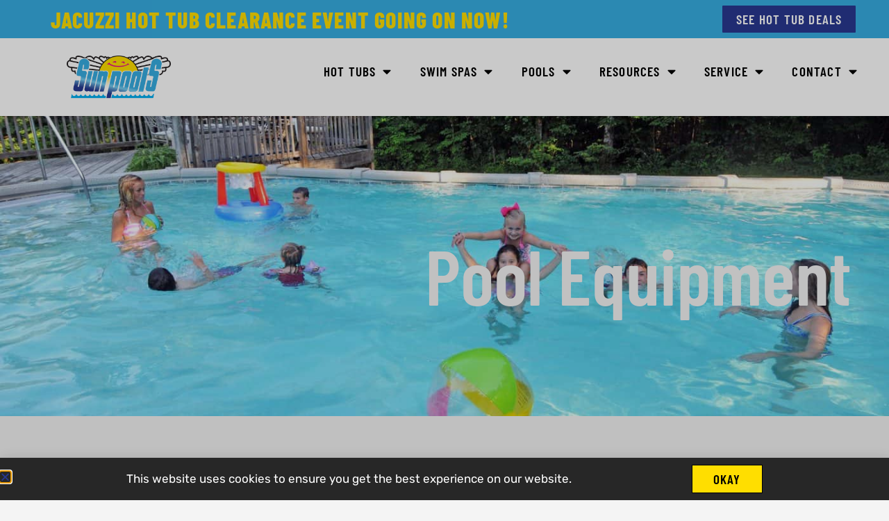

--- FILE ---
content_type: text/html; charset=UTF-8
request_url: https://www.sunpoolsandspas.com/pool-equipment/
body_size: 23989
content:
<!doctype html>
<html lang="en-US" prefix="og: https://ogp.me/ns#">
<head>
	<meta charset="UTF-8">
	<meta name="viewport" content="width=device-width, initial-scale=1">
	<link rel="profile" href="https://gmpg.org/xfn/11">
	
<!-- Search Engine Optimization by Rank Math PRO - https://rankmath.com/ -->
<title>Pool Equipment - Sun Pools Inc.</title>
<meta name="description" content="We offer premium pool equipment from top American brands like Hayward, Jandy, Pentair, Polaris, and Aqua Products, ensuring excellent performance."/>
<meta name="robots" content="follow, index, max-snippet:-1, max-video-preview:-1, max-image-preview:large"/>
<link rel="canonical" href="https://www.sunpoolsandspas.com/pool-equipment/" />
<meta property="og:locale" content="en_US" />
<meta property="og:type" content="article" />
<meta property="og:title" content="Pool Equipment - Sun Pools Inc." />
<meta property="og:description" content="We offer premium pool equipment from top American brands like Hayward, Jandy, Pentair, Polaris, and Aqua Products, ensuring excellent performance." />
<meta property="og:url" content="https://www.sunpoolsandspas.com/pool-equipment/" />
<meta property="og:site_name" content="Sun Pools Inc." />
<meta property="og:updated_time" content="2025-08-27T06:24:05-04:00" />
<meta property="og:image" content="https://www.sunpoolsandspas.com/wp-content/uploads/2022/03/2019-doughboy-pools-000-001-installation.jpg" />
<meta property="og:image:secure_url" content="https://www.sunpoolsandspas.com/wp-content/uploads/2022/03/2019-doughboy-pools-000-001-installation.jpg" />
<meta property="og:image:width" content="1200" />
<meta property="og:image:height" content="775" />
<meta property="og:image:alt" content="Pool Equipment" />
<meta property="og:image:type" content="image/jpeg" />
<meta property="article:published_time" content="2022-04-07T12:19:18-04:00" />
<meta property="article:modified_time" content="2025-08-27T06:24:05-04:00" />
<meta name="twitter:card" content="summary_large_image" />
<meta name="twitter:title" content="Pool Equipment - Sun Pools Inc." />
<meta name="twitter:description" content="We offer premium pool equipment from top American brands like Hayward, Jandy, Pentair, Polaris, and Aqua Products, ensuring excellent performance." />
<meta name="twitter:image" content="https://www.sunpoolsandspas.com/wp-content/uploads/2022/03/2019-doughboy-pools-000-001-installation.jpg" />
<meta name="twitter:label1" content="Time to read" />
<meta name="twitter:data1" content="1 minute" />
<script type="application/ld+json" class="rank-math-schema-pro">{"@context":"https://schema.org","@graph":[{"@type":"Place","@id":"https://www.sunpoolsandspas.com/#place","geo":{"@type":"GeoCoordinates","latitude":"40.426997","longitude":"-73.6584648"},"hasMap":"https://www.google.com/maps/search/?api=1&amp;query=40.426997,-73.6584648","address":{"@type":"PostalAddress","streetAddress":"261 US-22, Green Brook","addressLocality":"Township","addressRegion":"New Jersey","postalCode":"08812","addressCountry":"United States"}},{"@type":"Organization","@id":"https://www.sunpoolsandspas.com/#organization","name":"Sun Pools Inc.","url":"https://www.sunpoolsandspas.com","email":"sunpools@optonline.net","address":{"@type":"PostalAddress","streetAddress":"261 US-22, Green Brook","addressLocality":"Township","addressRegion":"New Jersey","postalCode":"08812","addressCountry":"United States"},"logo":{"@type":"ImageObject","@id":"https://www.sunpoolsandspas.com/#logo","url":"https://www.sunpoolsandspas.com/wp-content/uploads/2022/03/sunpools_logo.png","contentUrl":"https://www.sunpoolsandspas.com/wp-content/uploads/2022/03/sunpools_logo.png","caption":"Sun Pools Inc.","inLanguage":"en-US","width":"500","height":"206"},"contactPoint":[{"@type":"ContactPoint","telephone":"+17327522010","contactType":"customer support"}],"location":{"@id":"https://www.sunpoolsandspas.com/#place"}},{"@type":"WebSite","@id":"https://www.sunpoolsandspas.com/#website","url":"https://www.sunpoolsandspas.com","name":"Sun Pools Inc.","alternateName":"Sun Pools &amp; Spas","publisher":{"@id":"https://www.sunpoolsandspas.com/#organization"},"inLanguage":"en-US"},{"@type":"ImageObject","@id":"https://www.sunpoolsandspas.com/wp-content/uploads/2022/03/2019-doughboy-pools-000-001-installation.jpg","url":"https://www.sunpoolsandspas.com/wp-content/uploads/2022/03/2019-doughboy-pools-000-001-installation.jpg","width":"200","height":"200","inLanguage":"en-US"},{"@type":"WebPage","@id":"https://www.sunpoolsandspas.com/pool-equipment/#webpage","url":"https://www.sunpoolsandspas.com/pool-equipment/","name":"Pool Equipment - Sun Pools Inc.","datePublished":"2022-04-07T12:19:18-04:00","dateModified":"2025-08-27T06:24:05-04:00","isPartOf":{"@id":"https://www.sunpoolsandspas.com/#website"},"primaryImageOfPage":{"@id":"https://www.sunpoolsandspas.com/wp-content/uploads/2022/03/2019-doughboy-pools-000-001-installation.jpg"},"inLanguage":"en-US"},{"@type":"Person","@id":"https://www.sunpoolsandspas.com/pool-equipment/#author","name":"IMP Digital","image":{"@type":"ImageObject","@id":"https://secure.gravatar.com/avatar/f0fa98ccb87510201aa94e1819344d291b57d06ab22197091bedfb4bc8e7c48d?s=96&amp;d=mm&amp;r=g","url":"https://secure.gravatar.com/avatar/f0fa98ccb87510201aa94e1819344d291b57d06ab22197091bedfb4bc8e7c48d?s=96&amp;d=mm&amp;r=g","caption":"IMP Digital","inLanguage":"en-US"},"sameAs":["http://www.sunpoolsandspas.com"],"worksFor":{"@id":"https://www.sunpoolsandspas.com/#organization"}},{"@type":"Article","headline":"Pool Equipment - Sun Pools Inc.","datePublished":"2022-04-07T12:19:18-04:00","dateModified":"2025-08-27T06:24:05-04:00","author":{"@id":"https://www.sunpoolsandspas.com/pool-equipment/#author","name":"IMP Digital"},"publisher":{"@id":"https://www.sunpoolsandspas.com/#organization"},"description":"We offer premium pool equipment from top American brands like Hayward, Jandy, Pentair, Polaris, and Aqua Products, ensuring excellent performance.","name":"Pool Equipment - Sun Pools Inc.","@id":"https://www.sunpoolsandspas.com/pool-equipment/#richSnippet","isPartOf":{"@id":"https://www.sunpoolsandspas.com/pool-equipment/#webpage"},"image":{"@id":"https://www.sunpoolsandspas.com/wp-content/uploads/2022/03/2019-doughboy-pools-000-001-installation.jpg"},"inLanguage":"en-US","mainEntityOfPage":{"@id":"https://www.sunpoolsandspas.com/pool-equipment/#webpage"}}]}</script>
<!-- /Rank Math WordPress SEO plugin -->

<link rel="alternate" type="application/rss+xml" title="Sun Pools Inc. &raquo; Feed" href="https://www.sunpoolsandspas.com/feed/" />
<link rel="alternate" type="application/rss+xml" title="Sun Pools Inc. &raquo; Comments Feed" href="https://www.sunpoolsandspas.com/comments/feed/" />
<link rel="alternate" title="oEmbed (JSON)" type="application/json+oembed" href="https://www.sunpoolsandspas.com/wp-json/oembed/1.0/embed?url=https%3A%2F%2Fwww.sunpoolsandspas.com%2Fpool-equipment%2F" />
<link rel="alternate" title="oEmbed (XML)" type="text/xml+oembed" href="https://www.sunpoolsandspas.com/wp-json/oembed/1.0/embed?url=https%3A%2F%2Fwww.sunpoolsandspas.com%2Fpool-equipment%2F&#038;format=xml" />
<style id='wp-img-auto-sizes-contain-inline-css'>
img:is([sizes=auto i],[sizes^="auto," i]){contain-intrinsic-size:3000px 1500px}
/*# sourceURL=wp-img-auto-sizes-contain-inline-css */
</style>
<link rel='stylesheet' id='hello-elementor-theme-style-css' href='https://www.sunpoolsandspas.com/wp-content/themes/hello-elementor/assets/css/theme.css?ver=3.4.6' media='all' />
<link rel='stylesheet' id='jet-menu-hello-css' href='https://www.sunpoolsandspas.com/wp-content/plugins/jet-menu/integration/themes/hello-elementor/assets/css/style.css?ver=2.4.18' media='all' />
<link rel='stylesheet' id='fluentform-elementor-widget-css' href='https://www.sunpoolsandspas.com/wp-content/plugins/fluentform/assets/css/fluent-forms-elementor-widget.css?ver=6.1.16' media='all' />
<style id='wp-emoji-styles-inline-css'>

	img.wp-smiley, img.emoji {
		display: inline !important;
		border: none !important;
		box-shadow: none !important;
		height: 1em !important;
		width: 1em !important;
		margin: 0 0.07em !important;
		vertical-align: -0.1em !important;
		background: none !important;
		padding: 0 !important;
	}
/*# sourceURL=wp-emoji-styles-inline-css */
</style>
<link rel='stylesheet' id='jet-engine-frontend-css' href='https://www.sunpoolsandspas.com/wp-content/plugins/jet-engine/assets/css/frontend.css?ver=3.8.2' media='all' />
<style id='global-styles-inline-css'>
:root{--wp--preset--aspect-ratio--square: 1;--wp--preset--aspect-ratio--4-3: 4/3;--wp--preset--aspect-ratio--3-4: 3/4;--wp--preset--aspect-ratio--3-2: 3/2;--wp--preset--aspect-ratio--2-3: 2/3;--wp--preset--aspect-ratio--16-9: 16/9;--wp--preset--aspect-ratio--9-16: 9/16;--wp--preset--color--black: #000000;--wp--preset--color--cyan-bluish-gray: #abb8c3;--wp--preset--color--white: #ffffff;--wp--preset--color--pale-pink: #f78da7;--wp--preset--color--vivid-red: #cf2e2e;--wp--preset--color--luminous-vivid-orange: #ff6900;--wp--preset--color--luminous-vivid-amber: #fcb900;--wp--preset--color--light-green-cyan: #7bdcb5;--wp--preset--color--vivid-green-cyan: #00d084;--wp--preset--color--pale-cyan-blue: #8ed1fc;--wp--preset--color--vivid-cyan-blue: #0693e3;--wp--preset--color--vivid-purple: #9b51e0;--wp--preset--gradient--vivid-cyan-blue-to-vivid-purple: linear-gradient(135deg,rgb(6,147,227) 0%,rgb(155,81,224) 100%);--wp--preset--gradient--light-green-cyan-to-vivid-green-cyan: linear-gradient(135deg,rgb(122,220,180) 0%,rgb(0,208,130) 100%);--wp--preset--gradient--luminous-vivid-amber-to-luminous-vivid-orange: linear-gradient(135deg,rgb(252,185,0) 0%,rgb(255,105,0) 100%);--wp--preset--gradient--luminous-vivid-orange-to-vivid-red: linear-gradient(135deg,rgb(255,105,0) 0%,rgb(207,46,46) 100%);--wp--preset--gradient--very-light-gray-to-cyan-bluish-gray: linear-gradient(135deg,rgb(238,238,238) 0%,rgb(169,184,195) 100%);--wp--preset--gradient--cool-to-warm-spectrum: linear-gradient(135deg,rgb(74,234,220) 0%,rgb(151,120,209) 20%,rgb(207,42,186) 40%,rgb(238,44,130) 60%,rgb(251,105,98) 80%,rgb(254,248,76) 100%);--wp--preset--gradient--blush-light-purple: linear-gradient(135deg,rgb(255,206,236) 0%,rgb(152,150,240) 100%);--wp--preset--gradient--blush-bordeaux: linear-gradient(135deg,rgb(254,205,165) 0%,rgb(254,45,45) 50%,rgb(107,0,62) 100%);--wp--preset--gradient--luminous-dusk: linear-gradient(135deg,rgb(255,203,112) 0%,rgb(199,81,192) 50%,rgb(65,88,208) 100%);--wp--preset--gradient--pale-ocean: linear-gradient(135deg,rgb(255,245,203) 0%,rgb(182,227,212) 50%,rgb(51,167,181) 100%);--wp--preset--gradient--electric-grass: linear-gradient(135deg,rgb(202,248,128) 0%,rgb(113,206,126) 100%);--wp--preset--gradient--midnight: linear-gradient(135deg,rgb(2,3,129) 0%,rgb(40,116,252) 100%);--wp--preset--font-size--small: 13px;--wp--preset--font-size--medium: 20px;--wp--preset--font-size--large: 36px;--wp--preset--font-size--x-large: 42px;--wp--preset--spacing--20: 0.44rem;--wp--preset--spacing--30: 0.67rem;--wp--preset--spacing--40: 1rem;--wp--preset--spacing--50: 1.5rem;--wp--preset--spacing--60: 2.25rem;--wp--preset--spacing--70: 3.38rem;--wp--preset--spacing--80: 5.06rem;--wp--preset--shadow--natural: 6px 6px 9px rgba(0, 0, 0, 0.2);--wp--preset--shadow--deep: 12px 12px 50px rgba(0, 0, 0, 0.4);--wp--preset--shadow--sharp: 6px 6px 0px rgba(0, 0, 0, 0.2);--wp--preset--shadow--outlined: 6px 6px 0px -3px rgb(255, 255, 255), 6px 6px rgb(0, 0, 0);--wp--preset--shadow--crisp: 6px 6px 0px rgb(0, 0, 0);}:root { --wp--style--global--content-size: 800px;--wp--style--global--wide-size: 1200px; }:where(body) { margin: 0; }.wp-site-blocks > .alignleft { float: left; margin-right: 2em; }.wp-site-blocks > .alignright { float: right; margin-left: 2em; }.wp-site-blocks > .aligncenter { justify-content: center; margin-left: auto; margin-right: auto; }:where(.wp-site-blocks) > * { margin-block-start: 24px; margin-block-end: 0; }:where(.wp-site-blocks) > :first-child { margin-block-start: 0; }:where(.wp-site-blocks) > :last-child { margin-block-end: 0; }:root { --wp--style--block-gap: 24px; }:root :where(.is-layout-flow) > :first-child{margin-block-start: 0;}:root :where(.is-layout-flow) > :last-child{margin-block-end: 0;}:root :where(.is-layout-flow) > *{margin-block-start: 24px;margin-block-end: 0;}:root :where(.is-layout-constrained) > :first-child{margin-block-start: 0;}:root :where(.is-layout-constrained) > :last-child{margin-block-end: 0;}:root :where(.is-layout-constrained) > *{margin-block-start: 24px;margin-block-end: 0;}:root :where(.is-layout-flex){gap: 24px;}:root :where(.is-layout-grid){gap: 24px;}.is-layout-flow > .alignleft{float: left;margin-inline-start: 0;margin-inline-end: 2em;}.is-layout-flow > .alignright{float: right;margin-inline-start: 2em;margin-inline-end: 0;}.is-layout-flow > .aligncenter{margin-left: auto !important;margin-right: auto !important;}.is-layout-constrained > .alignleft{float: left;margin-inline-start: 0;margin-inline-end: 2em;}.is-layout-constrained > .alignright{float: right;margin-inline-start: 2em;margin-inline-end: 0;}.is-layout-constrained > .aligncenter{margin-left: auto !important;margin-right: auto !important;}.is-layout-constrained > :where(:not(.alignleft):not(.alignright):not(.alignfull)){max-width: var(--wp--style--global--content-size);margin-left: auto !important;margin-right: auto !important;}.is-layout-constrained > .alignwide{max-width: var(--wp--style--global--wide-size);}body .is-layout-flex{display: flex;}.is-layout-flex{flex-wrap: wrap;align-items: center;}.is-layout-flex > :is(*, div){margin: 0;}body .is-layout-grid{display: grid;}.is-layout-grid > :is(*, div){margin: 0;}body{padding-top: 0px;padding-right: 0px;padding-bottom: 0px;padding-left: 0px;}a:where(:not(.wp-element-button)){text-decoration: underline;}:root :where(.wp-element-button, .wp-block-button__link){background-color: #32373c;border-width: 0;color: #fff;font-family: inherit;font-size: inherit;font-style: inherit;font-weight: inherit;letter-spacing: inherit;line-height: inherit;padding-top: calc(0.667em + 2px);padding-right: calc(1.333em + 2px);padding-bottom: calc(0.667em + 2px);padding-left: calc(1.333em + 2px);text-decoration: none;text-transform: inherit;}.has-black-color{color: var(--wp--preset--color--black) !important;}.has-cyan-bluish-gray-color{color: var(--wp--preset--color--cyan-bluish-gray) !important;}.has-white-color{color: var(--wp--preset--color--white) !important;}.has-pale-pink-color{color: var(--wp--preset--color--pale-pink) !important;}.has-vivid-red-color{color: var(--wp--preset--color--vivid-red) !important;}.has-luminous-vivid-orange-color{color: var(--wp--preset--color--luminous-vivid-orange) !important;}.has-luminous-vivid-amber-color{color: var(--wp--preset--color--luminous-vivid-amber) !important;}.has-light-green-cyan-color{color: var(--wp--preset--color--light-green-cyan) !important;}.has-vivid-green-cyan-color{color: var(--wp--preset--color--vivid-green-cyan) !important;}.has-pale-cyan-blue-color{color: var(--wp--preset--color--pale-cyan-blue) !important;}.has-vivid-cyan-blue-color{color: var(--wp--preset--color--vivid-cyan-blue) !important;}.has-vivid-purple-color{color: var(--wp--preset--color--vivid-purple) !important;}.has-black-background-color{background-color: var(--wp--preset--color--black) !important;}.has-cyan-bluish-gray-background-color{background-color: var(--wp--preset--color--cyan-bluish-gray) !important;}.has-white-background-color{background-color: var(--wp--preset--color--white) !important;}.has-pale-pink-background-color{background-color: var(--wp--preset--color--pale-pink) !important;}.has-vivid-red-background-color{background-color: var(--wp--preset--color--vivid-red) !important;}.has-luminous-vivid-orange-background-color{background-color: var(--wp--preset--color--luminous-vivid-orange) !important;}.has-luminous-vivid-amber-background-color{background-color: var(--wp--preset--color--luminous-vivid-amber) !important;}.has-light-green-cyan-background-color{background-color: var(--wp--preset--color--light-green-cyan) !important;}.has-vivid-green-cyan-background-color{background-color: var(--wp--preset--color--vivid-green-cyan) !important;}.has-pale-cyan-blue-background-color{background-color: var(--wp--preset--color--pale-cyan-blue) !important;}.has-vivid-cyan-blue-background-color{background-color: var(--wp--preset--color--vivid-cyan-blue) !important;}.has-vivid-purple-background-color{background-color: var(--wp--preset--color--vivid-purple) !important;}.has-black-border-color{border-color: var(--wp--preset--color--black) !important;}.has-cyan-bluish-gray-border-color{border-color: var(--wp--preset--color--cyan-bluish-gray) !important;}.has-white-border-color{border-color: var(--wp--preset--color--white) !important;}.has-pale-pink-border-color{border-color: var(--wp--preset--color--pale-pink) !important;}.has-vivid-red-border-color{border-color: var(--wp--preset--color--vivid-red) !important;}.has-luminous-vivid-orange-border-color{border-color: var(--wp--preset--color--luminous-vivid-orange) !important;}.has-luminous-vivid-amber-border-color{border-color: var(--wp--preset--color--luminous-vivid-amber) !important;}.has-light-green-cyan-border-color{border-color: var(--wp--preset--color--light-green-cyan) !important;}.has-vivid-green-cyan-border-color{border-color: var(--wp--preset--color--vivid-green-cyan) !important;}.has-pale-cyan-blue-border-color{border-color: var(--wp--preset--color--pale-cyan-blue) !important;}.has-vivid-cyan-blue-border-color{border-color: var(--wp--preset--color--vivid-cyan-blue) !important;}.has-vivid-purple-border-color{border-color: var(--wp--preset--color--vivid-purple) !important;}.has-vivid-cyan-blue-to-vivid-purple-gradient-background{background: var(--wp--preset--gradient--vivid-cyan-blue-to-vivid-purple) !important;}.has-light-green-cyan-to-vivid-green-cyan-gradient-background{background: var(--wp--preset--gradient--light-green-cyan-to-vivid-green-cyan) !important;}.has-luminous-vivid-amber-to-luminous-vivid-orange-gradient-background{background: var(--wp--preset--gradient--luminous-vivid-amber-to-luminous-vivid-orange) !important;}.has-luminous-vivid-orange-to-vivid-red-gradient-background{background: var(--wp--preset--gradient--luminous-vivid-orange-to-vivid-red) !important;}.has-very-light-gray-to-cyan-bluish-gray-gradient-background{background: var(--wp--preset--gradient--very-light-gray-to-cyan-bluish-gray) !important;}.has-cool-to-warm-spectrum-gradient-background{background: var(--wp--preset--gradient--cool-to-warm-spectrum) !important;}.has-blush-light-purple-gradient-background{background: var(--wp--preset--gradient--blush-light-purple) !important;}.has-blush-bordeaux-gradient-background{background: var(--wp--preset--gradient--blush-bordeaux) !important;}.has-luminous-dusk-gradient-background{background: var(--wp--preset--gradient--luminous-dusk) !important;}.has-pale-ocean-gradient-background{background: var(--wp--preset--gradient--pale-ocean) !important;}.has-electric-grass-gradient-background{background: var(--wp--preset--gradient--electric-grass) !important;}.has-midnight-gradient-background{background: var(--wp--preset--gradient--midnight) !important;}.has-small-font-size{font-size: var(--wp--preset--font-size--small) !important;}.has-medium-font-size{font-size: var(--wp--preset--font-size--medium) !important;}.has-large-font-size{font-size: var(--wp--preset--font-size--large) !important;}.has-x-large-font-size{font-size: var(--wp--preset--font-size--x-large) !important;}
:root :where(.wp-block-pullquote){font-size: 1.5em;line-height: 1.6;}
/*# sourceURL=global-styles-inline-css */
</style>
<link rel='stylesheet' id='hello-elementor-css' href='https://www.sunpoolsandspas.com/wp-content/themes/hello-elementor/assets/css/reset.css?ver=3.4.6' media='all' />
<link rel='stylesheet' id='hello-elementor-header-footer-css' href='https://www.sunpoolsandspas.com/wp-content/themes/hello-elementor/assets/css/header-footer.css?ver=3.4.6' media='all' />
<link rel='stylesheet' id='jet-menu-public-styles-css' href='https://www.sunpoolsandspas.com/wp-content/plugins/jet-menu/assets/public/css/public.css?ver=2.4.18' media='all' />
<link rel='stylesheet' id='jet-menu-general-css' href='https://www.sunpoolsandspas.com/wp-content/uploads/jet-menu/jet-menu-general.css?ver=1651848722' media='all' />
<link rel='stylesheet' id='elementor-frontend-css' href='https://www.sunpoolsandspas.com/wp-content/plugins/elementor/assets/css/frontend.min.css?ver=3.34.4' media='all' />
<style id='elementor-frontend-inline-css'>
.elementor-kit-27194{--e-global-color-primary:#283891;--e-global-color-secondary:#54595F;--e-global-color-text:#7A7A7A;--e-global-color-accent:#37ADE2;--e-global-color-5acbfd3:#F4F4F4;--e-global-color-70e97a9:#FFDE00;--e-global-color-1dbff38:#FFFFFF00;--e-global-color-9ab9fe8:#CCCCCC;--e-global-color-11426c9:#A5A5A5;--e-global-color-18ac2bc:#000000;--e-global-color-436e9f4:#272727;--e-global-color-6bedb04:#DDF24773;--e-global-color-3e161f1:#666666;--e-global-color-2ddb5e2:#F0F0F0;--e-global-color-81ec458:#DDF247E3;--e-global-color-d113146:#393939;--e-global-color-d515825:#FFFFFF;--e-global-color-b2b6856:#393939;--e-global-color-5a80236:#000000;--e-global-typography-primary-font-family:"Barlow Condensed";--e-global-typography-primary-font-weight:600;--e-global-typography-secondary-font-family:"Barlow Condensed";--e-global-typography-secondary-font-weight:400;--e-global-typography-text-font-family:"Rubik";--e-global-typography-text-font-weight:400;--e-global-typography-accent-font-family:"Barlow Condensed";--e-global-typography-accent-font-weight:500;--e-global-typography-ab399ca-font-family:"Barlow Condensed";--e-global-typography-ab399ca-font-size:1.2rem;--e-global-typography-ab399ca-font-weight:600;--e-global-typography-ab399ca-text-transform:uppercase;--e-global-typography-ab399ca-letter-spacing:1.2px;--e-global-typography-e51668a-font-family:"Barlow Condensed";--e-global-typography-e51668a-font-size:5em;--e-global-typography-e51668a-font-weight:600;--e-global-typography-e51668a-line-height:1em;--e-global-typography-0e365d6-font-family:"Rubik";--e-global-typography-0e365d6-font-size:1rem;--e-global-typography-0e365d6-font-weight:400;--e-global-typography-0e365d6-line-height:1.8em;--e-global-typography-8f73993-font-family:"Barlow Condensed";--e-global-typography-8f73993-font-size:15rem;--e-global-typography-8f73993-font-weight:600;--e-global-typography-8f73993-line-height:0.9em;--e-global-typography-6a72db2-font-family:"Barlow Condensed";--e-global-typography-6a72db2-font-size:2em;--e-global-typography-6a72db2-font-weight:600;--e-global-typography-6a72db2-line-height:54px;--e-global-typography-879b675-font-family:"Barlow Condensed";--e-global-typography-879b675-font-size:1.5em;--e-global-typography-879b675-font-weight:600;--e-global-typography-cc92dfd-font-family:"Barlow Condensed";--e-global-typography-cc92dfd-font-size:1.3rem;--e-global-typography-95c14c3-font-family:"Rubik";--e-global-typography-95c14c3-font-weight:400;--e-global-typography-4cfd938-font-family:"Rubik";--e-global-typography-4cfd938-font-size:1.4rem;--e-global-typography-4cfd938-font-weight:300;--e-global-typography-4cfd938-font-style:italic;--e-global-typography-4cfd938-line-height:1.7em;--e-global-typography-7d8b6e8-font-family:"Barlow Condensed";--e-global-typography-7d8b6e8-font-size:7rem;--e-global-typography-7d8b6e8-font-weight:600;--e-global-typography-7d8b6e8-text-decoration:none;--e-global-typography-7d8b6e8-line-height:0.9em;--e-global-typography-2637ca5-font-family:"Barlow Condensed";--e-global-typography-2637ca5-font-size:3em;--e-global-typography-2637ca5-font-weight:600;--e-global-typography-2637ca5-line-height:0.9em;--e-global-typography-9554f90-font-family:"Barlow Condensed";--e-global-typography-9554f90-font-size:20rem;--e-global-typography-9554f90-font-weight:600;--e-global-typography-9554f90-line-height:1em;background-color:var( --e-global-color-5acbfd3 );color:var( --e-global-color-3e161f1 );font-family:"Rubik", Sans-serif;font-size:1rem;font-weight:400;line-height:1.8em;}.elementor-kit-27194 button,.elementor-kit-27194 input[type="button"],.elementor-kit-27194 input[type="submit"],.elementor-kit-27194 .elementor-button{background-color:var( --e-global-color-1dbff38 );font-family:var( --e-global-typography-ab399ca-font-family ), Sans-serif;font-size:var( --e-global-typography-ab399ca-font-size );font-weight:var( --e-global-typography-ab399ca-font-weight );text-transform:var( --e-global-typography-ab399ca-text-transform );letter-spacing:var( --e-global-typography-ab399ca-letter-spacing );color:var( --e-global-color-18ac2bc );border-style:solid;border-width:1px 1px 1px 1px;border-color:var( --e-global-color-18ac2bc );border-radius:0px 0px 0px 0px;}.elementor-kit-27194 button:hover,.elementor-kit-27194 button:focus,.elementor-kit-27194 input[type="button"]:hover,.elementor-kit-27194 input[type="button"]:focus,.elementor-kit-27194 input[type="submit"]:hover,.elementor-kit-27194 input[type="submit"]:focus,.elementor-kit-27194 .elementor-button:hover,.elementor-kit-27194 .elementor-button:focus{background-color:var( --e-global-color-18ac2bc );color:var( --e-global-color-70e97a9 );border-style:solid;border-width:1px 1px 1px 1px;border-color:var( --e-global-color-1dbff38 );}.elementor-kit-27194 e-page-transition{background-color:#FFBC7D;}.elementor-kit-27194 a{color:var( --e-global-color-primary );font-family:var( --e-global-typography-primary-font-family ), Sans-serif;font-weight:var( --e-global-typography-primary-font-weight );}.elementor-kit-27194 h1{color:var( --e-global-color-18ac2bc );font-family:var( --e-global-typography-e51668a-font-family ), Sans-serif;font-size:var( --e-global-typography-e51668a-font-size );font-weight:var( --e-global-typography-e51668a-font-weight );line-height:var( --e-global-typography-e51668a-line-height );}.elementor-kit-27194 h2{color:var( --e-global-color-18ac2bc );font-family:var( --e-global-typography-2637ca5-font-family ), Sans-serif;font-size:var( --e-global-typography-2637ca5-font-size );font-weight:var( --e-global-typography-2637ca5-font-weight );line-height:var( --e-global-typography-2637ca5-line-height );}.elementor-kit-27194 h3{color:var( --e-global-color-18ac2bc );font-family:var( --e-global-typography-6a72db2-font-family ), Sans-serif;font-size:var( --e-global-typography-6a72db2-font-size );font-weight:var( --e-global-typography-6a72db2-font-weight );line-height:var( --e-global-typography-6a72db2-line-height );}.elementor-kit-27194 h4{color:var( --e-global-color-18ac2bc );font-family:var( --e-global-typography-879b675-font-family ), Sans-serif;font-size:var( --e-global-typography-879b675-font-size );font-weight:var( --e-global-typography-879b675-font-weight );}.elementor-kit-27194 h5{color:var( --e-global-color-18ac2bc );font-family:var( --e-global-typography-cc92dfd-font-family ), Sans-serif;font-size:var( --e-global-typography-cc92dfd-font-size );}.elementor-kit-27194 h6{color:var( --e-global-color-70e97a9 );font-family:var( --e-global-typography-95c14c3-font-family ), Sans-serif;font-size:var( --e-global-typography-95c14c3-font-size );font-weight:var( --e-global-typography-95c14c3-font-weight );}.elementor-section.elementor-section-boxed > .elementor-container{max-width:1242px;}.e-con{--container-max-width:1242px;}.elementor-widget:not(:last-child){margin-block-end:20px;}.elementor-element{--widgets-spacing:20px 20px;--widgets-spacing-row:20px;--widgets-spacing-column:20px;}{}h1.entry-title{display:var(--page-title-display);}@media(max-width:1024px){.elementor-kit-27194{--e-global-typography-ab399ca-font-size:1rem;--e-global-typography-e51668a-font-size:10rem;--e-global-typography-e51668a-line-height:0.7em;--e-global-typography-0e365d6-font-size:0.8rem;--e-global-typography-6a72db2-font-size:2.8rem;--e-global-typography-879b675-font-size:1.6rem;--e-global-typography-cc92dfd-font-size:1.2rem;--e-global-typography-95c14c3-font-size:0.8rem;--e-global-typography-4cfd938-font-size:0.8rem;--e-global-typography-7d8b6e8-font-size:5rem;--e-global-typography-2637ca5-font-size:5rem;--e-global-typography-2637ca5-line-height:0.7em;--e-global-typography-9554f90-font-size:15rem;--e-global-typography-9554f90-line-height:0.7em;font-size:1rem;}.elementor-kit-27194 h1{font-size:var( --e-global-typography-e51668a-font-size );line-height:var( --e-global-typography-e51668a-line-height );}.elementor-kit-27194 h2{font-size:var( --e-global-typography-2637ca5-font-size );line-height:var( --e-global-typography-2637ca5-line-height );}.elementor-kit-27194 h3{font-size:var( --e-global-typography-6a72db2-font-size );line-height:var( --e-global-typography-6a72db2-line-height );}.elementor-kit-27194 h4{font-size:var( --e-global-typography-879b675-font-size );}.elementor-kit-27194 h5{font-size:var( --e-global-typography-cc92dfd-font-size );}.elementor-kit-27194 h6{font-size:var( --e-global-typography-95c14c3-font-size );}.elementor-kit-27194 button,.elementor-kit-27194 input[type="button"],.elementor-kit-27194 input[type="submit"],.elementor-kit-27194 .elementor-button{font-size:var( --e-global-typography-ab399ca-font-size );letter-spacing:var( --e-global-typography-ab399ca-letter-spacing );}.elementor-section.elementor-section-boxed > .elementor-container{max-width:1024px;}.e-con{--container-max-width:1024px;}}@media(max-width:767px){.elementor-kit-27194{--e-global-typography-ab399ca-font-size:0.8rem;--e-global-typography-e51668a-font-size:4.6rem;--e-global-typography-0e365d6-font-size:0.7rem;--e-global-typography-6a72db2-font-size:2rem;--e-global-typography-6a72db2-line-height:1.1em;--e-global-typography-879b675-font-size:1.4rem;--e-global-typography-cc92dfd-font-size:1rem;--e-global-typography-95c14c3-font-size:0.7rem;--e-global-typography-4cfd938-font-size:0.7rem;--e-global-typography-7d8b6e8-font-size:3.4rem;--e-global-typography-2637ca5-font-size:3rem;--e-global-typography-2637ca5-line-height:1em;--e-global-typography-9554f90-font-size:4rem;font-size:1rem;}.elementor-kit-27194 h1{font-size:var( --e-global-typography-e51668a-font-size );line-height:var( --e-global-typography-e51668a-line-height );}.elementor-kit-27194 h2{font-size:var( --e-global-typography-2637ca5-font-size );line-height:var( --e-global-typography-2637ca5-line-height );}.elementor-kit-27194 h3{font-size:var( --e-global-typography-6a72db2-font-size );line-height:var( --e-global-typography-6a72db2-line-height );}.elementor-kit-27194 h4{font-size:var( --e-global-typography-879b675-font-size );}.elementor-kit-27194 h5{font-size:var( --e-global-typography-cc92dfd-font-size );}.elementor-kit-27194 h6{font-size:var( --e-global-typography-95c14c3-font-size );}.elementor-kit-27194 button,.elementor-kit-27194 input[type="button"],.elementor-kit-27194 input[type="submit"],.elementor-kit-27194 .elementor-button{font-size:var( --e-global-typography-ab399ca-font-size );letter-spacing:var( --e-global-typography-ab399ca-letter-spacing );}.elementor-section.elementor-section-boxed > .elementor-container{max-width:767px;}.e-con{--container-max-width:767px;}}/* Start custom CSS */.comments-area a, .page-content a {
    text-decoration: none !important;
}
h1.entry-title {
    display: var(--page-title-display);
    font-size: 50px;
}/* End custom CSS */
.elementor-31822 .elementor-element.elementor-element-f724f51:not(.elementor-motion-effects-element-type-background), .elementor-31822 .elementor-element.elementor-element-f724f51 > .elementor-motion-effects-container > .elementor-motion-effects-layer{background-image:url("https://www.sunpoolsandspas.com/wp-content/uploads/2021/02/kids.playing.pool_-scaled-1.jpg");background-position:center center;background-size:cover;}.elementor-31822 .elementor-element.elementor-element-f724f51 > .elementor-background-overlay{background-color:var( --e-global-color-18ac2bc );opacity:0.5;transition:background 0.3s, border-radius 0.3s, opacity 0.3s;}.elementor-31822 .elementor-element.elementor-element-f724f51 > .elementor-container{min-height:60vh;}.elementor-31822 .elementor-element.elementor-element-f724f51{transition:background 0.3s, border 0.3s, border-radius 0.3s, box-shadow 0.3s;}.elementor-31822 .elementor-element.elementor-element-6f6d0ae > .elementor-element-populated{padding:1em 1em 1em 1em;}.elementor-31822 .elementor-element.elementor-element-d66cd09 > .elementor-widget-container{margin:0% 0% -2% 0%;}.elementor-31822 .elementor-element.elementor-element-d66cd09{text-align:end;}.elementor-31822 .elementor-element.elementor-element-d66cd09 .elementor-heading-title{font-family:var( --e-global-typography-7d8b6e8-font-family ), Sans-serif;font-size:var( --e-global-typography-7d8b6e8-font-size );font-weight:var( --e-global-typography-7d8b6e8-font-weight );text-decoration:var( --e-global-typography-7d8b6e8-text-decoration );line-height:var( --e-global-typography-7d8b6e8-line-height );color:var( --e-global-color-5acbfd3 );}.elementor-31822 .elementor-element.elementor-element-c1ecc47 > .elementor-container > .elementor-column > .elementor-widget-wrap{align-content:center;align-items:center;}.elementor-31822 .elementor-element.elementor-element-c1ecc47 > .elementor-container{max-width:950px;}.elementor-31822 .elementor-element.elementor-element-c1ecc47{padding:90px 0px 70px 0px;}.elementor-31822 .elementor-element.elementor-element-2885aa0 > .elementor-widget-container{margin:0% 0% 0% 0%;}.elementor-31822 .elementor-element.elementor-element-2885aa0{text-align:center;}.elementor-31822 .elementor-element.elementor-element-2885aa0 .elementor-heading-title{font-family:var( --e-global-typography-7d8b6e8-font-family ), Sans-serif;font-size:var( --e-global-typography-7d8b6e8-font-size );font-weight:var( --e-global-typography-7d8b6e8-font-weight );text-decoration:var( --e-global-typography-7d8b6e8-text-decoration );line-height:var( --e-global-typography-7d8b6e8-line-height );color:var( --e-global-color-primary );}.elementor-31822 .elementor-element.elementor-element-9db4b0b > .elementor-widget-container{margin:0% 0% 0% 0%;}.elementor-31822 .elementor-element.elementor-element-9db4b0b{text-align:center;}.elementor-31822 .elementor-element.elementor-element-9db4b0b .elementor-heading-title{font-family:"Barlow Condensed", Sans-serif;font-size:3.5rem;font-weight:600;text-transform:uppercase;line-height:54px;color:var( --e-global-color-436e9f4 );}.elementor-31822 .elementor-element.elementor-element-74bc978{text-align:center;font-family:"Rubik", Sans-serif;font-weight:400;}.elementor-31822 .elementor-element.elementor-element-93c5f22 .elementor-button{background-color:var( --e-global-color-1dbff38 );font-family:var( --e-global-typography-ab399ca-font-family ), Sans-serif;font-size:var( --e-global-typography-ab399ca-font-size );font-weight:var( --e-global-typography-ab399ca-font-weight );text-transform:var( --e-global-typography-ab399ca-text-transform );letter-spacing:var( --e-global-typography-ab399ca-letter-spacing );fill:var( --e-global-color-436e9f4 );color:var( --e-global-color-436e9f4 );border-style:solid;border-width:1px 1px 1px 1px;border-color:var( --e-global-color-436e9f4 );}.elementor-31822 .elementor-element.elementor-element-93c5f22 .elementor-button:hover, .elementor-31822 .elementor-element.elementor-element-93c5f22 .elementor-button:focus{background-color:var( --e-global-color-436e9f4 );color:var( --e-global-color-70e97a9 );border-color:var( --e-global-color-436e9f4 );}.elementor-31822 .elementor-element.elementor-element-93c5f22 .elementor-button:hover svg, .elementor-31822 .elementor-element.elementor-element-93c5f22 .elementor-button:focus svg{fill:var( --e-global-color-70e97a9 );}.elementor-31822 .elementor-element.elementor-element-2183010:not(.elementor-motion-effects-element-type-background), .elementor-31822 .elementor-element.elementor-element-2183010 > .elementor-motion-effects-container > .elementor-motion-effects-layer{background-color:var( --e-global-color-d515825 );}.elementor-31822 .elementor-element.elementor-element-2183010{transition:background 0.3s, border 0.3s, border-radius 0.3s, box-shadow 0.3s;padding:6em 1em 6em 1em;}.elementor-31822 .elementor-element.elementor-element-2183010 > .elementor-background-overlay{transition:background 0.3s, border-radius 0.3s, opacity 0.3s;}.elementor-bc-flex-widget .elementor-31822 .elementor-element.elementor-element-6f1462f.elementor-column .elementor-widget-wrap{align-items:flex-start;}.elementor-31822 .elementor-element.elementor-element-6f1462f.elementor-column.elementor-element[data-element_type="column"] > .elementor-widget-wrap.elementor-element-populated{align-content:flex-start;align-items:flex-start;}.elementor-31822 .elementor-element.elementor-element-6f1462f > .elementor-element-populated{padding:0em 5em 1em 1em;}.elementor-31822 .elementor-element.elementor-element-4a89f60 > .elementor-widget-container{margin:0% 0% -2% 0%;}.elementor-31822 .elementor-element.elementor-element-4a89f60{text-align:start;}.elementor-31822 .elementor-element.elementor-element-4a89f60 .elementor-heading-title{font-family:var( --e-global-typography-e51668a-font-family ), Sans-serif;font-size:var( --e-global-typography-e51668a-font-size );font-weight:var( --e-global-typography-e51668a-font-weight );line-height:var( --e-global-typography-e51668a-line-height );color:var( --e-global-color-primary );}.elementor-31822 .elementor-element.elementor-element-8307c74 > .elementor-widget-container{margin:0% 0% 0% 0%;}.elementor-31822 .elementor-element.elementor-element-8307c74{text-align:start;}.elementor-31822 .elementor-element.elementor-element-8307c74 .elementor-heading-title{font-family:var( --e-global-typography-6a72db2-font-family ), Sans-serif;font-size:var( --e-global-typography-6a72db2-font-size );font-weight:var( --e-global-typography-6a72db2-font-weight );line-height:var( --e-global-typography-6a72db2-line-height );color:var( --e-global-color-436e9f4 );}.elementor-31822 .elementor-element.elementor-element-3316b6c{font-family:var( --e-global-typography-0e365d6-font-family ), Sans-serif;font-size:var( --e-global-typography-0e365d6-font-size );font-weight:var( --e-global-typography-0e365d6-font-weight );line-height:var( --e-global-typography-0e365d6-line-height );color:var( --e-global-color-3e161f1 );}.elementor-31822 .elementor-element.elementor-element-790e6f3 .elementor-button{background-color:var( --e-global-color-1dbff38 );font-family:var( --e-global-typography-ab399ca-font-family ), Sans-serif;font-size:var( --e-global-typography-ab399ca-font-size );font-weight:var( --e-global-typography-ab399ca-font-weight );text-transform:var( --e-global-typography-ab399ca-text-transform );letter-spacing:var( --e-global-typography-ab399ca-letter-spacing );fill:var( --e-global-color-436e9f4 );color:var( --e-global-color-436e9f4 );border-style:solid;border-width:1px 1px 1px 1px;border-color:var( --e-global-color-436e9f4 );}.elementor-31822 .elementor-element.elementor-element-790e6f3 .elementor-button:hover, .elementor-31822 .elementor-element.elementor-element-790e6f3 .elementor-button:focus{background-color:var( --e-global-color-436e9f4 );color:var( --e-global-color-70e97a9 );border-color:var( --e-global-color-436e9f4 );}.elementor-31822 .elementor-element.elementor-element-790e6f3 .elementor-button:hover svg, .elementor-31822 .elementor-element.elementor-element-790e6f3 .elementor-button:focus svg{fill:var( --e-global-color-70e97a9 );}.elementor-bc-flex-widget .elementor-31822 .elementor-element.elementor-element-2de6b8c.elementor-column .elementor-widget-wrap{align-items:center;}.elementor-31822 .elementor-element.elementor-element-2de6b8c.elementor-column.elementor-element[data-element_type="column"] > .elementor-widget-wrap.elementor-element-populated{align-content:center;align-items:center;}.elementor-31822 .elementor-element.elementor-element-2de6b8c > .elementor-element-populated{padding:1em 1em 1em 1em;}.elementor-31822 .elementor-element.elementor-element-b799d1c img{width:100%;height:422px;object-fit:cover;object-position:center center;}.elementor-31822 .elementor-element.elementor-element-d5cd709 > .elementor-widget-container{margin:-28% 0% 0% -9%;}.elementor-31822 .elementor-element.elementor-element-d5cd709{z-index:0;text-align:start;}.elementor-31822 .elementor-element.elementor-element-d5cd709 img{width:30%;filter:brightness( 90% ) contrast( 56% ) saturate( 90% ) blur( 0px ) hue-rotate( 136deg );}.elementor-31822 .elementor-element.elementor-element-1a1180b{padding:6em 1em 6em 1em;}.elementor-bc-flex-widget .elementor-31822 .elementor-element.elementor-element-7f91f4d.elementor-column .elementor-widget-wrap{align-items:flex-start;}.elementor-31822 .elementor-element.elementor-element-7f91f4d.elementor-column.elementor-element[data-element_type="column"] > .elementor-widget-wrap.elementor-element-populated{align-content:flex-start;align-items:flex-start;}.elementor-31822 .elementor-element.elementor-element-7f91f4d > .elementor-element-populated{padding:0em 5em 1em 1em;}.elementor-31822 .elementor-element.elementor-element-09b73cd > .elementor-widget-container{margin:0% 0% -2% 0%;}.elementor-31822 .elementor-element.elementor-element-09b73cd{text-align:start;}.elementor-31822 .elementor-element.elementor-element-09b73cd .elementor-heading-title{font-family:var( --e-global-typography-e51668a-font-family ), Sans-serif;font-size:var( --e-global-typography-e51668a-font-size );font-weight:var( --e-global-typography-e51668a-font-weight );line-height:var( --e-global-typography-e51668a-line-height );color:var( --e-global-color-primary );}.elementor-31822 .elementor-element.elementor-element-71a5c80 > .elementor-widget-container{margin:0% 0% 0% 0%;}.elementor-31822 .elementor-element.elementor-element-71a5c80{text-align:start;}.elementor-31822 .elementor-element.elementor-element-71a5c80 .elementor-heading-title{font-family:var( --e-global-typography-6a72db2-font-family ), Sans-serif;font-size:var( --e-global-typography-6a72db2-font-size );font-weight:var( --e-global-typography-6a72db2-font-weight );line-height:var( --e-global-typography-6a72db2-line-height );color:var( --e-global-color-436e9f4 );}.elementor-31822 .elementor-element.elementor-element-6d60802{font-family:var( --e-global-typography-0e365d6-font-family ), Sans-serif;font-size:var( --e-global-typography-0e365d6-font-size );font-weight:var( --e-global-typography-0e365d6-font-weight );line-height:var( --e-global-typography-0e365d6-line-height );color:var( --e-global-color-3e161f1 );}.elementor-31822 .elementor-element.elementor-element-4ac2b2a .elementor-button{background-color:var( --e-global-color-1dbff38 );font-family:var( --e-global-typography-ab399ca-font-family ), Sans-serif;font-size:var( --e-global-typography-ab399ca-font-size );font-weight:var( --e-global-typography-ab399ca-font-weight );text-transform:var( --e-global-typography-ab399ca-text-transform );letter-spacing:var( --e-global-typography-ab399ca-letter-spacing );fill:var( --e-global-color-436e9f4 );color:var( --e-global-color-436e9f4 );border-style:solid;border-width:1px 1px 1px 1px;border-color:var( --e-global-color-436e9f4 );}.elementor-31822 .elementor-element.elementor-element-4ac2b2a .elementor-button:hover, .elementor-31822 .elementor-element.elementor-element-4ac2b2a .elementor-button:focus{background-color:var( --e-global-color-436e9f4 );color:var( --e-global-color-70e97a9 );border-color:var( --e-global-color-436e9f4 );}.elementor-31822 .elementor-element.elementor-element-4ac2b2a .elementor-button:hover svg, .elementor-31822 .elementor-element.elementor-element-4ac2b2a .elementor-button:focus svg{fill:var( --e-global-color-70e97a9 );}.elementor-bc-flex-widget .elementor-31822 .elementor-element.elementor-element-0ae21a5.elementor-column .elementor-widget-wrap{align-items:center;}.elementor-31822 .elementor-element.elementor-element-0ae21a5.elementor-column.elementor-element[data-element_type="column"] > .elementor-widget-wrap.elementor-element-populated{align-content:center;align-items:center;}.elementor-31822 .elementor-element.elementor-element-0ae21a5 > .elementor-element-populated{padding:1em 1em 1em 1em;}.elementor-31822 .elementor-element.elementor-element-ee32fd5 img{width:100%;height:422px;object-fit:cover;object-position:center center;}.elementor-31822 .elementor-element.elementor-element-643cd10 > .elementor-widget-container{margin:-28% 0% 0% -9%;}.elementor-31822 .elementor-element.elementor-element-643cd10{z-index:0;text-align:start;}.elementor-31822 .elementor-element.elementor-element-643cd10 img{width:30%;filter:brightness( 90% ) contrast( 56% ) saturate( 90% ) blur( 0px ) hue-rotate( 136deg );}.elementor-31822 .elementor-element.elementor-element-bd8d6ad:not(.elementor-motion-effects-element-type-background), .elementor-31822 .elementor-element.elementor-element-bd8d6ad > .elementor-motion-effects-container > .elementor-motion-effects-layer{background-color:var( --e-global-color-d515825 );}.elementor-31822 .elementor-element.elementor-element-bd8d6ad{transition:background 0.3s, border 0.3s, border-radius 0.3s, box-shadow 0.3s;padding:6em 1em 6em 1em;}.elementor-31822 .elementor-element.elementor-element-bd8d6ad > .elementor-background-overlay{transition:background 0.3s, border-radius 0.3s, opacity 0.3s;}.elementor-bc-flex-widget .elementor-31822 .elementor-element.elementor-element-8234171.elementor-column .elementor-widget-wrap{align-items:flex-start;}.elementor-31822 .elementor-element.elementor-element-8234171.elementor-column.elementor-element[data-element_type="column"] > .elementor-widget-wrap.elementor-element-populated{align-content:flex-start;align-items:flex-start;}.elementor-31822 .elementor-element.elementor-element-8234171 > .elementor-element-populated{padding:0em 5em 1em 1em;}.elementor-31822 .elementor-element.elementor-element-3418861 > .elementor-widget-container{margin:0% 0% -2% 0%;}.elementor-31822 .elementor-element.elementor-element-3418861{text-align:start;}.elementor-31822 .elementor-element.elementor-element-3418861 .elementor-heading-title{font-family:var( --e-global-typography-e51668a-font-family ), Sans-serif;font-size:var( --e-global-typography-e51668a-font-size );font-weight:var( --e-global-typography-e51668a-font-weight );line-height:var( --e-global-typography-e51668a-line-height );color:var( --e-global-color-primary );}.elementor-31822 .elementor-element.elementor-element-0fe8937 > .elementor-widget-container{margin:0% 0% 0% 0%;}.elementor-31822 .elementor-element.elementor-element-0fe8937{text-align:start;}.elementor-31822 .elementor-element.elementor-element-0fe8937 .elementor-heading-title{font-family:var( --e-global-typography-6a72db2-font-family ), Sans-serif;font-size:var( --e-global-typography-6a72db2-font-size );font-weight:var( --e-global-typography-6a72db2-font-weight );line-height:var( --e-global-typography-6a72db2-line-height );color:var( --e-global-color-436e9f4 );}.elementor-31822 .elementor-element.elementor-element-0352007{font-family:var( --e-global-typography-0e365d6-font-family ), Sans-serif;font-size:var( --e-global-typography-0e365d6-font-size );font-weight:var( --e-global-typography-0e365d6-font-weight );line-height:var( --e-global-typography-0e365d6-line-height );color:var( --e-global-color-3e161f1 );}.elementor-31822 .elementor-element.elementor-element-8c7bd30 .elementor-button{background-color:var( --e-global-color-1dbff38 );font-family:var( --e-global-typography-ab399ca-font-family ), Sans-serif;font-size:var( --e-global-typography-ab399ca-font-size );font-weight:var( --e-global-typography-ab399ca-font-weight );text-transform:var( --e-global-typography-ab399ca-text-transform );letter-spacing:var( --e-global-typography-ab399ca-letter-spacing );fill:var( --e-global-color-436e9f4 );color:var( --e-global-color-436e9f4 );border-style:solid;border-width:1px 1px 1px 1px;border-color:var( --e-global-color-436e9f4 );}.elementor-31822 .elementor-element.elementor-element-8c7bd30 .elementor-button:hover, .elementor-31822 .elementor-element.elementor-element-8c7bd30 .elementor-button:focus{background-color:var( --e-global-color-436e9f4 );color:var( --e-global-color-70e97a9 );border-color:var( --e-global-color-436e9f4 );}.elementor-31822 .elementor-element.elementor-element-8c7bd30 .elementor-button:hover svg, .elementor-31822 .elementor-element.elementor-element-8c7bd30 .elementor-button:focus svg{fill:var( --e-global-color-70e97a9 );}.elementor-bc-flex-widget .elementor-31822 .elementor-element.elementor-element-66a951d.elementor-column .elementor-widget-wrap{align-items:center;}.elementor-31822 .elementor-element.elementor-element-66a951d.elementor-column.elementor-element[data-element_type="column"] > .elementor-widget-wrap.elementor-element-populated{align-content:center;align-items:center;}.elementor-31822 .elementor-element.elementor-element-66a951d > .elementor-element-populated{padding:1em 1em 1em 1em;}.elementor-31822 .elementor-element.elementor-element-c9fa364 img{width:100%;height:422px;object-fit:cover;object-position:center center;}.elementor-31822 .elementor-element.elementor-element-62b5719 > .elementor-widget-container{margin:-28% 0% 0% -9%;}.elementor-31822 .elementor-element.elementor-element-62b5719{z-index:0;text-align:start;}.elementor-31822 .elementor-element.elementor-element-62b5719 img{width:30%;filter:brightness( 90% ) contrast( 56% ) saturate( 90% ) blur( 0px ) hue-rotate( 136deg );}.elementor-31822 .elementor-element.elementor-element-8f13bd4{padding:6em 1em 6em 1em;}.elementor-bc-flex-widget .elementor-31822 .elementor-element.elementor-element-add206a.elementor-column .elementor-widget-wrap{align-items:flex-start;}.elementor-31822 .elementor-element.elementor-element-add206a.elementor-column.elementor-element[data-element_type="column"] > .elementor-widget-wrap.elementor-element-populated{align-content:flex-start;align-items:flex-start;}.elementor-31822 .elementor-element.elementor-element-add206a > .elementor-element-populated{padding:0em 5em 1em 1em;}.elementor-31822 .elementor-element.elementor-element-3f966e3 > .elementor-widget-container{margin:0% 0% -2% 0%;}.elementor-31822 .elementor-element.elementor-element-3f966e3{text-align:start;}.elementor-31822 .elementor-element.elementor-element-3f966e3 .elementor-heading-title{font-family:var( --e-global-typography-e51668a-font-family ), Sans-serif;font-size:var( --e-global-typography-e51668a-font-size );font-weight:var( --e-global-typography-e51668a-font-weight );line-height:var( --e-global-typography-e51668a-line-height );color:var( --e-global-color-primary );}.elementor-31822 .elementor-element.elementor-element-d5bfac8 > .elementor-widget-container{margin:0% 0% 0% 0%;}.elementor-31822 .elementor-element.elementor-element-d5bfac8{text-align:start;}.elementor-31822 .elementor-element.elementor-element-d5bfac8 .elementor-heading-title{font-family:var( --e-global-typography-6a72db2-font-family ), Sans-serif;font-size:var( --e-global-typography-6a72db2-font-size );font-weight:var( --e-global-typography-6a72db2-font-weight );line-height:var( --e-global-typography-6a72db2-line-height );color:var( --e-global-color-436e9f4 );}.elementor-31822 .elementor-element.elementor-element-a1ea6e9{font-family:var( --e-global-typography-0e365d6-font-family ), Sans-serif;font-size:var( --e-global-typography-0e365d6-font-size );font-weight:var( --e-global-typography-0e365d6-font-weight );line-height:var( --e-global-typography-0e365d6-line-height );color:var( --e-global-color-3e161f1 );}.elementor-31822 .elementor-element.elementor-element-d40ba74 .elementor-button{background-color:var( --e-global-color-1dbff38 );font-family:var( --e-global-typography-ab399ca-font-family ), Sans-serif;font-size:var( --e-global-typography-ab399ca-font-size );font-weight:var( --e-global-typography-ab399ca-font-weight );text-transform:var( --e-global-typography-ab399ca-text-transform );letter-spacing:var( --e-global-typography-ab399ca-letter-spacing );fill:var( --e-global-color-436e9f4 );color:var( --e-global-color-436e9f4 );border-style:solid;border-width:1px 1px 1px 1px;border-color:var( --e-global-color-436e9f4 );}.elementor-31822 .elementor-element.elementor-element-d40ba74 .elementor-button:hover, .elementor-31822 .elementor-element.elementor-element-d40ba74 .elementor-button:focus{background-color:var( --e-global-color-436e9f4 );color:var( --e-global-color-70e97a9 );border-color:var( --e-global-color-436e9f4 );}.elementor-31822 .elementor-element.elementor-element-d40ba74 .elementor-button:hover svg, .elementor-31822 .elementor-element.elementor-element-d40ba74 .elementor-button:focus svg{fill:var( --e-global-color-70e97a9 );}.elementor-bc-flex-widget .elementor-31822 .elementor-element.elementor-element-fc17451.elementor-column .elementor-widget-wrap{align-items:center;}.elementor-31822 .elementor-element.elementor-element-fc17451.elementor-column.elementor-element[data-element_type="column"] > .elementor-widget-wrap.elementor-element-populated{align-content:center;align-items:center;}.elementor-31822 .elementor-element.elementor-element-fc17451 > .elementor-element-populated{padding:1em 1em 1em 1em;}.elementor-31822 .elementor-element.elementor-element-a0602f1 img{width:100%;height:422px;object-fit:cover;object-position:center center;}.elementor-31822 .elementor-element.elementor-element-0909eaa > .elementor-widget-container{margin:-28% 0% 0% -9%;}.elementor-31822 .elementor-element.elementor-element-0909eaa{z-index:0;text-align:start;}.elementor-31822 .elementor-element.elementor-element-0909eaa img{width:30%;filter:brightness( 90% ) contrast( 56% ) saturate( 90% ) blur( 0px ) hue-rotate( 136deg );}:root{--page-title-display:none;}@media(max-width:1024px) and (min-width:768px){.elementor-31822 .elementor-element.elementor-element-6f1462f{width:100%;}.elementor-31822 .elementor-element.elementor-element-2de6b8c{width:100%;}.elementor-31822 .elementor-element.elementor-element-7f91f4d{width:100%;}.elementor-31822 .elementor-element.elementor-element-0ae21a5{width:100%;}.elementor-31822 .elementor-element.elementor-element-8234171{width:100%;}.elementor-31822 .elementor-element.elementor-element-66a951d{width:100%;}.elementor-31822 .elementor-element.elementor-element-add206a{width:100%;}.elementor-31822 .elementor-element.elementor-element-fc17451{width:100%;}}@media(max-width:1024px){.elementor-31822 .elementor-element.elementor-element-d66cd09 .elementor-heading-title{font-size:var( --e-global-typography-7d8b6e8-font-size );line-height:var( --e-global-typography-7d8b6e8-line-height );}.elementor-31822 .elementor-element.elementor-element-c1ecc47{padding:70px 20px 0px 20px;}.elementor-31822 .elementor-element.elementor-element-2885aa0 .elementor-heading-title{font-size:var( --e-global-typography-7d8b6e8-font-size );line-height:var( --e-global-typography-7d8b6e8-line-height );}.elementor-31822 .elementor-element.elementor-element-9db4b0b .elementor-heading-title{font-size:2.8rem;}.elementor-31822 .elementor-element.elementor-element-93c5f22 .elementor-button{font-size:var( --e-global-typography-ab399ca-font-size );letter-spacing:var( --e-global-typography-ab399ca-letter-spacing );}.elementor-31822 .elementor-element.elementor-element-6f1462f > .elementor-element-populated{padding:1em 1em 1em 1em;}.elementor-31822 .elementor-element.elementor-element-4a89f60 .elementor-heading-title{font-size:var( --e-global-typography-e51668a-font-size );line-height:var( --e-global-typography-e51668a-line-height );}.elementor-31822 .elementor-element.elementor-element-8307c74 .elementor-heading-title{font-size:var( --e-global-typography-6a72db2-font-size );line-height:var( --e-global-typography-6a72db2-line-height );}.elementor-31822 .elementor-element.elementor-element-3316b6c{font-size:var( --e-global-typography-0e365d6-font-size );line-height:var( --e-global-typography-0e365d6-line-height );}.elementor-31822 .elementor-element.elementor-element-790e6f3 .elementor-button{font-size:var( --e-global-typography-ab399ca-font-size );letter-spacing:var( --e-global-typography-ab399ca-letter-spacing );}.elementor-31822 .elementor-element.elementor-element-7f91f4d > .elementor-element-populated{padding:1em 1em 1em 1em;}.elementor-31822 .elementor-element.elementor-element-09b73cd .elementor-heading-title{font-size:var( --e-global-typography-e51668a-font-size );line-height:var( --e-global-typography-e51668a-line-height );}.elementor-31822 .elementor-element.elementor-element-71a5c80 .elementor-heading-title{font-size:var( --e-global-typography-6a72db2-font-size );line-height:var( --e-global-typography-6a72db2-line-height );}.elementor-31822 .elementor-element.elementor-element-6d60802{font-size:var( --e-global-typography-0e365d6-font-size );line-height:var( --e-global-typography-0e365d6-line-height );}.elementor-31822 .elementor-element.elementor-element-4ac2b2a .elementor-button{font-size:var( --e-global-typography-ab399ca-font-size );letter-spacing:var( --e-global-typography-ab399ca-letter-spacing );}.elementor-31822 .elementor-element.elementor-element-8234171 > .elementor-element-populated{padding:1em 1em 1em 1em;}.elementor-31822 .elementor-element.elementor-element-3418861 .elementor-heading-title{font-size:var( --e-global-typography-e51668a-font-size );line-height:var( --e-global-typography-e51668a-line-height );}.elementor-31822 .elementor-element.elementor-element-0fe8937 .elementor-heading-title{font-size:var( --e-global-typography-6a72db2-font-size );line-height:var( --e-global-typography-6a72db2-line-height );}.elementor-31822 .elementor-element.elementor-element-0352007{font-size:var( --e-global-typography-0e365d6-font-size );line-height:var( --e-global-typography-0e365d6-line-height );}.elementor-31822 .elementor-element.elementor-element-8c7bd30 .elementor-button{font-size:var( --e-global-typography-ab399ca-font-size );letter-spacing:var( --e-global-typography-ab399ca-letter-spacing );}.elementor-31822 .elementor-element.elementor-element-add206a > .elementor-element-populated{padding:1em 1em 1em 1em;}.elementor-31822 .elementor-element.elementor-element-3f966e3 .elementor-heading-title{font-size:var( --e-global-typography-e51668a-font-size );line-height:var( --e-global-typography-e51668a-line-height );}.elementor-31822 .elementor-element.elementor-element-d5bfac8 .elementor-heading-title{font-size:var( --e-global-typography-6a72db2-font-size );line-height:var( --e-global-typography-6a72db2-line-height );}.elementor-31822 .elementor-element.elementor-element-a1ea6e9{font-size:var( --e-global-typography-0e365d6-font-size );line-height:var( --e-global-typography-0e365d6-line-height );}.elementor-31822 .elementor-element.elementor-element-d40ba74 .elementor-button{font-size:var( --e-global-typography-ab399ca-font-size );letter-spacing:var( --e-global-typography-ab399ca-letter-spacing );}}@media(max-width:767px){.elementor-31822 .elementor-element.elementor-element-d66cd09 > .elementor-widget-container{margin:0% 0% -18% 0%;}.elementor-31822 .elementor-element.elementor-element-d66cd09 .elementor-heading-title{font-size:var( --e-global-typography-7d8b6e8-font-size );line-height:var( --e-global-typography-7d8b6e8-line-height );}.elementor-31822 .elementor-element.elementor-element-c1ecc47{padding:50px 10px 0px 10px;}.elementor-31822 .elementor-element.elementor-element-2885aa0 > .elementor-widget-container{margin:0% 0% -6% 0%;}.elementor-31822 .elementor-element.elementor-element-2885aa0 .elementor-heading-title{font-size:var( --e-global-typography-7d8b6e8-font-size );line-height:var( --e-global-typography-7d8b6e8-line-height );}.elementor-31822 .elementor-element.elementor-element-9db4b0b .elementor-heading-title{font-size:2rem;line-height:1.1em;}.elementor-31822 .elementor-element.elementor-element-93c5f22 .elementor-button{font-size:var( --e-global-typography-ab399ca-font-size );letter-spacing:var( --e-global-typography-ab399ca-letter-spacing );}.elementor-31822 .elementor-element.elementor-element-4a89f60 > .elementor-widget-container{margin:0% 0% -6% 0%;}.elementor-31822 .elementor-element.elementor-element-4a89f60 .elementor-heading-title{font-size:var( --e-global-typography-e51668a-font-size );line-height:var( --e-global-typography-e51668a-line-height );}.elementor-31822 .elementor-element.elementor-element-8307c74 .elementor-heading-title{font-size:var( --e-global-typography-6a72db2-font-size );line-height:var( --e-global-typography-6a72db2-line-height );}.elementor-31822 .elementor-element.elementor-element-3316b6c{font-size:var( --e-global-typography-0e365d6-font-size );line-height:var( --e-global-typography-0e365d6-line-height );}.elementor-31822 .elementor-element.elementor-element-790e6f3 .elementor-button{font-size:var( --e-global-typography-ab399ca-font-size );letter-spacing:var( --e-global-typography-ab399ca-letter-spacing );}.elementor-31822 .elementor-element.elementor-element-09b73cd > .elementor-widget-container{margin:0% 0% -6% 0%;}.elementor-31822 .elementor-element.elementor-element-09b73cd .elementor-heading-title{font-size:var( --e-global-typography-e51668a-font-size );line-height:var( --e-global-typography-e51668a-line-height );}.elementor-31822 .elementor-element.elementor-element-71a5c80 .elementor-heading-title{font-size:var( --e-global-typography-6a72db2-font-size );line-height:var( --e-global-typography-6a72db2-line-height );}.elementor-31822 .elementor-element.elementor-element-6d60802{font-size:var( --e-global-typography-0e365d6-font-size );line-height:var( --e-global-typography-0e365d6-line-height );}.elementor-31822 .elementor-element.elementor-element-4ac2b2a .elementor-button{font-size:var( --e-global-typography-ab399ca-font-size );letter-spacing:var( --e-global-typography-ab399ca-letter-spacing );}.elementor-31822 .elementor-element.elementor-element-3418861 > .elementor-widget-container{margin:0% 0% -6% 0%;}.elementor-31822 .elementor-element.elementor-element-3418861 .elementor-heading-title{font-size:var( --e-global-typography-e51668a-font-size );line-height:var( --e-global-typography-e51668a-line-height );}.elementor-31822 .elementor-element.elementor-element-0fe8937 .elementor-heading-title{font-size:var( --e-global-typography-6a72db2-font-size );line-height:var( --e-global-typography-6a72db2-line-height );}.elementor-31822 .elementor-element.elementor-element-0352007{font-size:var( --e-global-typography-0e365d6-font-size );line-height:var( --e-global-typography-0e365d6-line-height );}.elementor-31822 .elementor-element.elementor-element-8c7bd30 .elementor-button{font-size:var( --e-global-typography-ab399ca-font-size );letter-spacing:var( --e-global-typography-ab399ca-letter-spacing );}.elementor-31822 .elementor-element.elementor-element-3f966e3 > .elementor-widget-container{margin:0% 0% -6% 0%;}.elementor-31822 .elementor-element.elementor-element-3f966e3 .elementor-heading-title{font-size:var( --e-global-typography-e51668a-font-size );line-height:var( --e-global-typography-e51668a-line-height );}.elementor-31822 .elementor-element.elementor-element-d5bfac8 .elementor-heading-title{font-size:var( --e-global-typography-6a72db2-font-size );line-height:var( --e-global-typography-6a72db2-line-height );}.elementor-31822 .elementor-element.elementor-element-a1ea6e9{font-size:var( --e-global-typography-0e365d6-font-size );line-height:var( --e-global-typography-0e365d6-line-height );}.elementor-31822 .elementor-element.elementor-element-d40ba74 .elementor-button{font-size:var( --e-global-typography-ab399ca-font-size );letter-spacing:var( --e-global-typography-ab399ca-letter-spacing );}}
.elementor-26666 .elementor-element.elementor-element-d63e63c > .elementor-container > .elementor-column > .elementor-widget-wrap{align-content:center;align-items:center;}.elementor-26666 .elementor-element.elementor-element-d63e63c:not(.elementor-motion-effects-element-type-background), .elementor-26666 .elementor-element.elementor-element-d63e63c > .elementor-motion-effects-container > .elementor-motion-effects-layer{background-color:var( --e-global-color-accent );}.elementor-26666 .elementor-element.elementor-element-d63e63c > .elementor-container{min-height:50px;}.elementor-26666 .elementor-element.elementor-element-d63e63c{transition:background 0.3s, border 0.3s, border-radius 0.3s, box-shadow 0.3s;}.elementor-26666 .elementor-element.elementor-element-d63e63c > .elementor-background-overlay{transition:background 0.3s, border-radius 0.3s, opacity 0.3s;}.elementor-26666 .elementor-element.elementor-element-763fb8b > .elementor-widget-container{margin:0px 0px 0px 0px;padding:0px 0px 0px 0px;}.elementor-26666 .elementor-element.elementor-element-763fb8b{text-align:center;}.elementor-26666 .elementor-element.elementor-element-763fb8b .elementor-heading-title{font-family:"Barlow Condensed", Sans-serif;font-size:2rem;font-weight:800;text-transform:uppercase;letter-spacing:1.2px;color:var( --e-global-color-70e97a9 );}.elementor-26666 .elementor-element.elementor-element-9ec82a0.elementor-column > .elementor-widget-wrap{justify-content:flex-end;}.elementor-26666 .elementor-element.elementor-element-9ec82a0 > .elementor-element-populated{margin:0px 0px 0px 0px;--e-column-margin-right:0px;--e-column-margin-left:0px;padding:0px 0px 0px 0px;}.elementor-26666 .elementor-element.elementor-element-446c46e .elementor-button{background-color:var( --e-global-color-primary );fill:var( --e-global-color-d515825 );color:var( --e-global-color-d515825 );border-style:none;border-radius:1px 1px 1px 1px;}.elementor-26666 .elementor-element.elementor-element-446c46e .elementor-button:hover, .elementor-26666 .elementor-element.elementor-element-446c46e .elementor-button:focus{background-color:var( --e-global-color-5acbfd3 );color:var( --e-global-color-18ac2bc );border-color:var( --e-global-color-secondary );}.elementor-26666 .elementor-element.elementor-element-446c46e{width:auto;max-width:auto;align-self:center;}.elementor-26666 .elementor-element.elementor-element-446c46e > .elementor-widget-container{margin:0px 0px 0px 0px;padding:8px 8px 8px 8px;}.elementor-26666 .elementor-element.elementor-element-446c46e .elementor-button:hover svg, .elementor-26666 .elementor-element.elementor-element-446c46e .elementor-button:focus svg{fill:var( --e-global-color-18ac2bc );}.elementor-26666 .elementor-element.elementor-element-77487ad:not(.elementor-motion-effects-element-type-background), .elementor-26666 .elementor-element.elementor-element-77487ad > .elementor-motion-effects-container > .elementor-motion-effects-layer{background-color:var( --e-global-color-d515825 );}.elementor-26666 .elementor-element.elementor-element-77487ad > .elementor-container{max-width:1300px;}.elementor-26666 .elementor-element.elementor-element-77487ad{transition:background 0.3s, border 0.3s, border-radius 0.3s, box-shadow 0.3s;padding:15px 15px 15px 15px;z-index:999;}.elementor-26666 .elementor-element.elementor-element-77487ad > .elementor-background-overlay{transition:background 0.3s, border-radius 0.3s, opacity 0.3s;}.elementor-26666 .elementor-element.elementor-element-c958b35.elementor-column > .elementor-widget-wrap{justify-content:flex-start;}.elementor-26666 .elementor-element.elementor-element-1863417 img{max-width:150px;}.elementor-26666 .elementor-element.elementor-element-85ab1b1 > .elementor-widget-container{margin:0px 0px 0px 0px;padding:0px 0px 0px 0px;}.elementor-26666 .elementor-element.elementor-element-85ab1b1 .elementor-menu-toggle{margin-left:auto;background-color:var( --e-global-color-primary );}.elementor-26666 .elementor-element.elementor-element-85ab1b1 .elementor-nav-menu .elementor-item{font-family:var( --e-global-typography-ab399ca-font-family ), Sans-serif;font-size:var( --e-global-typography-ab399ca-font-size );font-weight:var( --e-global-typography-ab399ca-font-weight );text-transform:var( --e-global-typography-ab399ca-text-transform );letter-spacing:var( --e-global-typography-ab399ca-letter-spacing );}.elementor-26666 .elementor-element.elementor-element-85ab1b1 .elementor-nav-menu--main .elementor-item{color:var( --e-global-color-18ac2bc );fill:var( --e-global-color-18ac2bc );}.elementor-26666 .elementor-element.elementor-element-85ab1b1 .elementor-nav-menu--dropdown a, .elementor-26666 .elementor-element.elementor-element-85ab1b1 .elementor-menu-toggle{color:var( --e-global-color-d515825 );fill:var( --e-global-color-d515825 );}.elementor-26666 .elementor-element.elementor-element-85ab1b1 .elementor-nav-menu--dropdown{background-color:var( --e-global-color-primary );}.elementor-26666 .elementor-element.elementor-element-85ab1b1 .elementor-nav-menu--dropdown a:hover,
					.elementor-26666 .elementor-element.elementor-element-85ab1b1 .elementor-nav-menu--dropdown a:focus,
					.elementor-26666 .elementor-element.elementor-element-85ab1b1 .elementor-nav-menu--dropdown a.elementor-item-active,
					.elementor-26666 .elementor-element.elementor-element-85ab1b1 .elementor-nav-menu--dropdown a.highlighted{background-color:var( --e-global-color-primary );}.elementor-26666 .elementor-element.elementor-element-85ab1b1 .elementor-nav-menu--dropdown .elementor-item, .elementor-26666 .elementor-element.elementor-element-85ab1b1 .elementor-nav-menu--dropdown  .elementor-sub-item{font-family:"Barlow Condensed", Sans-serif;font-size:1.2rem;font-weight:600;text-transform:uppercase;letter-spacing:1.2px;}.elementor-26666 .elementor-element.elementor-element-85ab1b1 div.elementor-menu-toggle{color:var( --e-global-color-5acbfd3 );}.elementor-26666 .elementor-element.elementor-element-85ab1b1 div.elementor-menu-toggle svg{fill:var( --e-global-color-5acbfd3 );}.elementor-theme-builder-content-area{height:400px;}.elementor-location-header:before, .elementor-location-footer:before{content:"";display:table;clear:both;}@media(min-width:768px){.elementor-26666 .elementor-element.elementor-element-efe7f4d{width:64.879%;}.elementor-26666 .elementor-element.elementor-element-9ec82a0{width:35%;}.elementor-26666 .elementor-element.elementor-element-c958b35{width:25%;}.elementor-26666 .elementor-element.elementor-element-35c577f{width:75%;}}@media(max-width:1024px) and (min-width:768px){.elementor-26666 .elementor-element.elementor-element-c958b35{width:30%;}.elementor-26666 .elementor-element.elementor-element-35c577f{width:70%;}}@media(max-width:1024px){.elementor-26666 .elementor-element.elementor-element-763fb8b .elementor-heading-title{font-size:1rem;}.elementor-26666 .elementor-element.elementor-element-77487ad{padding:16px 32px 16px 32px;}.elementor-26666 .elementor-element.elementor-element-85ab1b1 .elementor-nav-menu .elementor-item{font-size:var( --e-global-typography-ab399ca-font-size );letter-spacing:var( --e-global-typography-ab399ca-letter-spacing );}.elementor-26666 .elementor-element.elementor-element-85ab1b1 .elementor-nav-menu--dropdown .elementor-item, .elementor-26666 .elementor-element.elementor-element-85ab1b1 .elementor-nav-menu--dropdown  .elementor-sub-item{font-size:1rem;}}@media(max-width:767px){.elementor-26666 .elementor-element.elementor-element-efe7f4d{width:50%;}.elementor-26666 .elementor-element.elementor-element-763fb8b .elementor-heading-title{font-size:0.8rem;}.elementor-26666 .elementor-element.elementor-element-9ec82a0{width:50%;}.elementor-26666 .elementor-element.elementor-element-77487ad{margin-top:0px;margin-bottom:0px;padding:10px 5px 10px 5px;}.elementor-26666 .elementor-element.elementor-element-c958b35{width:50%;}.elementor-bc-flex-widget .elementor-26666 .elementor-element.elementor-element-c958b35.elementor-column .elementor-widget-wrap{align-items:center;}.elementor-26666 .elementor-element.elementor-element-c958b35.elementor-column.elementor-element[data-element_type="column"] > .elementor-widget-wrap.elementor-element-populated{align-content:center;align-items:center;}.elementor-26666 .elementor-element.elementor-element-1863417{width:auto;max-width:auto;align-self:center;}.elementor-26666 .elementor-element.elementor-element-1863417 > .elementor-widget-container{padding:0px 0px 0px 8px;}.elementor-26666 .elementor-element.elementor-element-1863417 img{max-width:120px;}.elementor-26666 .elementor-element.elementor-element-35c577f{width:50%;}.elementor-bc-flex-widget .elementor-26666 .elementor-element.elementor-element-35c577f.elementor-column .elementor-widget-wrap{align-items:center;}.elementor-26666 .elementor-element.elementor-element-35c577f.elementor-column.elementor-element[data-element_type="column"] > .elementor-widget-wrap.elementor-element-populated{align-content:center;align-items:center;}.elementor-26666 .elementor-element.elementor-element-35c577f.elementor-column > .elementor-widget-wrap{justify-content:flex-end;}.elementor-26666 .elementor-element.elementor-element-85ab1b1 .elementor-nav-menu .elementor-item{font-size:var( --e-global-typography-ab399ca-font-size );letter-spacing:var( --e-global-typography-ab399ca-letter-spacing );}.elementor-26666 .elementor-element.elementor-element-85ab1b1 .elementor-nav-menu--dropdown .elementor-item, .elementor-26666 .elementor-element.elementor-element-85ab1b1 .elementor-nav-menu--dropdown  .elementor-sub-item{font-size:1rem;}.elementor-26666 .elementor-element.elementor-element-85ab1b1 .elementor-nav-menu--dropdown a{padding-left:15px;padding-right:15px;padding-top:15px;padding-bottom:15px;}.elementor-26666 .elementor-element.elementor-element-85ab1b1{--nav-menu-icon-size:34px;}}
.elementor-26655 .elementor-element.elementor-element-2243e89a:not(.elementor-motion-effects-element-type-background), .elementor-26655 .elementor-element.elementor-element-2243e89a > .elementor-motion-effects-container > .elementor-motion-effects-layer{background-color:var( --e-global-color-18ac2bc );}.elementor-26655 .elementor-element.elementor-element-2243e89a{border-style:solid;border-width:0px 0px 1px 0px;transition:background 0.3s, border 0.3s, border-radius 0.3s, box-shadow 0.3s;margin-top:116px;margin-bottom:0px;padding:0px 0px 40px 0px;}.elementor-26655 .elementor-element.elementor-element-2243e89a > .elementor-background-overlay{transition:background 0.3s, border-radius 0.3s, opacity 0.3s;}.elementor-26655 .elementor-element.elementor-element-352a41ee:not(.elementor-motion-effects-element-type-background), .elementor-26655 .elementor-element.elementor-element-352a41ee > .elementor-motion-effects-container > .elementor-motion-effects-layer{background-color:var( --e-global-color-primary );}.elementor-26655 .elementor-element.elementor-element-352a41ee{transition:background 0.3s, border 0.3s, border-radius 0.3s, box-shadow 0.3s;margin-top:-116px;margin-bottom:0px;padding:64px 64px 64px 64px;z-index:99;}.elementor-26655 .elementor-element.elementor-element-352a41ee > .elementor-background-overlay{transition:background 0.3s, border-radius 0.3s, opacity 0.3s;}.elementor-bc-flex-widget .elementor-26655 .elementor-element.elementor-element-45090fe3.elementor-column .elementor-widget-wrap{align-items:center;}.elementor-26655 .elementor-element.elementor-element-45090fe3.elementor-column.elementor-element[data-element_type="column"] > .elementor-widget-wrap.elementor-element-populated{align-content:center;align-items:center;}.elementor-26655 .elementor-element.elementor-element-45090fe3 > .elementor-widget-wrap > .elementor-widget:not(.elementor-widget__width-auto):not(.elementor-widget__width-initial):not(:last-child):not(.elementor-absolute){margin-block-end:16px;}.elementor-26655 .elementor-element.elementor-element-45090fe3 > .elementor-element-populated{padding:0px 30px 0px 0px;}.elementor-26655 .elementor-element.elementor-element-449405fb .elementor-heading-title{font-family:"Barlow Condensed", Sans-serif;font-weight:600;color:var( --e-global-color-d515825 );}.elementor-26655 .elementor-element.elementor-element-7153fd28 .elementor-heading-title{font-family:"Rubik", Sans-serif;line-height:1.5em;color:var( --e-global-color-9ab9fe8 );}.elementor-bc-flex-widget .elementor-26655 .elementor-element.elementor-element-11f74113.elementor-column .elementor-widget-wrap{align-items:center;}.elementor-26655 .elementor-element.elementor-element-11f74113.elementor-column.elementor-element[data-element_type="column"] > .elementor-widget-wrap.elementor-element-populated{align-content:center;align-items:center;}.elementor-26655 .elementor-element.elementor-element-11f74113 > .elementor-element-populated{border-style:solid;border-width:0px 0px 0px 1px;border-color:var( --e-global-color-70e97a9 );}.elementor-26655 .elementor-element.elementor-element-bc61515 .elementor-icon-list-items:not(.elementor-inline-items) .elementor-icon-list-item:not(:last-child){padding-block-end:calc(11px/2);}.elementor-26655 .elementor-element.elementor-element-bc61515 .elementor-icon-list-items:not(.elementor-inline-items) .elementor-icon-list-item:not(:first-child){margin-block-start:calc(11px/2);}.elementor-26655 .elementor-element.elementor-element-bc61515 .elementor-icon-list-items.elementor-inline-items .elementor-icon-list-item{margin-inline:calc(11px/2);}.elementor-26655 .elementor-element.elementor-element-bc61515 .elementor-icon-list-items.elementor-inline-items{margin-inline:calc(-11px/2);}.elementor-26655 .elementor-element.elementor-element-bc61515 .elementor-icon-list-items.elementor-inline-items .elementor-icon-list-item:after{inset-inline-end:calc(-11px/2);}.elementor-26655 .elementor-element.elementor-element-bc61515 .elementor-icon-list-icon i{color:var( --e-global-color-70e97a9 );transition:color 0.3s;}.elementor-26655 .elementor-element.elementor-element-bc61515 .elementor-icon-list-icon svg{fill:var( --e-global-color-70e97a9 );transition:fill 0.3s;}.elementor-26655 .elementor-element.elementor-element-bc61515 .elementor-icon-list-item:hover .elementor-icon-list-icon i{color:var( --e-global-color-accent );}.elementor-26655 .elementor-element.elementor-element-bc61515 .elementor-icon-list-item:hover .elementor-icon-list-icon svg{fill:var( --e-global-color-accent );}.elementor-26655 .elementor-element.elementor-element-bc61515{--e-icon-list-icon-size:26px;--icon-vertical-offset:0px;}.elementor-26655 .elementor-element.elementor-element-bc61515 .elementor-icon-list-icon{padding-inline-end:16px;}.elementor-26655 .elementor-element.elementor-element-bc61515 .elementor-icon-list-item > .elementor-icon-list-text, .elementor-26655 .elementor-element.elementor-element-bc61515 .elementor-icon-list-item > a{font-family:var( --e-global-typography-879b675-font-family ), Sans-serif;font-size:var( --e-global-typography-879b675-font-size );font-weight:var( --e-global-typography-879b675-font-weight );}.elementor-26655 .elementor-element.elementor-element-bc61515 .elementor-icon-list-text{color:var( --e-global-color-d515825 );transition:color 0.3s;}.elementor-26655 .elementor-element.elementor-element-bc61515 .elementor-icon-list-item:hover .elementor-icon-list-text{color:var( --e-global-color-accent );}.elementor-26655 .elementor-element.elementor-element-65c3c94d > .elementor-container > .elementor-column > .elementor-widget-wrap{align-content:flex-start;align-items:flex-start;}.elementor-26655 .elementor-element.elementor-element-65c3c94d{margin-top:50px;margin-bottom:0px;}.elementor-26655 .elementor-element.elementor-element-6d6c77b3 > .elementor-element-populated{padding:0px 80px 0px 0px;}.elementor-26655 .elementor-element.elementor-element-199769d8{text-align:start;}.elementor-26655 .elementor-element.elementor-element-199769d8 img{max-width:180px;}.elementor-26655 .elementor-element.elementor-element-89455b3{text-align:start;}.elementor-26655 .elementor-element.elementor-element-47306200 .elementor-icon-list-items:not(.elementor-inline-items) .elementor-icon-list-item:not(:last-child){padding-block-end:calc(11px/2);}.elementor-26655 .elementor-element.elementor-element-47306200 .elementor-icon-list-items:not(.elementor-inline-items) .elementor-icon-list-item:not(:first-child){margin-block-start:calc(11px/2);}.elementor-26655 .elementor-element.elementor-element-47306200 .elementor-icon-list-items.elementor-inline-items .elementor-icon-list-item{margin-inline:calc(11px/2);}.elementor-26655 .elementor-element.elementor-element-47306200 .elementor-icon-list-items.elementor-inline-items{margin-inline:calc(-11px/2);}.elementor-26655 .elementor-element.elementor-element-47306200 .elementor-icon-list-items.elementor-inline-items .elementor-icon-list-item:after{inset-inline-end:calc(-11px/2);}.elementor-26655 .elementor-element.elementor-element-47306200 .elementor-icon-list-icon i{color:var( --e-global-color-70e97a9 );transition:color 0.3s;}.elementor-26655 .elementor-element.elementor-element-47306200 .elementor-icon-list-icon svg{fill:var( --e-global-color-70e97a9 );transition:fill 0.3s;}.elementor-26655 .elementor-element.elementor-element-47306200 .elementor-icon-list-item:hover .elementor-icon-list-icon i{color:var( --e-global-color-accent );}.elementor-26655 .elementor-element.elementor-element-47306200 .elementor-icon-list-item:hover .elementor-icon-list-icon svg{fill:var( --e-global-color-accent );}.elementor-26655 .elementor-element.elementor-element-47306200{--e-icon-list-icon-size:16px;--icon-vertical-offset:0px;}.elementor-26655 .elementor-element.elementor-element-47306200 .elementor-icon-list-icon{padding-inline-end:16px;}.elementor-26655 .elementor-element.elementor-element-47306200 .elementor-icon-list-item > .elementor-icon-list-text, .elementor-26655 .elementor-element.elementor-element-47306200 .elementor-icon-list-item > a{font-family:"Rubik", Sans-serif;font-weight:400;}.elementor-26655 .elementor-element.elementor-element-47306200 .elementor-icon-list-text{color:var( --e-global-color-9ab9fe8 );transition:color 0.3s;}.elementor-26655 .elementor-element.elementor-element-47306200 .elementor-icon-list-item:hover .elementor-icon-list-text{color:var( --e-global-color-accent );}.elementor-26655 .elementor-element.elementor-element-6a46d179 > .elementor-element-populated{padding:0px 80px 0px 0px;}.elementor-26655 .elementor-element.elementor-element-b39c58b .elementor-heading-title{color:var( --e-global-color-accent );}.elementor-26655 .elementor-element.elementor-element-fc1bffb .elementor-icon-list-items:not(.elementor-inline-items) .elementor-icon-list-item:not(:last-child){padding-block-end:calc(11px/2);}.elementor-26655 .elementor-element.elementor-element-fc1bffb .elementor-icon-list-items:not(.elementor-inline-items) .elementor-icon-list-item:not(:first-child){margin-block-start:calc(11px/2);}.elementor-26655 .elementor-element.elementor-element-fc1bffb .elementor-icon-list-items.elementor-inline-items .elementor-icon-list-item{margin-inline:calc(11px/2);}.elementor-26655 .elementor-element.elementor-element-fc1bffb .elementor-icon-list-items.elementor-inline-items{margin-inline:calc(-11px/2);}.elementor-26655 .elementor-element.elementor-element-fc1bffb .elementor-icon-list-items.elementor-inline-items .elementor-icon-list-item:after{inset-inline-end:calc(-11px/2);}.elementor-26655 .elementor-element.elementor-element-fc1bffb .elementor-icon-list-icon i{color:var( --e-global-color-70e97a9 );transition:color 0.3s;}.elementor-26655 .elementor-element.elementor-element-fc1bffb .elementor-icon-list-icon svg{fill:var( --e-global-color-70e97a9 );transition:fill 0.3s;}.elementor-26655 .elementor-element.elementor-element-fc1bffb .elementor-icon-list-item:hover .elementor-icon-list-icon i{color:var( --e-global-color-accent );}.elementor-26655 .elementor-element.elementor-element-fc1bffb .elementor-icon-list-item:hover .elementor-icon-list-icon svg{fill:var( --e-global-color-accent );}.elementor-26655 .elementor-element.elementor-element-fc1bffb{--e-icon-list-icon-size:16px;--icon-vertical-offset:0px;}.elementor-26655 .elementor-element.elementor-element-fc1bffb .elementor-icon-list-icon{padding-inline-end:16px;}.elementor-26655 .elementor-element.elementor-element-fc1bffb .elementor-icon-list-item > .elementor-icon-list-text, .elementor-26655 .elementor-element.elementor-element-fc1bffb .elementor-icon-list-item > a{font-family:"Rubik", Sans-serif;font-weight:400;}.elementor-26655 .elementor-element.elementor-element-fc1bffb .elementor-icon-list-text{color:var( --e-global-color-9ab9fe8 );transition:color 0.3s;}.elementor-26655 .elementor-element.elementor-element-fc1bffb .elementor-icon-list-item:hover .elementor-icon-list-text{color:var( --e-global-color-accent );}.elementor-26655 .elementor-element.elementor-element-80e4712 > .elementor-element-populated{padding:0px 80px 0px 0px;}.elementor-26655 .elementor-element.elementor-element-5b47646 .elementor-heading-title{color:var( --e-global-color-accent );}.elementor-26655 .elementor-element.elementor-element-934dd3d .elementor-nav-menu .elementor-item{font-family:var( --e-global-typography-text-font-family ), Sans-serif;font-weight:var( --e-global-typography-text-font-weight );}.elementor-26655 .elementor-element.elementor-element-934dd3d .elementor-nav-menu--main .elementor-item{color:var( --e-global-color-9ab9fe8 );fill:var( --e-global-color-9ab9fe8 );padding-left:0px;padding-right:0px;padding-top:7px;padding-bottom:7px;}.elementor-26655 .elementor-element.elementor-element-934dd3d .elementor-nav-menu--main .elementor-item:hover,
					.elementor-26655 .elementor-element.elementor-element-934dd3d .elementor-nav-menu--main .elementor-item.elementor-item-active,
					.elementor-26655 .elementor-element.elementor-element-934dd3d .elementor-nav-menu--main .elementor-item.highlighted,
					.elementor-26655 .elementor-element.elementor-element-934dd3d .elementor-nav-menu--main .elementor-item:focus{color:var( --e-global-color-d515825 );fill:var( --e-global-color-d515825 );}.elementor-26655 .elementor-element.elementor-element-7befc6e7 > .elementor-element-populated{padding:0px 80px 0px 0px;}.elementor-26655 .elementor-element.elementor-element-5b2e183 .elementor-heading-title{color:var( --e-global-color-accent );}.elementor-26655 .elementor-element.elementor-element-1e07e19 .elementor-nav-menu .elementor-item{font-family:var( --e-global-typography-text-font-family ), Sans-serif;font-weight:var( --e-global-typography-text-font-weight );}.elementor-26655 .elementor-element.elementor-element-1e07e19 .elementor-nav-menu--main .elementor-item{color:var( --e-global-color-9ab9fe8 );fill:var( --e-global-color-9ab9fe8 );padding-left:0px;padding-right:0px;padding-top:7px;padding-bottom:7px;}.elementor-26655 .elementor-element.elementor-element-1e07e19 .elementor-nav-menu--main .elementor-item:hover,
					.elementor-26655 .elementor-element.elementor-element-1e07e19 .elementor-nav-menu--main .elementor-item.elementor-item-active,
					.elementor-26655 .elementor-element.elementor-element-1e07e19 .elementor-nav-menu--main .elementor-item.highlighted,
					.elementor-26655 .elementor-element.elementor-element-1e07e19 .elementor-nav-menu--main .elementor-item:focus{color:var( --e-global-color-d515825 );fill:var( --e-global-color-d515825 );}.elementor-26655 .elementor-element.elementor-element-3450248e:not(.elementor-motion-effects-element-type-background), .elementor-26655 .elementor-element.elementor-element-3450248e > .elementor-motion-effects-container > .elementor-motion-effects-layer{background-color:var( --e-global-color-18ac2bc );}.elementor-26655 .elementor-element.elementor-element-3450248e{transition:background 0.3s, border 0.3s, border-radius 0.3s, box-shadow 0.3s;}.elementor-26655 .elementor-element.elementor-element-3450248e > .elementor-background-overlay{transition:background 0.3s, border-radius 0.3s, opacity 0.3s;}.elementor-26655 .elementor-element.elementor-element-5e7b476c > .elementor-container > .elementor-column > .elementor-widget-wrap{align-content:center;align-items:center;}.elementor-26655 .elementor-element.elementor-element-5e7b476c:not(.elementor-motion-effects-element-type-background), .elementor-26655 .elementor-element.elementor-element-5e7b476c > .elementor-motion-effects-container > .elementor-motion-effects-layer{background-color:var( --e-global-color-18ac2bc );}.elementor-26655 .elementor-element.elementor-element-5e7b476c{transition:background 0.3s, border 0.3s, border-radius 0.3s, box-shadow 0.3s;margin-top:0px;margin-bottom:0px;padding:30px 0px 30px 0px;}.elementor-26655 .elementor-element.elementor-element-5e7b476c > .elementor-background-overlay{transition:background 0.3s, border-radius 0.3s, opacity 0.3s;}.elementor-26655 .elementor-element.elementor-element-4266609 .elementor-heading-title{font-family:var( --e-global-typography-accent-font-family ), Sans-serif;font-weight:var( --e-global-typography-accent-font-weight );color:var( --e-global-color-9ab9fe8 );}.elementor-26655 .elementor-element.elementor-element-652469ef{--grid-template-columns:repeat(0, auto);--icon-size:16px;--grid-column-gap:14px;--grid-row-gap:8px;}.elementor-26655 .elementor-element.elementor-element-652469ef .elementor-widget-container{text-align:right;}.elementor-26655 .elementor-element.elementor-element-652469ef .elementor-social-icon{background-color:var( --e-global-color-b2b6856 );--icon-padding:0.8em;}.elementor-theme-builder-content-area{height:400px;}.elementor-location-header:before, .elementor-location-footer:before{content:"";display:table;clear:both;}@media(max-width:1024px){.elementor-26655 .elementor-element.elementor-element-2243e89a{padding:0px 32px 32px 32px;}.elementor-26655 .elementor-element.elementor-element-352a41ee{padding:32px 32px 32px 32px;}.elementor-26655 .elementor-element.elementor-element-45090fe3 > .elementor-element-populated{padding:0px 20px 0px 0px;}.elementor-26655 .elementor-element.elementor-element-bc61515 .elementor-icon-list-item > .elementor-icon-list-text, .elementor-26655 .elementor-element.elementor-element-bc61515 .elementor-icon-list-item > a{font-size:var( --e-global-typography-879b675-font-size );}.elementor-26655 .elementor-element.elementor-element-6d6c77b3 > .elementor-element-populated{padding:20px 0px 0px 0px;}.elementor-26655 .elementor-element.elementor-element-6a46d179 > .elementor-element-populated{padding:20px 0px 0px 0px;}.elementor-26655 .elementor-element.elementor-element-80e4712 > .elementor-element-populated{padding:20px 0px 0px 0px;}.elementor-26655 .elementor-element.elementor-element-7befc6e7 > .elementor-element-populated{padding:20px 0px 0px 0px;}.elementor-26655 .elementor-element.elementor-element-3450248e{padding:0px 32px 0px 32px;}}@media(max-width:767px){.elementor-26655 .elementor-element.elementor-element-2243e89a{padding:0px 16px 32px 16px;}.elementor-26655 .elementor-element.elementor-element-352a41ee{padding:24px 16px 24px 16px;}.elementor-26655 .elementor-element.elementor-element-45090fe3 > .elementor-element-populated{padding:0px 0px 20px 0px;}.elementor-26655 .elementor-element.elementor-element-bc61515 .elementor-icon-list-item > .elementor-icon-list-text, .elementor-26655 .elementor-element.elementor-element-bc61515 .elementor-icon-list-item > a{font-size:var( --e-global-typography-879b675-font-size );}.elementor-26655 .elementor-element.elementor-element-6d6c77b3 > .elementor-element-populated{padding:20px 0px 0px 0px;}.elementor-26655 .elementor-element.elementor-element-199769d8{text-align:center;}.elementor-26655 .elementor-element.elementor-element-6a46d179 > .elementor-element-populated{padding:20px 0px 0px 0px;}.elementor-26655 .elementor-element.elementor-element-80e4712 > .elementor-element-populated{padding:20px 0px 0px 0px;}.elementor-26655 .elementor-element.elementor-element-7befc6e7 > .elementor-element-populated{padding:20px 0px 0px 0px;}.elementor-26655 .elementor-element.elementor-element-3450248e{padding:0px 0px 0px 0px;}.elementor-26655 .elementor-element.elementor-element-62dcd059 > .elementor-element-populated{padding:0px 0px 16px 0px;}.elementor-26655 .elementor-element.elementor-element-4266609{text-align:center;}.elementor-26655 .elementor-element.elementor-element-652469ef .elementor-widget-container{text-align:center;}}@media(min-width:768px){.elementor-26655 .elementor-element.elementor-element-45090fe3{width:68.884%;}.elementor-26655 .elementor-element.elementor-element-11f74113{width:31.062%;}}@media(max-width:1024px) and (min-width:768px){.elementor-26655 .elementor-element.elementor-element-6d6c77b3{width:50%;}.elementor-26655 .elementor-element.elementor-element-6a46d179{width:50%;}.elementor-26655 .elementor-element.elementor-element-80e4712{width:50%;}.elementor-26655 .elementor-element.elementor-element-7befc6e7{width:50%;}}
.elementor-25454 .elementor-element.elementor-element-3a8cd9c0 > .elementor-container > .elementor-column > .elementor-widget-wrap{align-content:center;align-items:center;}.elementor-25454 .elementor-element.elementor-element-3a8cd9c0:not(.elementor-motion-effects-element-type-background), .elementor-25454 .elementor-element.elementor-element-3a8cd9c0 > .elementor-motion-effects-container > .elementor-motion-effects-layer{background-color:var( --e-global-color-436e9f4 );}.elementor-25454 .elementor-element.elementor-element-3a8cd9c0{transition:background 0.3s, border 0.3s, border-radius 0.3s, box-shadow 0.3s;}.elementor-25454 .elementor-element.elementor-element-3a8cd9c0 > .elementor-background-overlay{transition:background 0.3s, border-radius 0.3s, opacity 0.3s;}.elementor-25454 .elementor-element.elementor-element-32a2cae6.elementor-column > .elementor-widget-wrap{justify-content:space-evenly;}.elementor-25454 .elementor-element.elementor-element-3bddcc71{width:auto;max-width:auto;align-self:center;text-align:center;}.elementor-25454 .elementor-element.elementor-element-3bddcc71 .elementor-heading-title{font-family:"Rubik", Sans-serif;font-size:17px;font-weight:400;color:#FFFFFF;}.elementor-25454 .elementor-element.elementor-element-77f9633f .elementor-button{background-color:var( --e-global-color-70e97a9 );text-transform:uppercase;padding:10px 30px 10px 30px;}.elementor-25454 .elementor-element.elementor-element-77f9633f .elementor-button:hover, .elementor-25454 .elementor-element.elementor-element-77f9633f .elementor-button:focus{background-color:#000000;}.elementor-25454 .elementor-element.elementor-element-77f9633f{width:auto;max-width:auto;align-self:center;}#elementor-popup-modal-25454 .dialog-widget-content{background-color:var( --e-global-color-accent );box-shadow:2px 8px 23px 3px rgba(0,0,0,0.2);}#elementor-popup-modal-25454{background-color:#00000036;justify-content:center;align-items:flex-end;pointer-events:all;}#elementor-popup-modal-25454 .dialog-message{width:100vw;height:auto;}#elementor-popup-modal-25454 .dialog-close-button{display:flex;}@media(max-width:1024px){.elementor-25454 .elementor-element.elementor-element-3bddcc71 .elementor-heading-title{font-size:15px;}}@media(max-width:1024px) and (min-width:768px){.elementor-25454 .elementor-element.elementor-element-32a2cae6{width:100%;}}@media(max-width:767px){.elementor-25454 .elementor-element.elementor-element-32a2cae6{width:100%;}.elementor-25454 .elementor-element.elementor-element-3bddcc71 > .elementor-widget-container{margin:5px 5px 5px 5px;}.elementor-25454 .elementor-element.elementor-element-3bddcc71{text-align:center;}.elementor-25454 .elementor-element.elementor-element-77f9633f > .elementor-widget-container{margin:0px 0px 0px 0px;}.elementor-25454 .elementor-element.elementor-element-77f9633f .elementor-button{font-size:13px;padding:10px 25px 10px 25px;}}
/*# sourceURL=elementor-frontend-inline-css */
</style>
<link rel='stylesheet' id='widget-heading-css' href='https://www.sunpoolsandspas.com/wp-content/plugins/elementor/assets/css/widget-heading.min.css?ver=3.34.4' media='all' />
<link rel='stylesheet' id='widget-image-css' href='https://www.sunpoolsandspas.com/wp-content/plugins/elementor/assets/css/widget-image.min.css?ver=3.34.4' media='all' />
<link rel='stylesheet' id='widget-nav-menu-css' href='https://www.sunpoolsandspas.com/wp-content/plugins/elementor-pro/assets/css/widget-nav-menu.min.css?ver=3.34.4' media='all' />
<link rel='stylesheet' id='e-sticky-css' href='https://www.sunpoolsandspas.com/wp-content/plugins/elementor-pro/assets/css/modules/sticky.min.css?ver=3.34.4' media='all' />
<link rel='stylesheet' id='widget-icon-list-css' href='https://www.sunpoolsandspas.com/wp-content/plugins/elementor/assets/css/widget-icon-list.min.css?ver=3.34.4' media='all' />
<link rel='stylesheet' id='widget-social-icons-css' href='https://www.sunpoolsandspas.com/wp-content/plugins/elementor/assets/css/widget-social-icons.min.css?ver=3.34.4' media='all' />
<link rel='stylesheet' id='e-apple-webkit-css' href='https://www.sunpoolsandspas.com/wp-content/plugins/elementor/assets/css/conditionals/apple-webkit.min.css?ver=3.34.4' media='all' />
<link rel='stylesheet' id='e-popup-css' href='https://www.sunpoolsandspas.com/wp-content/plugins/elementor-pro/assets/css/conditionals/popup.min.css?ver=3.34.4' media='all' />
<link rel='stylesheet' id='elementor-icons-css' href='https://www.sunpoolsandspas.com/wp-content/plugins/elementor/assets/lib/eicons/css/elementor-icons.min.css?ver=5.46.0' media='all' />
<link rel='stylesheet' id='jquery-chosen-css' href='https://www.sunpoolsandspas.com/wp-content/plugins/jet-search/assets/lib/chosen/chosen.min.css?ver=1.8.7' media='all' />
<link rel='stylesheet' id='jet-search-css' href='https://www.sunpoolsandspas.com/wp-content/plugins/jet-search/assets/css/jet-search.css?ver=3.5.16.1' media='all' />
<link rel='stylesheet' id='elementor-gf-local-barlowcondensed-css' href='https://www.sunpoolsandspas.com/wp-content/uploads/elementor/google-fonts/css/barlowcondensed.css?ver=1742256794' media='all' />
<link rel='stylesheet' id='elementor-gf-local-rubik-css' href='https://www.sunpoolsandspas.com/wp-content/uploads/elementor/google-fonts/css/rubik.css?ver=1742256796' media='all' />
<script src="https://www.sunpoolsandspas.com/wp-includes/js/jquery/jquery.min.js?ver=3.7.1" id="jquery-core-js"></script>
<script src="https://www.sunpoolsandspas.com/wp-includes/js/jquery/jquery-migrate.min.js?ver=3.4.1" id="jquery-migrate-js"></script>
<script src="https://www.sunpoolsandspas.com/wp-includes/js/imagesloaded.min.js?ver=6.9" id="imagesLoaded-js"></script>
<link rel="https://api.w.org/" href="https://www.sunpoolsandspas.com/wp-json/" /><link rel="alternate" title="JSON" type="application/json" href="https://www.sunpoolsandspas.com/wp-json/wp/v2/pages/31822" /><link rel="EditURI" type="application/rsd+xml" title="RSD" href="https://www.sunpoolsandspas.com/xmlrpc.php?rsd" />
<meta name="generator" content="WordPress 6.9" />
<link rel='shortlink' href='https://www.sunpoolsandspas.com/?p=31822' />
<meta name="generator" content="Elementor 3.34.4; features: additional_custom_breakpoints; settings: css_print_method-internal, google_font-enabled, font_display-auto">
<!-- Google Tag Manager -->
<script>(function(w,d,s,l,i){w[l]=w[l]||[];w[l].push({'gtm.start':
new Date().getTime(),event:'gtm.js'});var f=d.getElementsByTagName(s)[0],
j=d.createElement(s),dl=l!='dataLayer'?'&l='+l:'';j.async=true;j.src=
'https://www.googletagmanager.com/gtm.js?id='+i+dl;f.parentNode.insertBefore(j,f);
})(window,document,'script','dataLayer','GTM-MCFMKF2');</script>
<!-- End Google Tag Manager -->

			<style>
				.e-con.e-parent:nth-of-type(n+4):not(.e-lazyloaded):not(.e-no-lazyload),
				.e-con.e-parent:nth-of-type(n+4):not(.e-lazyloaded):not(.e-no-lazyload) * {
					background-image: none !important;
				}
				@media screen and (max-height: 1024px) {
					.e-con.e-parent:nth-of-type(n+3):not(.e-lazyloaded):not(.e-no-lazyload),
					.e-con.e-parent:nth-of-type(n+3):not(.e-lazyloaded):not(.e-no-lazyload) * {
						background-image: none !important;
					}
				}
				@media screen and (max-height: 640px) {
					.e-con.e-parent:nth-of-type(n+2):not(.e-lazyloaded):not(.e-no-lazyload),
					.e-con.e-parent:nth-of-type(n+2):not(.e-lazyloaded):not(.e-no-lazyload) * {
						background-image: none !important;
					}
				}
			</style>
			<link rel="icon" href="https://www.sunpoolsandspas.com/wp-content/uploads/2022/03/sunpools_logo-100x100.png" sizes="32x32" />
<link rel="icon" href="https://www.sunpoolsandspas.com/wp-content/uploads/2022/03/sunpools_logo.png" sizes="192x192" />
<link rel="apple-touch-icon" href="https://www.sunpoolsandspas.com/wp-content/uploads/2022/03/sunpools_logo.png" />
<meta name="msapplication-TileImage" content="https://www.sunpoolsandspas.com/wp-content/uploads/2022/03/sunpools_logo.png" />
		<style id="wp-custom-css">
			.woocommerce-variation-add-to-cart{
	display:none!important;
}

.woocommerce div.product form.cart .variations td.label {
  border-radius: 8px;
	padding-left:15px;
}

.woocommerce div.product form.cart .reset_variations {
    font-size: 1em!important;
    padding-left: 15px;
}

.elementor-add-to-cart--align-left.elementor-widget__width-inherit.elementor-widget.elementor-widget-woocommerce-product-add-to-cart > div > div > form > table > tbody > tr > td > div > div > label{
	width:60px!important;
	height:60px!important;
}

/** Start Block Kit CSS: 142-3-a175df65179b9ef6a5ca9f1b2c0202b9 **/

.envato-block__preview{
	overflow: visible;
}

/* Border Radius */
.envato-kit-139-accordion .elementor-widget-container{
	border-radius: 10px !important;
}
.envato-kit-139-map iframe,
.envato-kit-139-slider .slick-slide,
.envato-kit-139-flipbox .elementor-flip-box div{
		border-radius: 10px !important;

}


/** End Block Kit CSS: 142-3-a175df65179b9ef6a5ca9f1b2c0202b9 **/



/** Start Block Kit CSS: 144-3-3a7d335f39a8579c20cdf02f8d462582 **/

.envato-block__preview{overflow: visible;}

/* Envato Kit 141 Custom Styles - Applied to the element under Advanced */

.elementor-headline-animation-type-drop-in .elementor-headline-dynamic-wrapper{
	text-align: center;
}
.envato-kit-141-top-0 h1,
.envato-kit-141-top-0 h2,
.envato-kit-141-top-0 h3,
.envato-kit-141-top-0 h4,
.envato-kit-141-top-0 h5,
.envato-kit-141-top-0 h6,
.envato-kit-141-top-0 p {
	margin-top: 0;
}

.envato-kit-141-newsletter-inline .elementor-field-textual.elementor-size-md {
	padding-left: 1.5rem;
	padding-right: 1.5rem;
}

.envato-kit-141-bottom-0 p {
	margin-bottom: 0;
}

.envato-kit-141-bottom-8 .elementor-price-list .elementor-price-list-item .elementor-price-list-header {
	margin-bottom: .5rem;
}

.envato-kit-141.elementor-widget-testimonial-carousel.elementor-pagination-type-bullets .swiper-container {
	padding-bottom: 52px;
}

.envato-kit-141-display-inline {
	display: inline-block;
}

.envato-kit-141 .elementor-slick-slider ul.slick-dots {
	bottom: -40px;
}

/** End Block Kit CSS: 144-3-3a7d335f39a8579c20cdf02f8d462582 **/



/** Start Block Kit CSS: 141-3-1d55f1e76be9fb1a8d9de88accbe962f **/

.envato-kit-138-bracket .elementor-widget-container > *:before{
	content:"[";
	color:#ffab00;
	display:inline-block;
	margin-right:4px;
	line-height:1em;
	position:relative;
	top:-1px;
}

.envato-kit-138-bracket .elementor-widget-container > *:after{
	content:"]";
	color:#ffab00;
	display:inline-block;
	margin-left:4px;
	line-height:1em;
	position:relative;
	top:-1px;
}

/** End Block Kit CSS: 141-3-1d55f1e76be9fb1a8d9de88accbe962f **/



/** Start Block Kit CSS: 69-3-4f8cfb8a1a68ec007f2be7a02bdeadd9 **/

.envato-kit-66-menu .e--pointer-framed .elementor-item:before{
	border-radius:1px;
}

.envato-kit-66-subscription-form .elementor-form-fields-wrapper{
	position:relative;
}

.envato-kit-66-subscription-form .elementor-form-fields-wrapper .elementor-field-type-submit{
	position:static;
}

.envato-kit-66-subscription-form .elementor-form-fields-wrapper .elementor-field-type-submit button{
	position: absolute;
    top: 50%;
    right: 6px;
    transform: translate(0, -50%);
		-moz-transform: translate(0, -50%);
		-webmit-transform: translate(0, -50%);
}

.envato-kit-66-testi-slider .elementor-testimonial__footer{
	margin-top: -60px !important;
	z-index: 99;
  position: relative;
}

.envato-kit-66-featured-slider .elementor-slides .slick-prev{
	width:50px;
	height:50px;
	background-color:#ffffff !important;
	transform:rotate(45deg);
	-moz-transform:rotate(45deg);
	-webkit-transform:rotate(45deg);
	left:-25px !important;
	-webkit-box-shadow: 0px 1px 2px 1px rgba(0,0,0,0.32);
	-moz-box-shadow: 0px 1px 2px 1px rgba(0,0,0,0.32);
	box-shadow: 0px 1px 2px 1px rgba(0,0,0,0.32);
}

.envato-kit-66-featured-slider .elementor-slides .slick-prev:before{
	display:block;
	margin-top:0px;
	margin-left:0px;
	transform:rotate(-45deg);
	-moz-transform:rotate(-45deg);
	-webkit-transform:rotate(-45deg);
}

.envato-kit-66-featured-slider .elementor-slides .slick-next{
	width:50px;
	height:50px;
	background-color:#ffffff !important;
	transform:rotate(45deg);
	-moz-transform:rotate(45deg);
	-webkit-transform:rotate(45deg);
	right:-25px !important;
	-webkit-box-shadow: 0px 1px 2px 1px rgba(0,0,0,0.32);
	-moz-box-shadow: 0px 1px 2px 1px rgba(0,0,0,0.32);
	box-shadow: 0px 1px 2px 1px rgba(0,0,0,0.32);
}

.envato-kit-66-featured-slider .elementor-slides .slick-next:before{
	display:block;
	margin-top:-5px;
	margin-right:-5px;
	transform:rotate(-45deg);
	-moz-transform:rotate(-45deg);
	-webkit-transform:rotate(-45deg);
}

.envato-kit-66-orangetext{
	color:#f4511e;
}

.envato-kit-66-countdown .elementor-countdown-label{
	display:inline-block !important;
	border:2px solid rgba(255,255,255,0.2);
	padding:9px 20px;
}

/** End Block Kit CSS: 69-3-4f8cfb8a1a68ec007f2be7a02bdeadd9 **/



/** Start Block Kit CSS: 71-3-d415519effd9e11f35d2438c58ea7ebf **/

.envato-block__preview{overflow: visible;}

/** End Block Kit CSS: 71-3-d415519effd9e11f35d2438c58ea7ebf **/



/** Start Block Kit CSS: 143-3-7969bb877702491bc5ca272e536ada9d **/

.envato-block__preview{overflow: visible;}
/* Material Button Click Effect */
.envato-kit-140-material-hit .menu-item a,
.envato-kit-140-material-button .elementor-button{
  background-position: center;
  transition: background 0.8s;
}
.envato-kit-140-material-hit .menu-item a:hover,
.envato-kit-140-material-button .elementor-button:hover{
  background: radial-gradient(circle, transparent 1%, #fff 1%) center/15000%;
}
.envato-kit-140-material-hit .menu-item a:active,
.envato-kit-140-material-button .elementor-button:active{
  background-color: #FFF;
  background-size: 100%;
  transition: background 0s;
}

/* Field Shadow */
.envato-kit-140-big-shadow-form .elementor-field-textual{
	box-shadow: 0 20px 30px rgba(0,0,0, .05);
}

/* FAQ */
.envato-kit-140-faq .elementor-accordion .elementor-accordion-item{
	border-width: 0 0 1px !important;
}

/* Scrollable Columns */
.envato-kit-140-scrollable{
	 height: 100%;
   overflow: auto;
   overflow-x: hidden;
}

/* ImageBox: No Space */
.envato-kit-140-imagebox-nospace:hover{
	transform: scale(1.1);
	transition: all 0.3s;
}
.envato-kit-140-imagebox-nospace figure{
	line-height: 0;
}

.envato-kit-140-slide .elementor-slide-content{
	background: #FFF;
	margin-left: -60px;
	padding: 1em;
}
.envato-kit-140-carousel .slick-active:not(.slick-current)  img{
	padding: 20px !important;
	transition: all .9s;
}

/** End Block Kit CSS: 143-3-7969bb877702491bc5ca272e536ada9d **/

		</style>
		</head>
<body class="wp-singular page-template-default page page-id-31822 wp-custom-logo wp-embed-responsive wp-theme-hello-elementor hello-elementor-default jet-mega-menu-location elementor-default elementor-kit-27194 elementor-page elementor-page-31822">

<!-- Google Tag Manager (noscript) -->
<noscript><iframe src="https://www.googletagmanager.com/ns.html?id=GTM-MCFMKF2"
height="0" width="0" style="display:none;visibility:hidden"></iframe></noscript>
<!-- End Google Tag Manager (noscript) -->


<!-- IMP Google Tag Manager (noscript) -->
<noscript><iframe src="https://www.googletagmanager.com/ns.html?id=GTM-MNGCSQ9"
height="0" width="0" style="display:none;visibility:hidden"></iframe></noscript>
<!-- End Google Tag Manager (noscript) -->

<a class="skip-link screen-reader-text" href="#content">Skip to content</a>

		<header data-elementor-type="header" data-elementor-id="26666" class="elementor elementor-26666 elementor-location-header" data-elementor-post-type="elementor_library">
					<section class="elementor-section elementor-top-section elementor-element elementor-element-d63e63c elementor-section-height-min-height elementor-section-content-middle elementor-section-boxed elementor-section-height-default elementor-section-items-middle" data-id="d63e63c" data-element_type="section" data-settings="{&quot;background_background&quot;:&quot;classic&quot;}">
						<div class="elementor-container elementor-column-gap-default">
					<div class="elementor-column elementor-col-50 elementor-top-column elementor-element elementor-element-efe7f4d" data-id="efe7f4d" data-element_type="column">
			<div class="elementor-widget-wrap elementor-element-populated">
						<div class="elementor-element elementor-element-763fb8b elementor-widget elementor-widget-heading" data-id="763fb8b" data-element_type="widget" data-widget_type="heading.default">
				<div class="elementor-widget-container">
					<h2 class="elementor-heading-title elementor-size-default">JACUZZI HOT TUB clearance EVENT going ON NOW!</h2>				</div>
				</div>
					</div>
		</div>
				<div class="elementor-column elementor-col-50 elementor-top-column elementor-element elementor-element-9ec82a0" data-id="9ec82a0" data-element_type="column">
			<div class="elementor-widget-wrap elementor-element-populated">
						<div class="elementor-element elementor-element-446c46e elementor-widget__width-auto elementor-align-center elementor-widget elementor-widget-button" data-id="446c46e" data-element_type="widget" data-widget_type="button.default">
				<div class="elementor-widget-container">
									<div class="elementor-button-wrapper">
					<a class="elementor-button elementor-button-link elementor-size-xs" href="https://deals.sunpoolsandspas.com/sale">
						<span class="elementor-button-content-wrapper">
									<span class="elementor-button-text">SEE HOT TUB DEALS</span>
					</span>
					</a>
				</div>
								</div>
				</div>
					</div>
		</div>
					</div>
		</section>
				<section class="elementor-section elementor-top-section elementor-element elementor-element-77487ad elementor-section-boxed elementor-section-height-default elementor-section-height-default" data-id="77487ad" data-element_type="section" data-settings="{&quot;background_background&quot;:&quot;classic&quot;,&quot;sticky&quot;:&quot;top&quot;,&quot;sticky_on&quot;:[&quot;desktop&quot;,&quot;tablet&quot;,&quot;mobile&quot;],&quot;sticky_offset&quot;:0,&quot;sticky_effects_offset&quot;:0,&quot;sticky_anchor_link_offset&quot;:0}">
						<div class="elementor-container elementor-column-gap-default">
					<div class="elementor-column elementor-col-50 elementor-top-column elementor-element elementor-element-c958b35" data-id="c958b35" data-element_type="column">
			<div class="elementor-widget-wrap elementor-element-populated">
						<div class="elementor-element elementor-element-1863417 elementor-widget-mobile__width-auto elementor-widget elementor-widget-theme-site-logo elementor-widget-image" data-id="1863417" data-element_type="widget" data-widget_type="theme-site-logo.default">
				<div class="elementor-widget-container">
											<a href="https://www.sunpoolsandspas.com">
			<img fetchpriority="high" width="500" height="206" src="https://www.sunpoolsandspas.com/wp-content/uploads/2022/03/sunpools_logo.png" class="attachment-full size-full wp-image-27016" alt="" srcset="https://www.sunpoolsandspas.com/wp-content/uploads/2022/03/sunpools_logo.png 500w, https://www.sunpoolsandspas.com/wp-content/uploads/2022/03/sunpools_logo-300x124.png 300w" sizes="(max-width: 500px) 100vw, 500px" />				</a>
											</div>
				</div>
					</div>
		</div>
				<div class="elementor-column elementor-col-50 elementor-top-column elementor-element elementor-element-35c577f" data-id="35c577f" data-element_type="column">
			<div class="elementor-widget-wrap elementor-element-populated">
						<div class="elementor-element elementor-element-85ab1b1 elementor-nav-menu__align-end elementor-nav-menu--stretch elementor-nav-menu--dropdown-tablet elementor-nav-menu__text-align-aside elementor-nav-menu--toggle elementor-nav-menu--burger elementor-widget elementor-widget-nav-menu" data-id="85ab1b1" data-element_type="widget" data-settings="{&quot;full_width&quot;:&quot;stretch&quot;,&quot;layout&quot;:&quot;horizontal&quot;,&quot;submenu_icon&quot;:{&quot;value&quot;:&quot;&lt;i class=\&quot;fas fa-caret-down\&quot; aria-hidden=\&quot;true\&quot;&gt;&lt;\/i&gt;&quot;,&quot;library&quot;:&quot;fa-solid&quot;},&quot;toggle&quot;:&quot;burger&quot;}" data-widget_type="nav-menu.default">
				<div class="elementor-widget-container">
								<nav aria-label="Menu" class="elementor-nav-menu--main elementor-nav-menu__container elementor-nav-menu--layout-horizontal e--pointer-underline e--animation-fade">
				<ul id="menu-1-85ab1b1" class="elementor-nav-menu"><li class="menu-item menu-item-type-post_type menu-item-object-page menu-item-has-children menu-item-36408"><a href="https://www.sunpoolsandspas.com/promotions/hot-tubs/" class="elementor-item">Hot Tubs</a>
<ul class="sub-menu elementor-nav-menu--dropdown">
	<li class="menu-item menu-item-type-taxonomy menu-item-object-brands menu-item-39823"><a href="https://www.sunpoolsandspas.com/brands/jacuzzi-hot-tubs/" class="elementor-sub-item">Jacuzzi® Hot Tubs</a></li>
	<li class="menu-item menu-item-type-post_type menu-item-object-page menu-item-38465"><a href="https://www.sunpoolsandspas.com/jacuzzi-true-water/" class="elementor-sub-item">True Water™ System</a></li>
	<li class="menu-item menu-item-type-post_type menu-item-object-page menu-item-36409"><a href="https://www.sunpoolsandspas.com/hot-tub-features/" class="elementor-sub-item">Features</a></li>
	<li class="menu-item menu-item-type-post_type menu-item-object-page menu-item-36407"><a href="https://www.sunpoolsandspas.com/install-gallery/" class="elementor-sub-item">Install Gallery</a></li>
	<li class="menu-item menu-item-type-post_type menu-item-object-page menu-item-36406"><a href="https://www.sunpoolsandspas.com/promotions/" class="elementor-sub-item">Promotions</a></li>
	<li class="menu-item menu-item-type-custom menu-item-object-custom menu-item-36551"><a target="_blank" href="https://retailservices.wellsfargo.com/pl/0033028333" class="elementor-sub-item">Finance a Hot Tub</a></li>
	<li class="menu-item menu-item-type-post_type menu-item-object-page menu-item-36952"><a href="https://www.sunpoolsandspas.com/pre-owned-hot-tubs/" class="elementor-sub-item">Pre-Owned Hot Tubs</a></li>
	<li class="menu-item menu-item-type-post_type menu-item-object-page menu-item-37466"><a href="https://www.sunpoolsandspas.com/trade-in-a-hot-tub/" class="elementor-sub-item">Trade-In a Hot Tub</a></li>
</ul>
</li>
<li class="menu-item menu-item-type-post_type menu-item-object-page menu-item-has-children menu-item-36412"><a href="https://www.sunpoolsandspas.com/promotions/swim-spas/" class="elementor-item">Swim Spas</a>
<ul class="sub-menu elementor-nav-menu--dropdown">
	<li class="menu-item menu-item-type-taxonomy menu-item-object-brands menu-item-39861"><a href="https://www.sunpoolsandspas.com/brands/jacuzzi-swim-spas/" class="elementor-sub-item">Jacuzzi® Swim Spas</a></li>
	<li class="menu-item menu-item-type-taxonomy menu-item-object-brands menu-item-39862"><a href="https://www.sunpoolsandspas.com/brands/pdc-swim-spas/" class="elementor-sub-item">PDC Swim Spas</a></li>
	<li class="menu-item menu-item-type-post_type menu-item-object-page menu-item-36951"><a href="https://www.sunpoolsandspas.com/party-swim-spa/" class="elementor-sub-item">PARTY SWIM SPA</a></li>
	<li class="menu-item menu-item-type-post_type menu-item-object-page menu-item-36413"><a href="https://www.sunpoolsandspas.com/install-gallery/" class="elementor-sub-item">Install Gallery</a></li>
	<li class="menu-item menu-item-type-custom menu-item-object-custom menu-item-36552"><a target="_blank" href="https://retailservices.wellsfargo.com/pl/0033028333" class="elementor-sub-item">Finance a Swim Spa</a></li>
</ul>
</li>
<li class="menu-item menu-item-type-post_type menu-item-object-page current-menu-ancestor current-menu-parent current_page_parent current_page_ancestor menu-item-has-children menu-item-36414"><a href="https://www.sunpoolsandspas.com/promotions/pools/" class="elementor-item">Pools</a>
<ul class="sub-menu elementor-nav-menu--dropdown">
	<li class="menu-item menu-item-type-custom menu-item-object-custom menu-item-39919"><a href="/pools/" class="elementor-sub-item">Above Ground Pools</a></li>
	<li class="menu-item menu-item-type-taxonomy menu-item-object-brands menu-item-39920"><a href="https://www.sunpoolsandspas.com/brands/doughboy-pools/" class="elementor-sub-item">Doughboy Pools</a></li>
	<li class="menu-item menu-item-type-taxonomy menu-item-object-brands menu-item-39921"><a href="https://www.sunpoolsandspas.com/brands/sharkline-pools/" class="elementor-sub-item">Sharkline Pools</a></li>
	<li class="menu-item menu-item-type-custom menu-item-object-custom menu-item-36553"><a target="_blank" href="https://retailservices.wellsfargo.com/pl/0033028333" class="elementor-sub-item">Finance a Pool</a></li>
	<li class="menu-item menu-item-type-post_type menu-item-object-page current-menu-item page_item page-item-31822 current_page_item menu-item-36415"><a href="https://www.sunpoolsandspas.com/pool-equipment/" aria-current="page" class="elementor-sub-item elementor-item-active">Pool Equipment</a></li>
	<li class="menu-item menu-item-type-post_type menu-item-object-page menu-item-36416"><a href="https://www.sunpoolsandspas.com/regular-pool-service/" class="elementor-sub-item">Pool Service</a></li>
	<li class="menu-item menu-item-type-post_type menu-item-object-page menu-item-40264"><a href="https://www.sunpoolsandspas.com/pool-liners/" class="elementor-sub-item">Pool Liners</a></li>
</ul>
</li>
<li class="menu-item menu-item-type-post_type menu-item-object-page menu-item-has-children menu-item-36424"><a href="https://www.sunpoolsandspas.com/owner-resources/" class="elementor-item">Resources</a>
<ul class="sub-menu elementor-nav-menu--dropdown">
	<li class="menu-item menu-item-type-post_type menu-item-object-page menu-item-36425"><a href="https://www.sunpoolsandspas.com/blog/" class="elementor-sub-item">Blog</a></li>
	<li class="menu-item menu-item-type-post_type menu-item-object-page menu-item-36426"><a href="https://www.sunpoolsandspas.com/health-benefits/" class="elementor-sub-item">Health Benefits</a></li>
	<li class="menu-item menu-item-type-post_type menu-item-object-page menu-item-36427"><a href="https://www.sunpoolsandspas.com/faqs/" class="elementor-sub-item">FAQs</a></li>
	<li class="menu-item menu-item-type-post_type menu-item-object-page menu-item-36436"><a href="https://www.sunpoolsandspas.com/testimonials/" class="elementor-sub-item">Testimonials</a></li>
	<li class="menu-item menu-item-type-post_type menu-item-object-page menu-item-36437"><a href="https://www.sunpoolsandspas.com/video-gallery/" class="elementor-sub-item">Video Gallery</a></li>
</ul>
</li>
<li class="menu-item menu-item-type-post_type menu-item-object-page menu-item-has-children menu-item-36428"><a href="https://www.sunpoolsandspas.com/service/" class="elementor-item">Service</a>
<ul class="sub-menu elementor-nav-menu--dropdown">
	<li class="menu-item menu-item-type-post_type menu-item-object-page menu-item-36429"><a href="https://www.sunpoolsandspas.com/regular-pool-service/" class="elementor-sub-item">STANDARD POOL SERVICE</a></li>
	<li class="menu-item menu-item-type-post_type menu-item-object-page menu-item-36430"><a href="https://www.sunpoolsandspas.com/in-ground-pool-service/" class="elementor-sub-item">IN-GROUND POOL SERVICE</a></li>
	<li class="menu-item menu-item-type-post_type menu-item-object-page menu-item-36431"><a href="https://www.sunpoolsandspas.com/spa-service/" class="elementor-sub-item">HOT TUB  / SPA SERVICE</a></li>
	<li class="menu-item menu-item-type-post_type menu-item-object-page menu-item-36432"><a href="https://www.sunpoolsandspas.com/above-ground-pool-service/" class="elementor-sub-item">ABOVE-GROUND POOL SERVICE</a></li>
</ul>
</li>
<li class="menu-item menu-item-type-post_type menu-item-object-page menu-item-has-children menu-item-36433"><a href="https://www.sunpoolsandspas.com/contact/" class="elementor-item">Contact</a>
<ul class="sub-menu elementor-nav-menu--dropdown">
	<li class="menu-item menu-item-type-post_type menu-item-object-page menu-item-36434"><a href="https://www.sunpoolsandspas.com/faqs/" class="elementor-sub-item">FAQs</a></li>
	<li class="menu-item menu-item-type-post_type menu-item-object-page menu-item-36435"><a href="https://www.sunpoolsandspas.com/promotions/" class="elementor-sub-item">Promotions</a></li>
	<li class="menu-item menu-item-type-post_type menu-item-object-page menu-item-36438"><a href="https://www.sunpoolsandspas.com/about/" class="elementor-sub-item">About</a></li>
</ul>
</li>
</ul>			</nav>
					<div class="elementor-menu-toggle" role="button" tabindex="0" aria-label="Menu Toggle" aria-expanded="false">
			<i aria-hidden="true" role="presentation" class="elementor-menu-toggle__icon--open eicon-menu-bar"></i><i aria-hidden="true" role="presentation" class="elementor-menu-toggle__icon--close eicon-close"></i>		</div>
					<nav class="elementor-nav-menu--dropdown elementor-nav-menu__container" aria-hidden="true">
				<ul id="menu-2-85ab1b1" class="elementor-nav-menu"><li class="menu-item menu-item-type-post_type menu-item-object-page menu-item-has-children menu-item-36408"><a href="https://www.sunpoolsandspas.com/promotions/hot-tubs/" class="elementor-item" tabindex="-1">Hot Tubs</a>
<ul class="sub-menu elementor-nav-menu--dropdown">
	<li class="menu-item menu-item-type-taxonomy menu-item-object-brands menu-item-39823"><a href="https://www.sunpoolsandspas.com/brands/jacuzzi-hot-tubs/" class="elementor-sub-item" tabindex="-1">Jacuzzi® Hot Tubs</a></li>
	<li class="menu-item menu-item-type-post_type menu-item-object-page menu-item-38465"><a href="https://www.sunpoolsandspas.com/jacuzzi-true-water/" class="elementor-sub-item" tabindex="-1">True Water™ System</a></li>
	<li class="menu-item menu-item-type-post_type menu-item-object-page menu-item-36409"><a href="https://www.sunpoolsandspas.com/hot-tub-features/" class="elementor-sub-item" tabindex="-1">Features</a></li>
	<li class="menu-item menu-item-type-post_type menu-item-object-page menu-item-36407"><a href="https://www.sunpoolsandspas.com/install-gallery/" class="elementor-sub-item" tabindex="-1">Install Gallery</a></li>
	<li class="menu-item menu-item-type-post_type menu-item-object-page menu-item-36406"><a href="https://www.sunpoolsandspas.com/promotions/" class="elementor-sub-item" tabindex="-1">Promotions</a></li>
	<li class="menu-item menu-item-type-custom menu-item-object-custom menu-item-36551"><a target="_blank" href="https://retailservices.wellsfargo.com/pl/0033028333" class="elementor-sub-item" tabindex="-1">Finance a Hot Tub</a></li>
	<li class="menu-item menu-item-type-post_type menu-item-object-page menu-item-36952"><a href="https://www.sunpoolsandspas.com/pre-owned-hot-tubs/" class="elementor-sub-item" tabindex="-1">Pre-Owned Hot Tubs</a></li>
	<li class="menu-item menu-item-type-post_type menu-item-object-page menu-item-37466"><a href="https://www.sunpoolsandspas.com/trade-in-a-hot-tub/" class="elementor-sub-item" tabindex="-1">Trade-In a Hot Tub</a></li>
</ul>
</li>
<li class="menu-item menu-item-type-post_type menu-item-object-page menu-item-has-children menu-item-36412"><a href="https://www.sunpoolsandspas.com/promotions/swim-spas/" class="elementor-item" tabindex="-1">Swim Spas</a>
<ul class="sub-menu elementor-nav-menu--dropdown">
	<li class="menu-item menu-item-type-taxonomy menu-item-object-brands menu-item-39861"><a href="https://www.sunpoolsandspas.com/brands/jacuzzi-swim-spas/" class="elementor-sub-item" tabindex="-1">Jacuzzi® Swim Spas</a></li>
	<li class="menu-item menu-item-type-taxonomy menu-item-object-brands menu-item-39862"><a href="https://www.sunpoolsandspas.com/brands/pdc-swim-spas/" class="elementor-sub-item" tabindex="-1">PDC Swim Spas</a></li>
	<li class="menu-item menu-item-type-post_type menu-item-object-page menu-item-36951"><a href="https://www.sunpoolsandspas.com/party-swim-spa/" class="elementor-sub-item" tabindex="-1">PARTY SWIM SPA</a></li>
	<li class="menu-item menu-item-type-post_type menu-item-object-page menu-item-36413"><a href="https://www.sunpoolsandspas.com/install-gallery/" class="elementor-sub-item" tabindex="-1">Install Gallery</a></li>
	<li class="menu-item menu-item-type-custom menu-item-object-custom menu-item-36552"><a target="_blank" href="https://retailservices.wellsfargo.com/pl/0033028333" class="elementor-sub-item" tabindex="-1">Finance a Swim Spa</a></li>
</ul>
</li>
<li class="menu-item menu-item-type-post_type menu-item-object-page current-menu-ancestor current-menu-parent current_page_parent current_page_ancestor menu-item-has-children menu-item-36414"><a href="https://www.sunpoolsandspas.com/promotions/pools/" class="elementor-item" tabindex="-1">Pools</a>
<ul class="sub-menu elementor-nav-menu--dropdown">
	<li class="menu-item menu-item-type-custom menu-item-object-custom menu-item-39919"><a href="/pools/" class="elementor-sub-item" tabindex="-1">Above Ground Pools</a></li>
	<li class="menu-item menu-item-type-taxonomy menu-item-object-brands menu-item-39920"><a href="https://www.sunpoolsandspas.com/brands/doughboy-pools/" class="elementor-sub-item" tabindex="-1">Doughboy Pools</a></li>
	<li class="menu-item menu-item-type-taxonomy menu-item-object-brands menu-item-39921"><a href="https://www.sunpoolsandspas.com/brands/sharkline-pools/" class="elementor-sub-item" tabindex="-1">Sharkline Pools</a></li>
	<li class="menu-item menu-item-type-custom menu-item-object-custom menu-item-36553"><a target="_blank" href="https://retailservices.wellsfargo.com/pl/0033028333" class="elementor-sub-item" tabindex="-1">Finance a Pool</a></li>
	<li class="menu-item menu-item-type-post_type menu-item-object-page current-menu-item page_item page-item-31822 current_page_item menu-item-36415"><a href="https://www.sunpoolsandspas.com/pool-equipment/" aria-current="page" class="elementor-sub-item elementor-item-active" tabindex="-1">Pool Equipment</a></li>
	<li class="menu-item menu-item-type-post_type menu-item-object-page menu-item-36416"><a href="https://www.sunpoolsandspas.com/regular-pool-service/" class="elementor-sub-item" tabindex="-1">Pool Service</a></li>
	<li class="menu-item menu-item-type-post_type menu-item-object-page menu-item-40264"><a href="https://www.sunpoolsandspas.com/pool-liners/" class="elementor-sub-item" tabindex="-1">Pool Liners</a></li>
</ul>
</li>
<li class="menu-item menu-item-type-post_type menu-item-object-page menu-item-has-children menu-item-36424"><a href="https://www.sunpoolsandspas.com/owner-resources/" class="elementor-item" tabindex="-1">Resources</a>
<ul class="sub-menu elementor-nav-menu--dropdown">
	<li class="menu-item menu-item-type-post_type menu-item-object-page menu-item-36425"><a href="https://www.sunpoolsandspas.com/blog/" class="elementor-sub-item" tabindex="-1">Blog</a></li>
	<li class="menu-item menu-item-type-post_type menu-item-object-page menu-item-36426"><a href="https://www.sunpoolsandspas.com/health-benefits/" class="elementor-sub-item" tabindex="-1">Health Benefits</a></li>
	<li class="menu-item menu-item-type-post_type menu-item-object-page menu-item-36427"><a href="https://www.sunpoolsandspas.com/faqs/" class="elementor-sub-item" tabindex="-1">FAQs</a></li>
	<li class="menu-item menu-item-type-post_type menu-item-object-page menu-item-36436"><a href="https://www.sunpoolsandspas.com/testimonials/" class="elementor-sub-item" tabindex="-1">Testimonials</a></li>
	<li class="menu-item menu-item-type-post_type menu-item-object-page menu-item-36437"><a href="https://www.sunpoolsandspas.com/video-gallery/" class="elementor-sub-item" tabindex="-1">Video Gallery</a></li>
</ul>
</li>
<li class="menu-item menu-item-type-post_type menu-item-object-page menu-item-has-children menu-item-36428"><a href="https://www.sunpoolsandspas.com/service/" class="elementor-item" tabindex="-1">Service</a>
<ul class="sub-menu elementor-nav-menu--dropdown">
	<li class="menu-item menu-item-type-post_type menu-item-object-page menu-item-36429"><a href="https://www.sunpoolsandspas.com/regular-pool-service/" class="elementor-sub-item" tabindex="-1">STANDARD POOL SERVICE</a></li>
	<li class="menu-item menu-item-type-post_type menu-item-object-page menu-item-36430"><a href="https://www.sunpoolsandspas.com/in-ground-pool-service/" class="elementor-sub-item" tabindex="-1">IN-GROUND POOL SERVICE</a></li>
	<li class="menu-item menu-item-type-post_type menu-item-object-page menu-item-36431"><a href="https://www.sunpoolsandspas.com/spa-service/" class="elementor-sub-item" tabindex="-1">HOT TUB  / SPA SERVICE</a></li>
	<li class="menu-item menu-item-type-post_type menu-item-object-page menu-item-36432"><a href="https://www.sunpoolsandspas.com/above-ground-pool-service/" class="elementor-sub-item" tabindex="-1">ABOVE-GROUND POOL SERVICE</a></li>
</ul>
</li>
<li class="menu-item menu-item-type-post_type menu-item-object-page menu-item-has-children menu-item-36433"><a href="https://www.sunpoolsandspas.com/contact/" class="elementor-item" tabindex="-1">Contact</a>
<ul class="sub-menu elementor-nav-menu--dropdown">
	<li class="menu-item menu-item-type-post_type menu-item-object-page menu-item-36434"><a href="https://www.sunpoolsandspas.com/faqs/" class="elementor-sub-item" tabindex="-1">FAQs</a></li>
	<li class="menu-item menu-item-type-post_type menu-item-object-page menu-item-36435"><a href="https://www.sunpoolsandspas.com/promotions/" class="elementor-sub-item" tabindex="-1">Promotions</a></li>
	<li class="menu-item menu-item-type-post_type menu-item-object-page menu-item-36438"><a href="https://www.sunpoolsandspas.com/about/" class="elementor-sub-item" tabindex="-1">About</a></li>
</ul>
</li>
</ul>			</nav>
						</div>
				</div>
					</div>
		</div>
					</div>
		</section>
				</header>
		
<main id="content" class="site-main post-31822 page type-page status-publish hentry">

	
	<div class="page-content">
				<div data-elementor-type="wp-page" data-elementor-id="31822" class="elementor elementor-31822" data-elementor-post-type="page">
						<section class="elementor-section elementor-top-section elementor-element elementor-element-f724f51 elementor-section-height-min-height elementor-section-boxed elementor-section-height-default elementor-section-items-middle" data-id="f724f51" data-element_type="section" data-settings="{&quot;background_background&quot;:&quot;classic&quot;}">
							<div class="elementor-background-overlay"></div>
							<div class="elementor-container elementor-column-gap-default">
					<div class="elementor-column elementor-col-100 elementor-top-column elementor-element elementor-element-6f6d0ae" data-id="6f6d0ae" data-element_type="column">
			<div class="elementor-widget-wrap elementor-element-populated">
						<div class="elementor-element elementor-element-d66cd09 elementor-widget elementor-widget-heading" data-id="d66cd09" data-element_type="widget" data-widget_type="heading.default">
				<div class="elementor-widget-container">
					<h1 class="elementor-heading-title elementor-size-default">Pool Equipment</h1>				</div>
				</div>
					</div>
		</div>
					</div>
		</section>
				<section class="elementor-section elementor-top-section elementor-element elementor-element-c1ecc47 elementor-section-stretched elementor-section-content-middle elementor-section-boxed elementor-section-height-default elementor-section-height-default" data-id="c1ecc47" data-element_type="section" data-settings="{&quot;stretch_section&quot;:&quot;section-stretched&quot;}">
						<div class="elementor-container elementor-column-gap-default">
					<div class="elementor-column elementor-col-100 elementor-top-column elementor-element elementor-element-ea661c7" data-id="ea661c7" data-element_type="column">
			<div class="elementor-widget-wrap elementor-element-populated">
						<div class="elementor-element elementor-element-2885aa0 elementor-widget elementor-widget-heading" data-id="2885aa0" data-element_type="widget" data-widget_type="heading.default">
				<div class="elementor-widget-container">
					<h2 class="elementor-heading-title elementor-size-default">Pool Equipment
</h2>				</div>
				</div>
				<div class="elementor-element elementor-element-9db4b0b elementor-widget elementor-widget-heading" data-id="9db4b0b" data-element_type="widget" data-widget_type="heading.default">
				<div class="elementor-widget-container">
					<h2 class="elementor-heading-title elementor-size-default">MAXIMIZE YOUR EXPERIENCE</h2>				</div>
				</div>
				<div class="elementor-element elementor-element-74bc978 elementor-widget elementor-widget-text-editor" data-id="74bc978" data-element_type="widget" data-widget_type="text-editor.default">
				<div class="elementor-widget-container">
									<p>We are proud to carry only the finest pool equipment available to the industry, from American companies like Hayward, Jandy, Pentair, Polaris, Aqua Products, and Raypak. With the right pool equipment, you can ensure that the system remains operational and water is always sparkling. From pool cleaners and automatic control systems to filters, pumps, heaters, and lighting, we truly have it all.  <strong><span style="text-decoration: underline;"><em> We are an independent dealer. We do not ship parts. All parts must be picked up at the store.</em></span></strong></p>								</div>
				</div>
				<div class="elementor-element elementor-element-93c5f22 elementor-align-center elementor-widget elementor-widget-button" data-id="93c5f22" data-element_type="widget" data-widget_type="button.default">
				<div class="elementor-widget-container">
									<div class="elementor-button-wrapper">
					<a class="elementor-button elementor-button-link elementor-size-sm" href="/contact/">
						<span class="elementor-button-content-wrapper">
									<span class="elementor-button-text">VISIT US TODAY</span>
					</span>
					</a>
				</div>
								</div>
				</div>
					</div>
		</div>
					</div>
		</section>
				<section class="elementor-section elementor-top-section elementor-element elementor-element-2183010 elementor-reverse-tablet elementor-reverse-mobile elementor-section-boxed elementor-section-height-default elementor-section-height-default" data-id="2183010" data-element_type="section" data-settings="{&quot;background_background&quot;:&quot;classic&quot;}">
						<div class="elementor-container elementor-column-gap-default">
					<div class="elementor-column elementor-col-50 elementor-top-column elementor-element elementor-element-6f1462f" data-id="6f1462f" data-element_type="column">
			<div class="elementor-widget-wrap elementor-element-populated">
						<div class="elementor-element elementor-element-4a89f60 elementor-widget elementor-widget-heading" data-id="4a89f60" data-element_type="widget" data-widget_type="heading.default">
				<div class="elementor-widget-container">
					<h2 class="elementor-heading-title elementor-size-default">DOUGHBOY </h2>				</div>
				</div>
				<div class="elementor-element elementor-element-8307c74 elementor-widget elementor-widget-heading" data-id="8307c74" data-element_type="widget" data-widget_type="heading.default">
				<div class="elementor-widget-container">
					<h2 class="elementor-heading-title elementor-size-default">DOUGHBOY POOL EQUIPMENT
</h2>				</div>
				</div>
				<div class="elementor-element elementor-element-3316b6c elementor-widget elementor-widget-text-editor" data-id="3316b6c" data-element_type="widget" data-widget_type="text-editor.default">
				<div class="elementor-widget-container">
									<p>Doughboy pools are the single most adaptable pools on the market today. Whether you want an above-ground pool or an inground look, Doughboy has the answer. Our pool’s unparalleled strength and quality are unmatched in the industry. It has always been our goal to give our consumers peace of mind about the longevity, maintenance, and safety of a Doughboy pool.<strong><span style="text-decoration: underline;"><em> We are an independent  DB dealer. We do not ship parts. All parts must be picked up at the store.</em></span></strong></p>								</div>
				</div>
				<div class="elementor-element elementor-element-790e6f3 elementor-widget elementor-widget-button" data-id="790e6f3" data-element_type="widget" data-widget_type="button.default">
				<div class="elementor-widget-container">
									<div class="elementor-button-wrapper">
					<a class="elementor-button elementor-button-link elementor-size-sm" href="/contact/">
						<span class="elementor-button-content-wrapper">
									<span class="elementor-button-text">CONTACT US TODAY</span>
					</span>
					</a>
				</div>
								</div>
				</div>
					</div>
		</div>
				<div class="elementor-column elementor-col-50 elementor-top-column elementor-element elementor-element-2de6b8c" data-id="2de6b8c" data-element_type="column">
			<div class="elementor-widget-wrap elementor-element-populated">
						<div class="elementor-element elementor-element-b799d1c elementor-widget elementor-widget-image" data-id="b799d1c" data-element_type="widget" data-widget_type="image.default">
				<div class="elementor-widget-container">
															<img decoding="async" width="1200" height="775" src="https://www.sunpoolsandspas.com/wp-content/uploads/2022/03/2019-doughboy-pools-000-001-installation.jpg" class="attachment-full size-full wp-image-29489" alt="" srcset="https://www.sunpoolsandspas.com/wp-content/uploads/2022/03/2019-doughboy-pools-000-001-installation.jpg 1200w, https://www.sunpoolsandspas.com/wp-content/uploads/2022/03/2019-doughboy-pools-000-001-installation-300x194.jpg 300w, https://www.sunpoolsandspas.com/wp-content/uploads/2022/03/2019-doughboy-pools-000-001-installation-1024x661.jpg 1024w, https://www.sunpoolsandspas.com/wp-content/uploads/2022/03/2019-doughboy-pools-000-001-installation-768x496.jpg 768w, https://www.sunpoolsandspas.com/wp-content/uploads/2022/03/2019-doughboy-pools-000-001-installation-700x452.jpg 700w" sizes="(max-width: 1200px) 100vw, 1200px" title="Pool Equipment - Sun Pools Inc.">															</div>
				</div>
				<div class="elementor-element elementor-element-d5cd709 elementor-widget elementor-widget-image" data-id="d5cd709" data-element_type="widget" data-widget_type="image.default">
				<div class="elementor-widget-container">
															<img decoding="async" width="1200" height="1200" src="https://www.sunpoolsandspas.com/wp-content/uploads/2022/03/Grapich-1.png" class="attachment-full size-full wp-image-27199" alt="" srcset="https://www.sunpoolsandspas.com/wp-content/uploads/2022/03/Grapich-1.png 1200w, https://www.sunpoolsandspas.com/wp-content/uploads/2022/03/Grapich-1-300x300.png 300w, https://www.sunpoolsandspas.com/wp-content/uploads/2022/03/Grapich-1-1024x1024.png 1024w, https://www.sunpoolsandspas.com/wp-content/uploads/2022/03/Grapich-1-150x150.png 150w, https://www.sunpoolsandspas.com/wp-content/uploads/2022/03/Grapich-1-768x768.png 768w, https://www.sunpoolsandspas.com/wp-content/uploads/2022/03/Grapich-1-800x800.png 800w, https://www.sunpoolsandspas.com/wp-content/uploads/2022/03/Grapich-1-700x700.png 700w, https://www.sunpoolsandspas.com/wp-content/uploads/2022/03/Grapich-1-100x100.png 100w" sizes="(max-width: 1200px) 100vw, 1200px" title="Pool Equipment - Sun Pools Inc.">															</div>
				</div>
					</div>
		</div>
					</div>
		</section>
				<section class="elementor-section elementor-top-section elementor-element elementor-element-1a1180b elementor-reverse-tablet elementor-reverse-mobile elementor-section-boxed elementor-section-height-default elementor-section-height-default" data-id="1a1180b" data-element_type="section">
						<div class="elementor-container elementor-column-gap-default">
					<div class="elementor-column elementor-col-50 elementor-top-column elementor-element elementor-element-7f91f4d" data-id="7f91f4d" data-element_type="column">
			<div class="elementor-widget-wrap elementor-element-populated">
						<div class="elementor-element elementor-element-09b73cd elementor-widget elementor-widget-heading" data-id="09b73cd" data-element_type="widget" data-widget_type="heading.default">
				<div class="elementor-widget-container">
					<h2 class="elementor-heading-title elementor-size-default">HAYWARD</h2>				</div>
				</div>
				<div class="elementor-element elementor-element-71a5c80 elementor-widget elementor-widget-heading" data-id="71a5c80" data-element_type="widget" data-widget_type="heading.default">
				<div class="elementor-widget-container">
					<h2 class="elementor-heading-title elementor-size-default">HAYWARD POOL EQUIPMENT
</h2>				</div>
				</div>
				<div class="elementor-element elementor-element-6d60802 elementor-widget elementor-widget-text-editor" data-id="6d60802" data-element_type="widget" data-widget_type="text-editor.default">
				<div class="elementor-widget-container">
									<p>Hayward<sup>®</sup> is more than just equipment. Hayward’s objective is to make your pool experience worry and hassle-free. That’s why Hayward’s equipment is engineered to last and work smart at keeping your pool sparkling clean and trouble-free. <strong><span style="text-decoration: underline;"><em> We are an independent  Hayward dealer. We do not ship parts.  All parts must be picked up at the store.</em></span></strong></p>								</div>
				</div>
				<div class="elementor-element elementor-element-4ac2b2a elementor-widget elementor-widget-button" data-id="4ac2b2a" data-element_type="widget" data-widget_type="button.default">
				<div class="elementor-widget-container">
									<div class="elementor-button-wrapper">
					<a class="elementor-button elementor-button-link elementor-size-sm" href="/contact/">
						<span class="elementor-button-content-wrapper">
									<span class="elementor-button-text">CONTACT US TODAY</span>
					</span>
					</a>
				</div>
								</div>
				</div>
					</div>
		</div>
				<div class="elementor-column elementor-col-50 elementor-top-column elementor-element elementor-element-0ae21a5" data-id="0ae21a5" data-element_type="column">
			<div class="elementor-widget-wrap elementor-element-populated">
						<div class="elementor-element elementor-element-ee32fd5 elementor-widget elementor-widget-image" data-id="ee32fd5" data-element_type="widget" data-widget_type="image.default">
				<div class="elementor-widget-container">
															<img loading="lazy" decoding="async" width="1200" height="514" src="https://www.sunpoolsandspas.com/wp-content/uploads/2018/05/poolcleaning.jpg" class="attachment-full size-full wp-image-548" alt="Pool Service - Prepare Your Pool For The Fall" srcset="https://www.sunpoolsandspas.com/wp-content/uploads/2018/05/poolcleaning.jpg 1200w, https://www.sunpoolsandspas.com/wp-content/uploads/2018/05/poolcleaning-300x129.jpg 300w, https://www.sunpoolsandspas.com/wp-content/uploads/2018/05/poolcleaning-1024x439.jpg 1024w, https://www.sunpoolsandspas.com/wp-content/uploads/2018/05/poolcleaning-768x329.jpg 768w, https://www.sunpoolsandspas.com/wp-content/uploads/2018/05/poolcleaning-700x300.jpg 700w" sizes="(max-width: 1200px) 100vw, 1200px" title="Pool Equipment - Sun Pools Inc.">															</div>
				</div>
				<div class="elementor-element elementor-element-643cd10 elementor-widget elementor-widget-image" data-id="643cd10" data-element_type="widget" data-widget_type="image.default">
				<div class="elementor-widget-container">
															<img decoding="async" width="1200" height="1200" src="https://www.sunpoolsandspas.com/wp-content/uploads/2022/03/Grapich-1.png" class="attachment-full size-full wp-image-27199" alt="" srcset="https://www.sunpoolsandspas.com/wp-content/uploads/2022/03/Grapich-1.png 1200w, https://www.sunpoolsandspas.com/wp-content/uploads/2022/03/Grapich-1-300x300.png 300w, https://www.sunpoolsandspas.com/wp-content/uploads/2022/03/Grapich-1-1024x1024.png 1024w, https://www.sunpoolsandspas.com/wp-content/uploads/2022/03/Grapich-1-150x150.png 150w, https://www.sunpoolsandspas.com/wp-content/uploads/2022/03/Grapich-1-768x768.png 768w, https://www.sunpoolsandspas.com/wp-content/uploads/2022/03/Grapich-1-800x800.png 800w, https://www.sunpoolsandspas.com/wp-content/uploads/2022/03/Grapich-1-700x700.png 700w, https://www.sunpoolsandspas.com/wp-content/uploads/2022/03/Grapich-1-100x100.png 100w" sizes="(max-width: 1200px) 100vw, 1200px" title="Pool Equipment - Sun Pools Inc.">															</div>
				</div>
					</div>
		</div>
					</div>
		</section>
				<section class="elementor-section elementor-top-section elementor-element elementor-element-bd8d6ad elementor-reverse-tablet elementor-reverse-mobile elementor-section-boxed elementor-section-height-default elementor-section-height-default" data-id="bd8d6ad" data-element_type="section" data-settings="{&quot;background_background&quot;:&quot;classic&quot;}">
						<div class="elementor-container elementor-column-gap-default">
					<div class="elementor-column elementor-col-50 elementor-top-column elementor-element elementor-element-8234171" data-id="8234171" data-element_type="column">
			<div class="elementor-widget-wrap elementor-element-populated">
						<div class="elementor-element elementor-element-3418861 elementor-widget elementor-widget-heading" data-id="3418861" data-element_type="widget" data-widget_type="heading.default">
				<div class="elementor-widget-container">
					<h2 class="elementor-heading-title elementor-size-default">RAYPAK </h2>				</div>
				</div>
				<div class="elementor-element elementor-element-0fe8937 elementor-widget elementor-widget-heading" data-id="0fe8937" data-element_type="widget" data-widget_type="heading.default">
				<div class="elementor-widget-container">
					<h2 class="elementor-heading-title elementor-size-default">RAYPAK POOL EQUIPMENT
</h2>				</div>
				</div>
				<div class="elementor-element elementor-element-0352007 elementor-widget elementor-widget-text-editor" data-id="0352007" data-element_type="widget" data-widget_type="text-editor.default">
				<div class="elementor-widget-container">
									<p>For over 50 years, Raypak has been the world’s leading manufacturer of copper finned boilers and heaters. From a modest beginning in 1947 in founder Al Whittel’s garage in Southern California, Raypak now supplies equipment all over the world from its manufacturing facility in Oxnard, California, and its licensee in England. Raypak’s first manufacturing facility was located in El Monte, California. <strong><span style="text-decoration: underline;"><em> We are an independent  Raypak dealer. We do not ship parts. All parts must be picked up at the store.</em></span></strong> </p>								</div>
				</div>
				<div class="elementor-element elementor-element-8c7bd30 elementor-widget elementor-widget-button" data-id="8c7bd30" data-element_type="widget" data-widget_type="button.default">
				<div class="elementor-widget-container">
									<div class="elementor-button-wrapper">
					<a class="elementor-button elementor-button-link elementor-size-sm" href="/contact/">
						<span class="elementor-button-content-wrapper">
									<span class="elementor-button-text">CONTACT US TODAY</span>
					</span>
					</a>
				</div>
								</div>
				</div>
					</div>
		</div>
				<div class="elementor-column elementor-col-50 elementor-top-column elementor-element elementor-element-66a951d" data-id="66a951d" data-element_type="column">
			<div class="elementor-widget-wrap elementor-element-populated">
						<div class="elementor-element elementor-element-c9fa364 elementor-widget elementor-widget-image" data-id="c9fa364" data-element_type="widget" data-widget_type="image.default">
				<div class="elementor-widget-container">
															<img loading="lazy" decoding="async" width="1200" height="814" src="https://www.sunpoolsandspas.com/wp-content/uploads/2022/03/INGROUND-POOL-SEERVICE-01.jpg" class="attachment-full size-full wp-image-28816" alt="Landscaping Ideas To Beautify Your Pool" srcset="https://www.sunpoolsandspas.com/wp-content/uploads/2022/03/INGROUND-POOL-SEERVICE-01.jpg 1200w, https://www.sunpoolsandspas.com/wp-content/uploads/2022/03/INGROUND-POOL-SEERVICE-01-300x204.jpg 300w, https://www.sunpoolsandspas.com/wp-content/uploads/2022/03/INGROUND-POOL-SEERVICE-01-1024x695.jpg 1024w, https://www.sunpoolsandspas.com/wp-content/uploads/2022/03/INGROUND-POOL-SEERVICE-01-768x521.jpg 768w, https://www.sunpoolsandspas.com/wp-content/uploads/2022/03/INGROUND-POOL-SEERVICE-01-700x475.jpg 700w" sizes="(max-width: 1200px) 100vw, 1200px" title="Pool Equipment - Sun Pools Inc.">															</div>
				</div>
				<div class="elementor-element elementor-element-62b5719 elementor-widget elementor-widget-image" data-id="62b5719" data-element_type="widget" data-widget_type="image.default">
				<div class="elementor-widget-container">
															<img decoding="async" width="1200" height="1200" src="https://www.sunpoolsandspas.com/wp-content/uploads/2022/03/Grapich-1.png" class="attachment-full size-full wp-image-27199" alt="" srcset="https://www.sunpoolsandspas.com/wp-content/uploads/2022/03/Grapich-1.png 1200w, https://www.sunpoolsandspas.com/wp-content/uploads/2022/03/Grapich-1-300x300.png 300w, https://www.sunpoolsandspas.com/wp-content/uploads/2022/03/Grapich-1-1024x1024.png 1024w, https://www.sunpoolsandspas.com/wp-content/uploads/2022/03/Grapich-1-150x150.png 150w, https://www.sunpoolsandspas.com/wp-content/uploads/2022/03/Grapich-1-768x768.png 768w, https://www.sunpoolsandspas.com/wp-content/uploads/2022/03/Grapich-1-800x800.png 800w, https://www.sunpoolsandspas.com/wp-content/uploads/2022/03/Grapich-1-700x700.png 700w, https://www.sunpoolsandspas.com/wp-content/uploads/2022/03/Grapich-1-100x100.png 100w" sizes="(max-width: 1200px) 100vw, 1200px" title="Pool Equipment - Sun Pools Inc.">															</div>
				</div>
					</div>
		</div>
					</div>
		</section>
				<section class="elementor-section elementor-top-section elementor-element elementor-element-8f13bd4 elementor-reverse-tablet elementor-reverse-mobile elementor-section-boxed elementor-section-height-default elementor-section-height-default" data-id="8f13bd4" data-element_type="section">
						<div class="elementor-container elementor-column-gap-default">
					<div class="elementor-column elementor-col-50 elementor-top-column elementor-element elementor-element-add206a" data-id="add206a" data-element_type="column">
			<div class="elementor-widget-wrap elementor-element-populated">
						<div class="elementor-element elementor-element-3f966e3 elementor-widget elementor-widget-heading" data-id="3f966e3" data-element_type="widget" data-widget_type="heading.default">
				<div class="elementor-widget-container">
					<h2 class="elementor-heading-title elementor-size-default">PENTAIR </h2>				</div>
				</div>
				<div class="elementor-element elementor-element-d5bfac8 elementor-widget elementor-widget-heading" data-id="d5bfac8" data-element_type="widget" data-widget_type="heading.default">
				<div class="elementor-widget-container">
					<h2 class="elementor-heading-title elementor-size-default">PENTAIR POOL EQUIPMENT
</h2>				</div>
				</div>
				<div class="elementor-element elementor-element-a1ea6e9 elementor-widget elementor-widget-text-editor" data-id="a1ea6e9" data-element_type="widget" data-widget_type="text-editor.default">
				<div class="elementor-widget-container">
									<p>You might not see many of the Pentair products that keep your pool running. But, that’s the idea. We keep everything working, so you can relax and play with family and friends. <strong><span style="text-decoration: underline;"><em> We are an independent Pentair dealer. We do not ship parts. All parts must be picked up at the store.</em></span></strong></p>								</div>
				</div>
				<div class="elementor-element elementor-element-d40ba74 elementor-widget elementor-widget-button" data-id="d40ba74" data-element_type="widget" data-widget_type="button.default">
				<div class="elementor-widget-container">
									<div class="elementor-button-wrapper">
					<a class="elementor-button elementor-button-link elementor-size-sm" href="/contact/">
						<span class="elementor-button-content-wrapper">
									<span class="elementor-button-text">CONTACT US TODAY</span>
					</span>
					</a>
				</div>
								</div>
				</div>
					</div>
		</div>
				<div class="elementor-column elementor-col-50 elementor-top-column elementor-element elementor-element-fc17451" data-id="fc17451" data-element_type="column">
			<div class="elementor-widget-wrap elementor-element-populated">
						<div class="elementor-element elementor-element-a0602f1 elementor-widget elementor-widget-image" data-id="a0602f1" data-element_type="widget" data-widget_type="image.default">
				<div class="elementor-widget-container">
															<img loading="lazy" decoding="async" width="959" height="714" src="https://www.sunpoolsandspas.com/wp-content/uploads/2022/03/POOL-SEERVICE.jpg" class="attachment-full size-full wp-image-28815" alt="" srcset="https://www.sunpoolsandspas.com/wp-content/uploads/2022/03/POOL-SEERVICE.jpg 959w, https://www.sunpoolsandspas.com/wp-content/uploads/2022/03/POOL-SEERVICE-300x223.jpg 300w, https://www.sunpoolsandspas.com/wp-content/uploads/2022/03/POOL-SEERVICE-768x572.jpg 768w, https://www.sunpoolsandspas.com/wp-content/uploads/2022/03/POOL-SEERVICE-700x521.jpg 700w" sizes="(max-width: 959px) 100vw, 959px" title="Pool Equipment - Sun Pools Inc.">															</div>
				</div>
				<div class="elementor-element elementor-element-0909eaa elementor-widget elementor-widget-image" data-id="0909eaa" data-element_type="widget" data-widget_type="image.default">
				<div class="elementor-widget-container">
															<img decoding="async" width="1200" height="1200" src="https://www.sunpoolsandspas.com/wp-content/uploads/2022/03/Grapich-1.png" class="attachment-full size-full wp-image-27199" alt="" srcset="https://www.sunpoolsandspas.com/wp-content/uploads/2022/03/Grapich-1.png 1200w, https://www.sunpoolsandspas.com/wp-content/uploads/2022/03/Grapich-1-300x300.png 300w, https://www.sunpoolsandspas.com/wp-content/uploads/2022/03/Grapich-1-1024x1024.png 1024w, https://www.sunpoolsandspas.com/wp-content/uploads/2022/03/Grapich-1-150x150.png 150w, https://www.sunpoolsandspas.com/wp-content/uploads/2022/03/Grapich-1-768x768.png 768w, https://www.sunpoolsandspas.com/wp-content/uploads/2022/03/Grapich-1-800x800.png 800w, https://www.sunpoolsandspas.com/wp-content/uploads/2022/03/Grapich-1-700x700.png 700w, https://www.sunpoolsandspas.com/wp-content/uploads/2022/03/Grapich-1-100x100.png 100w" sizes="(max-width: 1200px) 100vw, 1200px" title="Pool Equipment - Sun Pools Inc.">															</div>
				</div>
					</div>
		</div>
					</div>
		</section>
				</div>
		
		
			</div>

	
</main>

			<footer data-elementor-type="footer" data-elementor-id="26655" class="elementor elementor-26655 elementor-location-footer" data-elementor-post-type="elementor_library">
					<section class="elementor-section elementor-top-section elementor-element elementor-element-2243e89a elementor-section-boxed elementor-section-height-default elementor-section-height-default" data-id="2243e89a" data-element_type="section" data-settings="{&quot;background_background&quot;:&quot;classic&quot;}">
						<div class="elementor-container elementor-column-gap-no">
					<div class="elementor-column elementor-col-100 elementor-top-column elementor-element elementor-element-6298a8b7" data-id="6298a8b7" data-element_type="column">
			<div class="elementor-widget-wrap elementor-element-populated">
						<section class="elementor-section elementor-inner-section elementor-element elementor-element-352a41ee elementor-section-boxed elementor-section-height-default elementor-section-height-default" data-id="352a41ee" data-element_type="section" data-settings="{&quot;background_background&quot;:&quot;classic&quot;,&quot;animation&quot;:&quot;none&quot;}">
						<div class="elementor-container elementor-column-gap-no">
					<div class="elementor-column elementor-col-50 elementor-inner-column elementor-element elementor-element-45090fe3" data-id="45090fe3" data-element_type="column">
			<div class="elementor-widget-wrap elementor-element-populated">
						<div class="elementor-element elementor-element-449405fb elementor-widget elementor-widget-heading" data-id="449405fb" data-element_type="widget" data-widget_type="heading.default">
				<div class="elementor-widget-container">
					<h4 class="elementor-heading-title elementor-size-default">SPEAK WITH OUR PROS TODAY!</h4>				</div>
				</div>
				<div class="elementor-element elementor-element-7153fd28 elementor-widget elementor-widget-heading" data-id="7153fd28" data-element_type="widget" data-widget_type="heading.default">
				<div class="elementor-widget-container">
					<p class="elementor-heading-title elementor-size-default">With help from our team of home and backyard leisure specialists, you’ll have the backyard of your dreams in no time at all. To get started and bring new life to your outdoor space, contact us now!</p>				</div>
				</div>
					</div>
		</div>
				<div class="elementor-column elementor-col-50 elementor-inner-column elementor-element elementor-element-11f74113" data-id="11f74113" data-element_type="column">
			<div class="elementor-widget-wrap elementor-element-populated">
						<div class="elementor-element elementor-element-bc61515 elementor-align-center elementor-icon-list--layout-traditional elementor-list-item-link-full_width elementor-widget elementor-widget-icon-list" data-id="bc61515" data-element_type="widget" data-widget_type="icon-list.default">
				<div class="elementor-widget-container">
							<ul class="elementor-icon-list-items">
							<li class="elementor-icon-list-item">
											<a href="tel:7327522010">

												<span class="elementor-icon-list-icon">
							<i aria-hidden="true" class="fas fa-phone-alt"></i>						</span>
										<span class="elementor-icon-list-text">(732) 752-2010</span>
											</a>
									</li>
						</ul>
						</div>
				</div>
					</div>
		</div>
					</div>
		</section>
				<section class="elementor-section elementor-inner-section elementor-element elementor-element-65c3c94d elementor-section-content-top elementor-section-boxed elementor-section-height-default elementor-section-height-default" data-id="65c3c94d" data-element_type="section">
						<div class="elementor-container elementor-column-gap-default">
					<div class="elementor-column elementor-col-25 elementor-inner-column elementor-element elementor-element-6d6c77b3" data-id="6d6c77b3" data-element_type="column">
			<div class="elementor-widget-wrap elementor-element-populated">
						<div class="elementor-element elementor-element-199769d8 elementor-widget elementor-widget-theme-site-logo elementor-widget-image" data-id="199769d8" data-element_type="widget" data-widget_type="theme-site-logo.default">
				<div class="elementor-widget-container">
											<a href="https://www.sunpoolsandspas.com">
			<img width="300" height="124" src="https://www.sunpoolsandspas.com/wp-content/uploads/2022/03/sunpools_logo-300x124.png" class="attachment-medium size-medium wp-image-27016" alt="" srcset="https://www.sunpoolsandspas.com/wp-content/uploads/2022/03/sunpools_logo-300x124.png 300w, https://www.sunpoolsandspas.com/wp-content/uploads/2022/03/sunpools_logo.png 500w" sizes="(max-width: 300px) 100vw, 300px" />				</a>
											</div>
				</div>
				<div class="elementor-element elementor-element-89455b3 elementor-widget elementor-widget-image" data-id="89455b3" data-element_type="widget" data-widget_type="image.default">
				<div class="elementor-widget-container">
															<img width="180" height="63" src="https://www.sunpoolsandspas.com/wp-content/uploads/2022/03/BBB-Logo.svg" class="attachment-large size-large wp-image-38211" alt="" />															</div>
				</div>
				<div class="elementor-element elementor-element-47306200 elementor-icon-list--layout-traditional elementor-list-item-link-full_width elementor-widget elementor-widget-icon-list" data-id="47306200" data-element_type="widget" data-widget_type="icon-list.default">
				<div class="elementor-widget-container">
							<ul class="elementor-icon-list-items">
							<li class="elementor-icon-list-item">
											<a href="https://goo.gl/maps/ohCWLL3nZSwX6kFB6">

												<span class="elementor-icon-list-icon">
							<i aria-hidden="true" class="fal fa-map-marked-alt"></i>						</span>
										<span class="elementor-icon-list-text">261 US-22 Green Brook Township, NJ 08812 USA</span>
											</a>
									</li>
								<li class="elementor-icon-list-item">
											<a href="tel:7327522010">

												<span class="elementor-icon-list-icon">
							<i aria-hidden="true" class="fas fa-phone-alt"></i>						</span>
										<span class="elementor-icon-list-text">(732) 752-2010</span>
											</a>
									</li>
								<li class="elementor-icon-list-item">
											<a href="mailto:sunpools@optonline.net">

												<span class="elementor-icon-list-icon">
							<i aria-hidden="true" class="fas fa-envelope"></i>						</span>
										<span class="elementor-icon-list-text">sunpools@optonline.net</span>
											</a>
									</li>
						</ul>
						</div>
				</div>
					</div>
		</div>
				<div class="elementor-column elementor-col-25 elementor-inner-column elementor-element elementor-element-6a46d179" data-id="6a46d179" data-element_type="column">
			<div class="elementor-widget-wrap elementor-element-populated">
						<div class="elementor-element elementor-element-b39c58b elementor-widget elementor-widget-heading" data-id="b39c58b" data-element_type="widget" data-widget_type="heading.default">
				<div class="elementor-widget-container">
					<h5 class="elementor-heading-title elementor-size-default">Store Hours
</h5>				</div>
				</div>
				<div class="elementor-element elementor-element-fc1bffb elementor-icon-list--layout-traditional elementor-list-item-link-full_width elementor-widget elementor-widget-icon-list" data-id="fc1bffb" data-element_type="widget" data-widget_type="icon-list.default">
				<div class="elementor-widget-container">
							<ul class="elementor-icon-list-items">
							<li class="elementor-icon-list-item">
											<span class="elementor-icon-list-icon">
							<i aria-hidden="true" class="fal fa-clock"></i>						</span>
										<span class="elementor-icon-list-text">Mon - Sat: 10:00 AM – 5:00 PM</span>
									</li>
								<li class="elementor-icon-list-item">
											<span class="elementor-icon-list-icon">
							<i aria-hidden="true" class="fal fa-clock"></i>						</span>
										<span class="elementor-icon-list-text">Sun: 10:00 AM – 4:00 PM</span>
									</li>
						</ul>
						</div>
				</div>
					</div>
		</div>
				<div class="elementor-column elementor-col-25 elementor-inner-column elementor-element elementor-element-80e4712" data-id="80e4712" data-element_type="column">
			<div class="elementor-widget-wrap elementor-element-populated">
						<div class="elementor-element elementor-element-5b47646 elementor-widget elementor-widget-heading" data-id="5b47646" data-element_type="widget" data-widget_type="heading.default">
				<div class="elementor-widget-container">
					<h5 class="elementor-heading-title elementor-size-default">Quick Links
</h5>				</div>
				</div>
				<div class="elementor-element elementor-element-934dd3d elementor-nav-menu--dropdown-none elementor-widget elementor-widget-nav-menu" data-id="934dd3d" data-element_type="widget" data-settings="{&quot;layout&quot;:&quot;vertical&quot;,&quot;submenu_icon&quot;:{&quot;value&quot;:&quot;&lt;i class=\&quot;fas fa-caret-down\&quot; aria-hidden=\&quot;true\&quot;&gt;&lt;\/i&gt;&quot;,&quot;library&quot;:&quot;fa-solid&quot;}}" data-widget_type="nav-menu.default">
				<div class="elementor-widget-container">
								<nav aria-label="Menu" class="elementor-nav-menu--main elementor-nav-menu__container elementor-nav-menu--layout-vertical e--pointer-none">
				<ul id="menu-1-934dd3d" class="elementor-nav-menu sm-vertical"><li class="menu-item menu-item-type-custom menu-item-object-custom menu-item-40249"><a href="/hot-tubs/" class="elementor-item">Hot Tubs</a></li>
<li class="menu-item menu-item-type-custom menu-item-object-custom menu-item-40250"><a href="/pools/" class="elementor-item">Above Ground Pools</a></li>
<li class="menu-item menu-item-type-custom menu-item-object-custom menu-item-40251"><a href="/swim-spas/" class="elementor-item">Swim Spas</a></li>
<li class="menu-item menu-item-type-post_type menu-item-object-page menu-item-37281"><a href="https://www.sunpoolsandspas.com/party-swim-spa/" class="elementor-item">Party Swim Spa</a></li>
<li class="menu-item menu-item-type-post_type menu-item-object-page menu-item-29571"><a href="https://www.sunpoolsandspas.com/about/" class="elementor-item">About</a></li>
<li class="menu-item menu-item-type-post_type menu-item-object-page menu-item-29572"><a href="https://www.sunpoolsandspas.com/contact/" class="elementor-item">Contact</a></li>
<li class="menu-item menu-item-type-post_type menu-item-object-page menu-item-38282"><a href="https://www.sunpoolsandspas.com/service-areas/" class="elementor-item">Service Areas</a></li>
<li class="menu-item menu-item-type-post_type menu-item-object-page menu-item-30204"><a href="https://www.sunpoolsandspas.com/privacy-policy/" class="elementor-item">Privacy Policy</a></li>
</ul>			</nav>
						<nav class="elementor-nav-menu--dropdown elementor-nav-menu__container" aria-hidden="true">
				<ul id="menu-2-934dd3d" class="elementor-nav-menu sm-vertical"><li class="menu-item menu-item-type-custom menu-item-object-custom menu-item-40249"><a href="/hot-tubs/" class="elementor-item" tabindex="-1">Hot Tubs</a></li>
<li class="menu-item menu-item-type-custom menu-item-object-custom menu-item-40250"><a href="/pools/" class="elementor-item" tabindex="-1">Above Ground Pools</a></li>
<li class="menu-item menu-item-type-custom menu-item-object-custom menu-item-40251"><a href="/swim-spas/" class="elementor-item" tabindex="-1">Swim Spas</a></li>
<li class="menu-item menu-item-type-post_type menu-item-object-page menu-item-37281"><a href="https://www.sunpoolsandspas.com/party-swim-spa/" class="elementor-item" tabindex="-1">Party Swim Spa</a></li>
<li class="menu-item menu-item-type-post_type menu-item-object-page menu-item-29571"><a href="https://www.sunpoolsandspas.com/about/" class="elementor-item" tabindex="-1">About</a></li>
<li class="menu-item menu-item-type-post_type menu-item-object-page menu-item-29572"><a href="https://www.sunpoolsandspas.com/contact/" class="elementor-item" tabindex="-1">Contact</a></li>
<li class="menu-item menu-item-type-post_type menu-item-object-page menu-item-38282"><a href="https://www.sunpoolsandspas.com/service-areas/" class="elementor-item" tabindex="-1">Service Areas</a></li>
<li class="menu-item menu-item-type-post_type menu-item-object-page menu-item-30204"><a href="https://www.sunpoolsandspas.com/privacy-policy/" class="elementor-item" tabindex="-1">Privacy Policy</a></li>
</ul>			</nav>
						</div>
				</div>
					</div>
		</div>
				<div class="elementor-column elementor-col-25 elementor-inner-column elementor-element elementor-element-7befc6e7" data-id="7befc6e7" data-element_type="column">
			<div class="elementor-widget-wrap elementor-element-populated">
						<div class="elementor-element elementor-element-5b2e183 elementor-widget elementor-widget-heading" data-id="5b2e183" data-element_type="widget" data-widget_type="heading.default">
				<div class="elementor-widget-container">
					<h5 class="elementor-heading-title elementor-size-default">Owner Resources
</h5>				</div>
				</div>
				<div class="elementor-element elementor-element-1e07e19 elementor-nav-menu--dropdown-none elementor-widget elementor-widget-nav-menu" data-id="1e07e19" data-element_type="widget" data-settings="{&quot;layout&quot;:&quot;vertical&quot;,&quot;submenu_icon&quot;:{&quot;value&quot;:&quot;&lt;i class=\&quot;fas fa-caret-down\&quot; aria-hidden=\&quot;true\&quot;&gt;&lt;\/i&gt;&quot;,&quot;library&quot;:&quot;fa-solid&quot;}}" data-widget_type="nav-menu.default">
				<div class="elementor-widget-container">
								<nav aria-label="Menu" class="elementor-nav-menu--main elementor-nav-menu__container elementor-nav-menu--layout-vertical e--pointer-none">
				<ul id="menu-1-1e07e19" class="elementor-nav-menu sm-vertical"><li class="menu-item menu-item-type-post_type menu-item-object-page menu-item-29575"><a href="https://www.sunpoolsandspas.com/service/" class="elementor-item">Pool &#038; Hot Tub Services</a></li>
<li class="menu-item menu-item-type-custom menu-item-object-custom menu-item-29574"><a href="/owner-resources/" class="elementor-item">Document Center</a></li>
<li class="menu-item menu-item-type-post_type menu-item-object-page menu-item-29576"><a href="https://www.sunpoolsandspas.com/install-gallery/" class="elementor-item">Install Gallery</a></li>
<li class="menu-item menu-item-type-post_type menu-item-object-page menu-item-29578"><a href="https://www.sunpoolsandspas.com/blog/" class="elementor-item">Blog</a></li>
<li class="menu-item menu-item-type-post_type menu-item-object-page menu-item-29579"><a href="https://www.sunpoolsandspas.com/faqs/" class="elementor-item">FAQs</a></li>
<li class="menu-item menu-item-type-post_type menu-item-object-page menu-item-37282"><a href="https://www.sunpoolsandspas.com/pricing-disclaimer/" class="elementor-item">*Legal</a></li>
</ul>			</nav>
						<nav class="elementor-nav-menu--dropdown elementor-nav-menu__container" aria-hidden="true">
				<ul id="menu-2-1e07e19" class="elementor-nav-menu sm-vertical"><li class="menu-item menu-item-type-post_type menu-item-object-page menu-item-29575"><a href="https://www.sunpoolsandspas.com/service/" class="elementor-item" tabindex="-1">Pool &#038; Hot Tub Services</a></li>
<li class="menu-item menu-item-type-custom menu-item-object-custom menu-item-29574"><a href="/owner-resources/" class="elementor-item" tabindex="-1">Document Center</a></li>
<li class="menu-item menu-item-type-post_type menu-item-object-page menu-item-29576"><a href="https://www.sunpoolsandspas.com/install-gallery/" class="elementor-item" tabindex="-1">Install Gallery</a></li>
<li class="menu-item menu-item-type-post_type menu-item-object-page menu-item-29578"><a href="https://www.sunpoolsandspas.com/blog/" class="elementor-item" tabindex="-1">Blog</a></li>
<li class="menu-item menu-item-type-post_type menu-item-object-page menu-item-29579"><a href="https://www.sunpoolsandspas.com/faqs/" class="elementor-item" tabindex="-1">FAQs</a></li>
<li class="menu-item menu-item-type-post_type menu-item-object-page menu-item-37282"><a href="https://www.sunpoolsandspas.com/pricing-disclaimer/" class="elementor-item" tabindex="-1">*Legal</a></li>
</ul>			</nav>
						</div>
				</div>
					</div>
		</div>
					</div>
		</section>
					</div>
		</div>
					</div>
		</section>
				<section class="elementor-section elementor-top-section elementor-element elementor-element-3450248e elementor-section-stretched elementor-section-boxed elementor-section-height-default elementor-section-height-default" data-id="3450248e" data-element_type="section" data-settings="{&quot;background_background&quot;:&quot;classic&quot;,&quot;stretch_section&quot;:&quot;section-stretched&quot;}">
						<div class="elementor-container elementor-column-gap-default">
					<div class="elementor-column elementor-col-100 elementor-top-column elementor-element elementor-element-3920ce6c" data-id="3920ce6c" data-element_type="column">
			<div class="elementor-widget-wrap elementor-element-populated">
						<section class="elementor-section elementor-inner-section elementor-element elementor-element-5e7b476c elementor-section-content-middle elementor-section-full_width elementor-section-height-default elementor-section-height-default" data-id="5e7b476c" data-element_type="section" data-settings="{&quot;background_background&quot;:&quot;classic&quot;}">
						<div class="elementor-container elementor-column-gap-no">
					<div class="elementor-column elementor-col-50 elementor-inner-column elementor-element elementor-element-62dcd059" data-id="62dcd059" data-element_type="column">
			<div class="elementor-widget-wrap elementor-element-populated">
						<div class="elementor-element elementor-element-4266609 elementor-widget elementor-widget-heading" data-id="4266609" data-element_type="widget" data-widget_type="heading.default">
				<div class="elementor-widget-container">
					<div class="elementor-heading-title elementor-size-default">© 2026  Sunpools, Inc | Made with <img class="emoji" role="img" src="https://s.w.org/images/core/emoji/13.0.1/svg/2764.svg" alt="heart" /> by <a href="https://www.impdigital.co" target="_blank" rel="noopener">IMP Digital.</a> </div>				</div>
				</div>
					</div>
		</div>
				<div class="elementor-column elementor-col-50 elementor-inner-column elementor-element elementor-element-13ebfd3c" data-id="13ebfd3c" data-element_type="column">
			<div class="elementor-widget-wrap elementor-element-populated">
						<div class="elementor-element elementor-element-652469ef elementor-shape-circle e-grid-align-right e-grid-align-mobile-center elementor-grid-0 elementor-widget elementor-widget-social-icons" data-id="652469ef" data-element_type="widget" data-widget_type="social-icons.default">
				<div class="elementor-widget-container">
							<div class="elementor-social-icons-wrapper elementor-grid" role="list">
							<span class="elementor-grid-item" role="listitem">
					<a class="elementor-icon elementor-social-icon elementor-social-icon-facebook-f elementor-repeater-item-bbfa37b" href="https://www.facebook.com/SunPoolsNJ/" target="_blank">
						<span class="elementor-screen-only">Facebook-f</span>
						<i aria-hidden="true" class="fab fa-facebook-f"></i>					</a>
				</span>
							<span class="elementor-grid-item" role="listitem">
					<a class="elementor-icon elementor-social-icon elementor-social-icon-instagram elementor-repeater-item-228f0fd" href="https://www.instagram.com/sun_pools/" target="_blank">
						<span class="elementor-screen-only">Instagram</span>
						<i aria-hidden="true" class="fab fa-instagram"></i>					</a>
				</span>
							<span class="elementor-grid-item" role="listitem">
					<a class="elementor-icon elementor-social-icon elementor-social-icon-twitter elementor-repeater-item-80abd42" href="https://twitter.com/SunPoolsNJ" target="_blank">
						<span class="elementor-screen-only">Twitter</span>
						<i aria-hidden="true" class="fab fa-twitter"></i>					</a>
				</span>
							<span class="elementor-grid-item" role="listitem">
					<a class="elementor-icon elementor-social-icon elementor-social-icon-youtube elementor-repeater-item-11924e5" href="https://www.youtube.com/channel/UC5XlAxvZxXuUBy1_kXWU70g" target="_blank">
						<span class="elementor-screen-only">Youtube</span>
						<i aria-hidden="true" class="fab fa-youtube"></i>					</a>
				</span>
					</div>
						</div>
				</div>
					</div>
		</div>
					</div>
		</section>
					</div>
		</div>
					</div>
		</section>
				</footer>
		
<script type="speculationrules">
{"prefetch":[{"source":"document","where":{"and":[{"href_matches":"/*"},{"not":{"href_matches":["/wp-*.php","/wp-admin/*","/wp-content/uploads/*","/wp-content/*","/wp-content/plugins/*","/wp-content/themes/hello-elementor/*","/*\\?(.+)"]}},{"not":{"selector_matches":"a[rel~=\"nofollow\"]"}},{"not":{"selector_matches":".no-prefetch, .no-prefetch a"}}]},"eagerness":"conservative"}]}
</script>
					<script type="text/x-template" id="mobile-menu-item-template"><li
	:id="'jet-mobile-menu-item-'+itemDataObject.itemId"
	:class="itemClasses"
>
	<div
		class="jet-mobile-menu__item-inner"
		tabindex="0"
		:aria-label="itemDataObject.name"
        aria-expanded="false"
		v-on:click="itemSubHandler"
		v-on:keyup.enter="itemSubHandler"
	>
		<a
			:class="itemLinkClasses"
			:href="itemDataObject.url"
			:rel="itemDataObject.xfn"
			:title="itemDataObject.attrTitle"
			:target="itemDataObject.target"
		>
			<div class="jet-menu-item-wrapper">
				<div
					class="jet-menu-icon"
					v-if="isIconVisible"
					v-html="itemIconHtml"
				></div>
				<div class="jet-menu-name">
					<span
						class="jet-menu-label"
						v-if="isLabelVisible"
						v-html="itemDataObject.name"
					></span>
					<small
						class="jet-menu-desc"
						v-if="isDescVisible"
						v-html="itemDataObject.description"
					></small>
				</div>
				<div
					class="jet-menu-badge"
					v-if="isBadgeVisible"
				>
					<div class="jet-menu-badge__inner" v-html="itemDataObject.badgeContent"></div>
				</div>
			</div>
		</a>
		<span
			class="jet-dropdown-arrow"
			v-if="isSub && !templateLoadStatus"
			v-html="dropdownIconHtml"
			v-on:click="markerSubHandler"
		>
		</span>
		<div
			class="jet-mobile-menu__template-loader"
			v-if="templateLoadStatus"
		>
			<svg xmlns:svg="http://www.w3.org/2000/svg" xmlns="http://www.w3.org/2000/svg" xmlns:xlink="http://www.w3.org/1999/xlink" version="1.0" width="24px" height="25px" viewBox="0 0 128 128" xml:space="preserve">
				<g>
					<linearGradient :id="'linear-gradient-'+itemDataObject.itemId">
						<stop offset="0%" :stop-color="loaderColor" stop-opacity="0"/>
						<stop offset="100%" :stop-color="loaderColor" stop-opacity="1"/>
					</linearGradient>
				<path d="M63.85 0A63.85 63.85 0 1 1 0 63.85 63.85 63.85 0 0 1 63.85 0zm.65 19.5a44 44 0 1 1-44 44 44 44 0 0 1 44-44z" :fill="'url(#linear-gradient-'+itemDataObject.itemId+')'" fill-rule="evenodd"/>
				<animateTransform attributeName="transform" type="rotate" from="0 64 64" to="360 64 64" dur="1080ms" repeatCount="indefinite"></animateTransform>
				</g>
			</svg>
		</div>
	</div>

	<transition name="menu-container-expand-animation">
		<mobile-menu-list
			v-if="isDropdownLayout && subDropdownVisible"
			:depth="depth+1"
			:children-object="itemDataObject.children"
		></mobile-menu-list>
	</transition>

</li>
					</script>					<script type="text/x-template" id="mobile-menu-list-template"><div
	class="jet-mobile-menu__list"
	role="navigation"
>
	<ul class="jet-mobile-menu__items">
		<mobile-menu-item
			v-for="(item, index) in childrenObject"
			:key="item.id"
			:item-data-object="item"
			:depth="depth"
		></mobile-menu-item>
	</ul>
</div>
					</script>					<script type="text/x-template" id="mobile-menu-template"><div
	:class="instanceClass"
	v-on:keyup.esc="escapeKeyHandler"
>
	<div
		class="jet-mobile-menu__toggle"
		role="button"
		ref="toggle"
		tabindex="0"
		aria-label="Open/Close Menu"
        aria-expanded="false"
		v-on:click="menuToggle"
		v-on:keyup.enter="menuToggle"
	>
		<div
			class="jet-mobile-menu__template-loader"
			v-if="toggleLoaderVisible"
		>
			<svg xmlns:svg="http://www.w3.org/2000/svg" xmlns="http://www.w3.org/2000/svg" xmlns:xlink="http://www.w3.org/1999/xlink" version="1.0" width="24px" height="25px" viewBox="0 0 128 128" xml:space="preserve">
				<g>
					<linearGradient :id="'linear-gradient-'+itemDataObject.itemId">
						<stop offset="0%" :stop-color="loaderColor" stop-opacity="0"/>
						<stop offset="100%" :stop-color="loaderColor" stop-opacity="1"/>
					</linearGradient>
				<path d="M63.85 0A63.85 63.85 0 1 1 0 63.85 63.85 63.85 0 0 1 63.85 0zm.65 19.5a44 44 0 1 1-44 44 44 44 0 0 1 44-44z" :fill="'url(#linear-gradient-'+itemDataObject.itemId+')'" fill-rule="evenodd"/>
				<animateTransform attributeName="transform" type="rotate" from="0 64 64" to="360 64 64" dur="1080ms" repeatCount="indefinite"></animateTransform>
				</g>
			</svg>
		</div>

		<div
			class="jet-mobile-menu__toggle-icon"
			v-if="!menuOpen && !toggleLoaderVisible"
			v-html="toggleClosedIcon"
		></div>
		<div
			class="jet-mobile-menu__toggle-icon"
			v-if="menuOpen && !toggleLoaderVisible"
			v-html="toggleOpenedIcon"
		></div>
		<span
			class="jet-mobile-menu__toggle-text"
			v-if="toggleText"
			v-html="toggleText"
		></span>

	</div>

	<transition name="cover-animation">
		<div
			class="jet-mobile-menu-cover"
			v-if="menuContainerVisible && coverVisible"
			v-on:click="closeMenu"
		></div>
	</transition>

	<transition :name="showAnimation">
		<div
			class="jet-mobile-menu__container"
			v-if="menuContainerVisible"
		>
			<div
				class="jet-mobile-menu__container-inner"
			>
				<div
					class="jet-mobile-menu__header-template"
					v-if="headerTemplateVisible"
				>
					<div
						class="jet-mobile-menu__header-template-content"
						ref="header-template-content"
						v-html="headerContent"
					></div>
				</div>

				<div
					class="jet-mobile-menu__controls"
                    v-if="isBreadcrumbs || isBack || isClose"
				>
					<div
						class="jet-mobile-menu__breadcrumbs"
						v-if="isBreadcrumbs"
					>
						<div
							class="jet-mobile-menu__breadcrumb"
							v-for="(item, index) in breadcrumbsPathData"
							:key="index"
						>
							<div
								class="breadcrumb-label"
								v-on:click="breadcrumbHandle(index+1)"
								v-html="item"
							></div>
							<div
								class="breadcrumb-divider"
								v-html="breadcrumbIcon"
								v-if="(breadcrumbIcon && index !== breadcrumbsPathData.length-1)"
							></div>
						</div>
					</div>
					<div
						class="jet-mobile-menu__back"
						role="button"
						ref="back"
						tabindex="0"
						aria-label="Close Menu"
                        aria-expanded="false"
						v-if="!isBack && isClose"
						v-html="closeIcon"
						v-on:click="menuToggle"
						v-on:keyup.enter="menuToggle"
					></div>
					<div
						class="jet-mobile-menu__back"
						role="button"
						ref="back"
						tabindex="0"
						aria-label="Back to Prev Items"
                        aria-expanded="false"
						v-if="isBack"
						v-html="backIcon"
						v-on:click="goBack"
						v-on:keyup.enter="goBack"
					></div>
				</div>

				<div
					class="jet-mobile-menu__before-template"
					v-if="beforeTemplateVisible"
				>
					<div
						class="jet-mobile-menu__before-template-content"
						ref="before-template-content"
						v-html="beforeContent"
					></div>
				</div>

				<div
					class="jet-mobile-menu__body"
				>
					<transition :name="animation">
						<mobile-menu-list
							v-if="!templateVisible"
							:key="depth"
							:depth="depth"
							:children-object="itemsList"
						></mobile-menu-list>
						<div
							class="jet-mobile-menu__template"
							ref="template-content"
							v-if="templateVisible"
						>
							<div
								class="jet-mobile-menu__template-content"
								v-html="itemTemplateContent"
							></div>
						</div>
					</transition>
				</div>

				<div
					class="jet-mobile-menu__after-template"
					v-if="afterTemplateVisible"
				>
					<div
						class="jet-mobile-menu__after-template-content"
						ref="after-template-content"
						v-html="afterContent"
					></div>
				</div>

			</div>
		</div>
	</transition>
</div>
					</script>		<div data-elementor-type="popup" data-elementor-id="25454" class="elementor elementor-25454 elementor-location-popup" data-elementor-settings="{&quot;a11y_navigation&quot;:&quot;yes&quot;,&quot;triggers&quot;:{&quot;page_load_delay&quot;:2,&quot;page_load&quot;:&quot;yes&quot;},&quot;timing&quot;:{&quot;times_times&quot;:2,&quot;times&quot;:&quot;yes&quot;}}" data-elementor-post-type="elementor_library">
					<section class="elementor-section elementor-top-section elementor-element elementor-element-3a8cd9c0 elementor-section-content-middle elementor-section-full_width elementor-section-stretched elementor-section-height-default elementor-section-height-default" data-id="3a8cd9c0" data-element_type="section" data-settings="{&quot;stretch_section&quot;:&quot;section-stretched&quot;,&quot;background_background&quot;:&quot;classic&quot;}">
						<div class="elementor-container elementor-column-gap-default">
					<div class="elementor-column elementor-col-100 elementor-top-column elementor-element elementor-element-32a2cae6" data-id="32a2cae6" data-element_type="column">
			<div class="elementor-widget-wrap elementor-element-populated">
						<div class="elementor-element elementor-element-3bddcc71 elementor-widget__width-auto elementor-widget elementor-widget-heading" data-id="3bddcc71" data-element_type="widget" data-widget_type="heading.default">
				<div class="elementor-widget-container">
					<h5 class="elementor-heading-title elementor-size-default">This website uses cookies to ensure you get the best experience on our website. </h5>				</div>
				</div>
				<div class="elementor-element elementor-element-77f9633f elementor-mobile-align-center elementor-widget__width-auto elementor-widget elementor-widget-button" data-id="77f9633f" data-element_type="widget" data-widget_type="button.default">
				<div class="elementor-widget-container">
									<div class="elementor-button-wrapper">
					<a class="elementor-button elementor-button-link elementor-size-sm" href="#elementor-action%3Aaction%3Dpopup%3Aclose%26settings%3DeyJkb19ub3Rfc2hvd19hZ2FpbiI6IiJ9">
						<span class="elementor-button-content-wrapper">
									<span class="elementor-button-text">OKAY</span>
					</span>
					</a>
				</div>
								</div>
				</div>
					</div>
		</div>
					</div>
		</section>
				</div>
					<script>
				const lazyloadRunObserver = () => {
					const lazyloadBackgrounds = document.querySelectorAll( `.e-con.e-parent:not(.e-lazyloaded)` );
					const lazyloadBackgroundObserver = new IntersectionObserver( ( entries ) => {
						entries.forEach( ( entry ) => {
							if ( entry.isIntersecting ) {
								let lazyloadBackground = entry.target;
								if( lazyloadBackground ) {
									lazyloadBackground.classList.add( 'e-lazyloaded' );
								}
								lazyloadBackgroundObserver.unobserve( entry.target );
							}
						});
					}, { rootMargin: '200px 0px 200px 0px' } );
					lazyloadBackgrounds.forEach( ( lazyloadBackground ) => {
						lazyloadBackgroundObserver.observe( lazyloadBackground );
					} );
				};
				const events = [
					'DOMContentLoaded',
					'elementor/lazyload/observe',
				];
				events.forEach( ( event ) => {
					document.addEventListener( event, lazyloadRunObserver );
				} );
			</script>
			<script type="text/html" id="tmpl-jet-ajax-search-results-item">
<div class="jet-ajax-search__results-item">
	<a class="jet-ajax-search__item-link" href="{{{data.link}}}" target="{{{data.link_target_attr}}}">
		{{{data.thumbnail}}}
		<div class="jet-ajax-search__item-content-wrapper">
			{{{data.before_title}}}
			<div class="jet-ajax-search__item-title">{{{data.title}}}</div>
			{{{data.after_title}}}
			{{{data.before_content}}}
			<div class="jet-ajax-search__item-content">{{{data.content}}}</div>
			{{{data.after_content}}}
			{{{data.rating}}}
			{{{data.price}}}
			{{{data.add_to_cart}}}
		</div>
	</a>
</div>
</script><script type="text/html" id="tmpl-jet-search-focus-suggestion-item">
<div class="jet-search-suggestions__focus-area-item" tabindex="0" aria-label="{{{data.fullName}}}">
	<div class="jet-search-suggestions__focus-area-item-title">{{{data.name}}}</div>
</div>
</script><script type="text/html" id="tmpl-jet-search-inline-suggestion-item">
<div class="jet-search-suggestions__inline-area-item" tabindex="0" aria-label="{{{data.fullName}}}">
	<div class="jet-search-suggestions__inline-area-item-title" >{{{data.name}}}</div>
</div>
</script><script type="text/html" id="tmpl-jet-ajax-search-inline-suggestion-item">
<div class="jet-ajax-search__suggestions-inline-area-item" tabindex="0" aria-label="{{{data.fullName}}}">
	<div class="jet-ajax-search__suggestions-inline-area-item-title" >{{{data.name}}}</div>
</div>
</script><script type="text/html" id="tmpl-jet-ajax-search-results-suggestion-item">
<div class="jet-ajax-search__results-suggestions-area-item" tabindex="0" aria-label="{{{data.fullName}}}">
	<div class="jet-ajax-search__results-suggestions-area-item-title">{{{data.name}}}</div>
</div>
</script><script src="https://www.sunpoolsandspas.com/wp-content/plugins/auto-image-alt/js/auto_image_alt.js?ver=1.1" id="auto_image_alt-js"></script>
<script id="fluentform-elementor-js-extra">
var fluentformElementor = {"adminUrl":"https://www.sunpoolsandspas.com/wp-admin/admin.php"};
//# sourceURL=fluentform-elementor-js-extra
</script>
<script src="https://www.sunpoolsandspas.com/wp-content/plugins/fluentform/assets/js/fluent-forms-elementor-widget.js?ver=6.1.16" id="fluentform-elementor-js"></script>
<script src="https://www.sunpoolsandspas.com/wp-includes/js/underscore.min.js?ver=1.13.7" id="underscore-js"></script>
<script id="wp-util-js-extra">
var _wpUtilSettings = {"ajax":{"url":"/wp-admin/admin-ajax.php"}};
//# sourceURL=wp-util-js-extra
</script>
<script src="https://www.sunpoolsandspas.com/wp-includes/js/wp-util.min.js?ver=6.9" id="wp-util-js"></script>
<script src="https://www.sunpoolsandspas.com/wp-content/plugins/jet-search/assets/lib/chosen/chosen.jquery.min.js?ver=1.8.7" id="jquery-chosen-js"></script>
<script src="https://www.sunpoolsandspas.com/wp-content/plugins/jet-search/assets/lib/jet-plugins/jet-plugins.js?ver=1.0.0" id="jet-plugins-js"></script>
<script src="https://www.sunpoolsandspas.com/wp-content/plugins/jet-search/assets/js/jet-search.js?ver=3.5.16.1" id="jet-search-js"></script>
<script src="https://www.sunpoolsandspas.com/wp-includes/js/dist/hooks.min.js?ver=dd5603f07f9220ed27f1" id="wp-hooks-js"></script>
<script src="https://www.sunpoolsandspas.com/wp-content/plugins/jet-menu/assets/public/lib/vue/vue.min.js?ver=2.6.11" id="jet-vue-js"></script>
<script id="jet-menu-public-scripts-js-extra">
var jetMenuPublicSettings = {"version":"2.4.18","ajaxUrl":"https://www.sunpoolsandspas.com/wp-admin/admin-ajax.php","isMobile":"false","getElementorTemplateApiUrl":"https://www.sunpoolsandspas.com/wp-json/jet-menu-api/v2/get-elementor-template-content","getBlocksTemplateApiUrl":"https://www.sunpoolsandspas.com/wp-json/jet-menu-api/v2/get-blocks-template-content","menuItemsApiUrl":"https://www.sunpoolsandspas.com/wp-json/jet-menu-api/v2/get-menu-items","restNonce":"8db0dde866","devMode":"false","wpmlLanguageCode":"","menuSettings":{"jetMenuRollUp":"true","jetMenuMouseleaveDelay":500,"jetMenuMegaWidthType":"container","jetMenuMegaWidthSelector":"","jetMenuMegaOpenSubType":"hover","jetMenuMegaAjax":"false"}};
//# sourceURL=jet-menu-public-scripts-js-extra
</script>
<script src="https://www.sunpoolsandspas.com/wp-content/plugins/jet-menu/assets/public/js/jet-menu-public-scripts.js?ver=2.4.18" id="jet-menu-public-scripts-js"></script>
<script id="jet-menu-public-scripts-js-after">
function CxCSSCollector(){"use strict";var t,e=window.CxCollectedCSS;void 0!==e&&((t=document.createElement("style")).setAttribute("title",e.title),t.setAttribute("type",e.type),t.textContent=e.css,document.head.appendChild(t))}CxCSSCollector();
//# sourceURL=jet-menu-public-scripts-js-after
</script>
<script src="https://www.sunpoolsandspas.com/wp-content/plugins/elementor/assets/js/webpack.runtime.min.js?ver=3.34.4" id="elementor-webpack-runtime-js"></script>
<script src="https://www.sunpoolsandspas.com/wp-content/plugins/elementor/assets/js/frontend-modules.min.js?ver=3.34.4" id="elementor-frontend-modules-js"></script>
<script src="https://www.sunpoolsandspas.com/wp-includes/js/jquery/ui/core.min.js?ver=1.13.3" id="jquery-ui-core-js"></script>
<script id="elementor-frontend-js-before">
var elementorFrontendConfig = {"environmentMode":{"edit":false,"wpPreview":false,"isScriptDebug":false},"i18n":{"shareOnFacebook":"Share on Facebook","shareOnTwitter":"Share on Twitter","pinIt":"Pin it","download":"Download","downloadImage":"Download image","fullscreen":"Fullscreen","zoom":"Zoom","share":"Share","playVideo":"Play Video","previous":"Previous","next":"Next","close":"Close","a11yCarouselPrevSlideMessage":"Previous slide","a11yCarouselNextSlideMessage":"Next slide","a11yCarouselFirstSlideMessage":"This is the first slide","a11yCarouselLastSlideMessage":"This is the last slide","a11yCarouselPaginationBulletMessage":"Go to slide"},"is_rtl":false,"breakpoints":{"xs":0,"sm":480,"md":768,"lg":1025,"xl":1440,"xxl":1600},"responsive":{"breakpoints":{"mobile":{"label":"Mobile Portrait","value":767,"default_value":767,"direction":"max","is_enabled":true},"mobile_extra":{"label":"Mobile Landscape","value":880,"default_value":880,"direction":"max","is_enabled":false},"tablet":{"label":"Tablet Portrait","value":1024,"default_value":1024,"direction":"max","is_enabled":true},"tablet_extra":{"label":"Tablet Landscape","value":1200,"default_value":1200,"direction":"max","is_enabled":false},"laptop":{"label":"Laptop","value":1366,"default_value":1366,"direction":"max","is_enabled":false},"widescreen":{"label":"Widescreen","value":2400,"default_value":2400,"direction":"min","is_enabled":false}},"hasCustomBreakpoints":false},"version":"3.34.4","is_static":false,"experimentalFeatures":{"additional_custom_breakpoints":true,"container":true,"theme_builder_v2":true,"landing-pages":true,"nested-elements":true,"home_screen":true,"global_classes_should_enforce_capabilities":true,"e_variables":true,"cloud-library":true,"e_opt_in_v4_page":true,"e_interactions":true,"e_editor_one":true,"import-export-customization":true,"e_pro_variables":true},"urls":{"assets":"https:\/\/www.sunpoolsandspas.com\/wp-content\/plugins\/elementor\/assets\/","ajaxurl":"https:\/\/www.sunpoolsandspas.com\/wp-admin\/admin-ajax.php","uploadUrl":"https:\/\/www.sunpoolsandspas.com\/wp-content\/uploads"},"nonces":{"floatingButtonsClickTracking":"86fcfcc9f5"},"swiperClass":"swiper","settings":{"page":[],"editorPreferences":[]},"kit":{"body_background_background":"classic","active_breakpoints":["viewport_mobile","viewport_tablet"],"global_image_lightbox":"yes","lightbox_enable_counter":"yes","lightbox_enable_fullscreen":"yes","lightbox_enable_zoom":"yes","lightbox_enable_share":"yes","lightbox_title_src":"title","lightbox_description_src":"description"},"post":{"id":31822,"title":"Pool%20Equipment%20-%20Sun%20Pools%20Inc.","excerpt":"","featuredImage":false}};
//# sourceURL=elementor-frontend-js-before
</script>
<script src="https://www.sunpoolsandspas.com/wp-content/plugins/elementor/assets/js/frontend.min.js?ver=3.34.4" id="elementor-frontend-js"></script>
<script src="https://www.sunpoolsandspas.com/wp-content/plugins/elementor-pro/assets/lib/smartmenus/jquery.smartmenus.min.js?ver=1.2.1" id="smartmenus-js"></script>
<script src="https://www.sunpoolsandspas.com/wp-content/plugins/elementor-pro/assets/lib/sticky/jquery.sticky.min.js?ver=3.34.4" id="e-sticky-js"></script>
<script src="https://www.sunpoolsandspas.com/wp-content/plugins/elementor-pro/assets/js/webpack-pro.runtime.min.js?ver=3.34.4" id="elementor-pro-webpack-runtime-js"></script>
<script src="https://www.sunpoolsandspas.com/wp-includes/js/dist/i18n.min.js?ver=c26c3dc7bed366793375" id="wp-i18n-js"></script>
<script id="wp-i18n-js-after">
wp.i18n.setLocaleData( { 'text direction\u0004ltr': [ 'ltr' ] } );
//# sourceURL=wp-i18n-js-after
</script>
<script id="elementor-pro-frontend-js-before">
var ElementorProFrontendConfig = {"ajaxurl":"https:\/\/www.sunpoolsandspas.com\/wp-admin\/admin-ajax.php","nonce":"d9e22ad1ee","urls":{"assets":"https:\/\/www.sunpoolsandspas.com\/wp-content\/plugins\/elementor-pro\/assets\/","rest":"https:\/\/www.sunpoolsandspas.com\/wp-json\/"},"settings":{"lazy_load_background_images":true},"popup":{"hasPopUps":true},"shareButtonsNetworks":{"facebook":{"title":"Facebook","has_counter":true},"twitter":{"title":"Twitter"},"linkedin":{"title":"LinkedIn","has_counter":true},"pinterest":{"title":"Pinterest","has_counter":true},"reddit":{"title":"Reddit","has_counter":true},"vk":{"title":"VK","has_counter":true},"odnoklassniki":{"title":"OK","has_counter":true},"tumblr":{"title":"Tumblr"},"digg":{"title":"Digg"},"skype":{"title":"Skype"},"stumbleupon":{"title":"StumbleUpon","has_counter":true},"mix":{"title":"Mix"},"telegram":{"title":"Telegram"},"pocket":{"title":"Pocket","has_counter":true},"xing":{"title":"XING","has_counter":true},"whatsapp":{"title":"WhatsApp"},"email":{"title":"Email"},"print":{"title":"Print"},"x-twitter":{"title":"X"},"threads":{"title":"Threads"}},"facebook_sdk":{"lang":"en_US","app_id":""},"lottie":{"defaultAnimationUrl":"https:\/\/www.sunpoolsandspas.com\/wp-content\/plugins\/elementor-pro\/modules\/lottie\/assets\/animations\/default.json"}};
//# sourceURL=elementor-pro-frontend-js-before
</script>
<script src="https://www.sunpoolsandspas.com/wp-content/plugins/elementor-pro/assets/js/frontend.min.js?ver=3.34.4" id="elementor-pro-frontend-js"></script>
<script src="https://www.sunpoolsandspas.com/wp-content/plugins/elementor-pro/assets/js/elements-handlers.min.js?ver=3.34.4" id="pro-elements-handlers-js"></script>
<script src="https://www.sunpoolsandspas.com/wp-content/plugins/jet-menu/includes/elementor/assets/public/js/widgets-scripts.js?ver=2.4.18" id="jet-menu-elementor-widgets-scripts-js"></script>
<script src="https://kit.fontawesome.com/10cbce8ab5.js?ver=3.34.4" id="font-awesome-pro-js"></script>
<script id="wp-emoji-settings" type="application/json">
{"baseUrl":"https://s.w.org/images/core/emoji/17.0.2/72x72/","ext":".png","svgUrl":"https://s.w.org/images/core/emoji/17.0.2/svg/","svgExt":".svg","source":{"concatemoji":"https://www.sunpoolsandspas.com/wp-includes/js/wp-emoji-release.min.js?ver=6.9"}}
</script>
<script type="module">
/*! This file is auto-generated */
const a=JSON.parse(document.getElementById("wp-emoji-settings").textContent),o=(window._wpemojiSettings=a,"wpEmojiSettingsSupports"),s=["flag","emoji"];function i(e){try{var t={supportTests:e,timestamp:(new Date).valueOf()};sessionStorage.setItem(o,JSON.stringify(t))}catch(e){}}function c(e,t,n){e.clearRect(0,0,e.canvas.width,e.canvas.height),e.fillText(t,0,0);t=new Uint32Array(e.getImageData(0,0,e.canvas.width,e.canvas.height).data);e.clearRect(0,0,e.canvas.width,e.canvas.height),e.fillText(n,0,0);const a=new Uint32Array(e.getImageData(0,0,e.canvas.width,e.canvas.height).data);return t.every((e,t)=>e===a[t])}function p(e,t){e.clearRect(0,0,e.canvas.width,e.canvas.height),e.fillText(t,0,0);var n=e.getImageData(16,16,1,1);for(let e=0;e<n.data.length;e++)if(0!==n.data[e])return!1;return!0}function u(e,t,n,a){switch(t){case"flag":return n(e,"\ud83c\udff3\ufe0f\u200d\u26a7\ufe0f","\ud83c\udff3\ufe0f\u200b\u26a7\ufe0f")?!1:!n(e,"\ud83c\udde8\ud83c\uddf6","\ud83c\udde8\u200b\ud83c\uddf6")&&!n(e,"\ud83c\udff4\udb40\udc67\udb40\udc62\udb40\udc65\udb40\udc6e\udb40\udc67\udb40\udc7f","\ud83c\udff4\u200b\udb40\udc67\u200b\udb40\udc62\u200b\udb40\udc65\u200b\udb40\udc6e\u200b\udb40\udc67\u200b\udb40\udc7f");case"emoji":return!a(e,"\ud83e\u1fac8")}return!1}function f(e,t,n,a){let r;const o=(r="undefined"!=typeof WorkerGlobalScope&&self instanceof WorkerGlobalScope?new OffscreenCanvas(300,150):document.createElement("canvas")).getContext("2d",{willReadFrequently:!0}),s=(o.textBaseline="top",o.font="600 32px Arial",{});return e.forEach(e=>{s[e]=t(o,e,n,a)}),s}function r(e){var t=document.createElement("script");t.src=e,t.defer=!0,document.head.appendChild(t)}a.supports={everything:!0,everythingExceptFlag:!0},new Promise(t=>{let n=function(){try{var e=JSON.parse(sessionStorage.getItem(o));if("object"==typeof e&&"number"==typeof e.timestamp&&(new Date).valueOf()<e.timestamp+604800&&"object"==typeof e.supportTests)return e.supportTests}catch(e){}return null}();if(!n){if("undefined"!=typeof Worker&&"undefined"!=typeof OffscreenCanvas&&"undefined"!=typeof URL&&URL.createObjectURL&&"undefined"!=typeof Blob)try{var e="postMessage("+f.toString()+"("+[JSON.stringify(s),u.toString(),c.toString(),p.toString()].join(",")+"));",a=new Blob([e],{type:"text/javascript"});const r=new Worker(URL.createObjectURL(a),{name:"wpTestEmojiSupports"});return void(r.onmessage=e=>{i(n=e.data),r.terminate(),t(n)})}catch(e){}i(n=f(s,u,c,p))}t(n)}).then(e=>{for(const n in e)a.supports[n]=e[n],a.supports.everything=a.supports.everything&&a.supports[n],"flag"!==n&&(a.supports.everythingExceptFlag=a.supports.everythingExceptFlag&&a.supports[n]);var t;a.supports.everythingExceptFlag=a.supports.everythingExceptFlag&&!a.supports.flag,a.supports.everything||((t=a.source||{}).concatemoji?r(t.concatemoji):t.wpemoji&&t.twemoji&&(r(t.twemoji),r(t.wpemoji)))});
//# sourceURL=https://www.sunpoolsandspas.com/wp-includes/js/wp-emoji-loader.min.js
</script>

</body>
</html>
